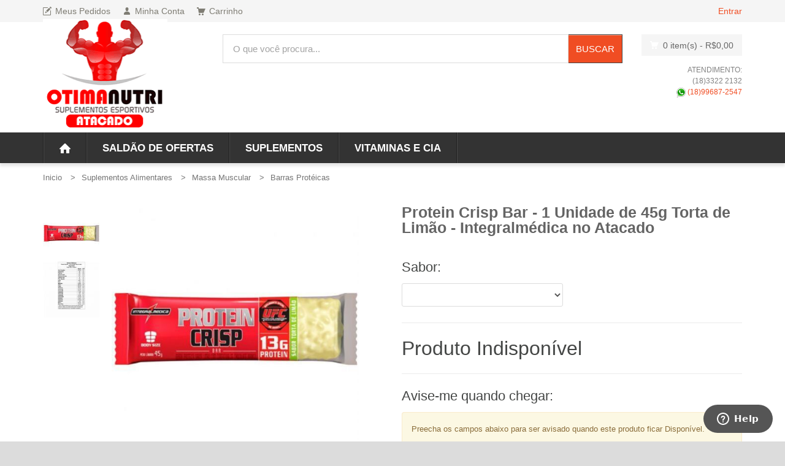

--- FILE ---
content_type: text/html
request_url: https://www.otimanutriatacado.com.br/protein-crisp-bar-1-barra-de-45g-torta-de-limao-integralmedica_5677_produto.html
body_size: 14645
content:
<!DOCTYPE html>
<!--[if IE 8]> <html class="ie8"> <![endif]-->
<!--[if IE 9]> <html class="ie9"> <![endif]-->
<!--[if !IE]><!--> <html lang="pt-br"> <!--<![endif]-->
    <head>
    
    <!-- Global site tag (gtag.js) - Google Analytics -->
<script async src="https://www.googletagmanager.com/gtag/js?id=UA-2606802-11"></script>
<script>
  window.dataLayer = window.dataLayer || [];
  function gtag(){dataLayer.push(arguments);}
  gtag('js', new Date());

  gtag('config', 'UA-2606802-11');
</script>
    
        <meta charset="ISO-8859-1">
        <title>Protein Crisp Bar - 1 Unidade de 45g Torta de Limão - Integralmédica no Atacado - OtimaNutri Atacado</title>
        <meta name="description" content="Protein Crisp Bar - 1 Unidade de 45g Torta de Limão - Integralmédica no Atacado pelo Menor Preço do Brasil, Aproveite.">
        <!--[if IE]> <meta http-equiv="X-UA-Compatible" content="IE=edge"> <![endif]-->
        <meta name="viewport" content="width=device-width, initial-scale=1.0">
        <meta property="fb:admins" content="everton.lazaro"/>
        <!--link href='//fonts.googleapis.com/css?family=PT+Sans:400,700,400italic,700italic%7CPT+Gudea:400,700,400italic%7CPT+Oswald:400,700,300' rel='stylesheet' id="googlefont"-->
        
        <link rel="stylesheet" href="https://www.otimanutriatacado.com.br/css/bootstrap.css">
        <link rel="stylesheet" href="https://www.otimanutriatacado.com.br/css/font-awesome.min.css">
       
        <link rel="stylesheet" href="https://www.otimanutriatacado.com.br/css/prettyPhoto.css">
       <!-- <link rel="stylesheet" href="https://www.otimanutriatacado.com.br/css/owl.carousel.css">-->
        <link rel="stylesheet" href="https://www.otimanutriatacado.com.br/css/revslider.css">
        <link rel="stylesheet" href="https://www.otimanutriatacado.com.br/css/style.css">
        <link rel="stylesheet" href="https://www.otimanutriatacado.com.br/css/responsive.css"> 
         
        <link rel="canonical" href="https://www.otimanutriatacado.com.br/protein-crisp-bar-1-unidade-de-45g-torta-de-limao-integralmedica_5677_produto.html" />
        
        
        <!-- Favicon and Apple Icons -->
        <link rel="icon" type="image/png" href="https://www.otimanutriatacado.com.br/images/icons/icon.ico">
        <link rel="apple-touch-icon" sizes="57x57" href="https://www.otimanutriatacado.com.br/images/icons/icon.ico">
        <link rel="apple-touch-icon" sizes="72x72" href="https://www.otimanutriatacado.com.br/images/icons/icon.ico">
        
        <!--- jQuery 
        <script src="jquery.min.js"></script>-->
        <script>window.jQuery || document.write('<script src="https://www.otimanutriatacado.com.br/js/jquery-1.11.1.min.js"><\/script>')</script>

        <!--[if lt IE 9]>
            <script src="js/html5shiv.js"></script>
            <script src="js/respond.min.js"></script>
        <![endif]-->
        
        <style id="custom-style">
        
        </style>
        <script type="text/javascript">
window.$zopim||(function(d,s){var z=$zopim=function(c){z._.push(c)},$=z.s=d.createElement(s),e=d.getElementsByTagName(s)[0];z.set=function(o){z.set._.push(o)};z._=[];z.set._=[];$.async=!0;$.setAttribute("charset","utf-8");$.src="https://v2.zopim.com/?5HZACDxL8XO7pSNF9XClwlYJRs5S3pE9";z.t=+new Date;$.type="text/javascript";e.parentNode.insertBefore($,e)})(document,"script");
</script>

<script>
  function numbersOnly(myfield, e){
    if (myfield.length ==0) myfield.value=0;  
	var key;
	var keychar;
    if (window.event)
		key = window.event.keyCode;
    else if (e)
     	key = e.which;
    else
     	return true;

	keychar = String.fromCharCode(key);
    if ((key==null) || (key==0) || (key==8) ||  (key==9)|| (key==13)|| (key==27) )
		return true;
    else if ((("0123456789").indexOf(keychar) > -1))
	    return true;
	else
		return false;
}
 </script>




    </head>
    <body>
    <div id="wrapper">
    	<header id="header" class="header3">
    		<div id="header-top">
    			<div class="container">
    				<div class="row">
                        <div class="col-md-12">
        					<div class="header-top-left">
        						<ul id="top-links" class="clearfix">
        							<li><a href="https://www.otimanutriatacado.com.br/meu-cadastro.asp" title="Meus Pedidos"><span class="top-icon top-icon-pencil"></span><span class="hide-for-xs">Meus Pedidos</span></a></li>
        							<li><a href="https://www.otimanutriatacado.com.br/meu-cadastro.asp" title="Minha Conta"><span class="top-icon top-icon-user"></span><span class="hide-for-xs">Minha Conta</span></a></li>
        							<li><a href="https://www.otimanutriatacado.com.br/carrinho.asp" title="Carrinho de Compras"><span class="top-icon top-icon-cart"></span><span class="hide-for-xs">Carrinho</span></a></li>
        							
        						</ul>
        					</div><!-- End .header-top-left -->
        					<div class="header-top-right">
    							<div class="header-text-container pull-right">
    								<p class="header-link"><a href="https://www.otimanutriatacado.com.br/identificacao.asp" rel="nofollow">Entrar</a></p>             
        							
    							</div><!-- End .pull-right -->
    						</div><!-- End .header-top-right -->
    					</div><!-- End .col-md-12 -->
    				</div><!-- End .row -->
    			</div><!-- End .container -->
    		</div><!-- End #header-top -->
    		
    		<div id="inner-header">
    			<div class="container">
    				<div class="row">
						<div class="col-md-3 col-sm-3 col-xs-12">
							<h1 class="logo clearfix">
							  <span>OtimaNutri Atacado - Suplementos Esportivos</span>
								<a href="https://www.otimanutriatacado.com.br/default.asp" title="OtimaNutri Atacado - Suplementos Esportivos"><img src="https://www.otimanutriatacado.com.br/images/logo.png" alt="OtimaNutri Atacado - Suplementos Esportivos" width="203" height="185"></a>
							</h1>
						</div><!-- End .col-md-5 -->
                        
                         <div class="col-lg-7 col-sm-7 col-xs-12">
                                <form role="form" action="https://www.otimanutriatacado.com.br/busca-listar.asp">
                                <div class="input-group input-group-lg">
                                    <input name="busca" type="text" class="form-control" placeholder="O que voc&ecirc; procura...">
                                    <span class="input-group-btn">
                                    <button class="btn btn-custom-2" type="submit">Buscar</button>
                                    </span>
                                </div>
                                </form>
                                <!-- /input-group -->
                        </div>
                        
                        
    					<div class="col-md-2 col-sm-2 col-xs-12 header-inner-right">
    							
    						<div class="header-inner-right-wrapper clearfix">
                                <div class="dropdown-cart-menu-container pull-right">
                                    <div class="btn-group dropdown-cart">
                                        
                                        
                                        <button type="button" class="btn btn-custom dropdown-toggle" data-toggle="dropdown">
                                            <span class="cart-menu-icon"></span>
                                            0 item(s) <span class="drop-price">- R$0,00</span>
                                        </button>
                                        
                                        
                                          
                                        </div><!-- End .btn-group -->
                                    </div><!-- End .dropdown-cart-menu-container -->

                            </div><!-- End .header-inner-right-wrapper -->
    						
                            <p class="quick-contact-text">ATENDIMENTO: <br />
                            (18)3322 2132<br />
                            <a href="https://api.whatsapp.com/send?phone=5518996872547" target="_blank">
<img src="https://www.otimanutriatacado.com.br/images/icon-whatsapp.png" width="15" height="16" alt="Logo WhatsApp" /> (18)99687-2547</a></p>
    					</div><!-- End .col-md-7 -->
    				</div><!-- End .row -->
    			</div><!-- End .container -->
    			
    			<div id="main-nav-container">
    				<div class="container">
    					<div class="row">
    						<div class="col-md-12 clearfix">
    							
    							<nav id="main-nav">
    								<div id="responsive-nav">
    									<div id="responsive-nav-button">
											Menu <span id="responsive-nav-button-icon"></span>
										</div><!-- responsive-nav-button -->
    								</div>
    								<ul class="menu clearfix">
    									<li>
											<a class="active" href="https://www.otimanutriatacado.com.br/default.asp">
                                                <span class="hide-for-xs"><img src="https://www.otimanutriatacado.com.br/images/home-icon.png" alt="home icon"></span>
                                                <span class="hide-for-lg">
                                                    Home
                                                </span>
                                            </a>
										</li>
                                        <li><a href="https://www.otimanutriatacado.com.br/busca-listar.asp?oferta=1&estatus=1">Saldão de Ofertas</a></li>
										<li class="mega-menu-container"><a href="#">Suplementos</a>
  <div class="mega-menu clearfix">
												 
                                                    <div class="col-5">
														<a href="massa-muscular_89_cat.html" class="mega-menu-title">Massa Muscular</a><!-- End .mega-menu-title -->
														<ul class="mega-menu-list clearfix">
															
                                                            
                                                            	<li><a href="albumina_113_subcat.html">Albumina</a></li>
																
                                                            
                                                            	<li><a href="aminoacido_102_subcat.html">Aminoácido</a></li>
																
                                                            
                                                            	<li><a href="amostra_275_subcat.html">AMOSTRA</a></li>
																
                                                            
                                                            	<li><a href="antioxidantes_128_subcat.html">Antioxidantes</a></li>
																
                                                            
                                                            	<li><a href="arginina_228_subcat.html">Arginina</a></li>
																
                                                            
                                                            	<li><a href="barras-proteicas_117_subcat.html">Barras Protéicas</a></li>
																
                                                            
                                                            	<li><a href="bcaa_100_subcat.html">BCAA</a></li>
																
                                                            
                                                            	<li><a href="beta-alanina_231_subcat.html">Beta Alanina</a></li>
																
                                                            
                                                            	<li><a href="caseina_191_subcat.html">Caseina</a></li>
																
                                                            
                                                            	<li><a href="combos-kits_164_subcat.html">Combos | Kits</a></li>
																
                                                            
                                                            	<li><a href="creatina_104_subcat.html">Creatina</a></li>
																
                                                            
                                                            	<li><a href="glutamina_120_subcat.html">Glutamina</a></li>
																
                                                            
                                                            	<li><a href="hgh_109_subcat.html">HGH</a></li>
																
                                                            
                                                            	<li><a href="hipercaloricos_103_subcat.html">Hipercalóricos</a></li>
																
                                                            
                                                            	<li><a href="leucina_229_subcat.html">Leucina</a></li>
																
                                                            
                                                            	<li><a href="ovo-de-pascoa-proteico_174_subcat.html">Ovo de Páscoa Proteico</a></li>
																
                                                            
                                                            	<li><a href="oxido-nitrico-no2-_111_subcat.html">Óxido Nítrico (NO2)</a></li>
																
                                                            
                                                            	<li><a href="packs_108_subcat.html">Packs</a></li>
																
                                                            
                                                            	<li><a href="pos-treino_173_subcat.html">Pós-Treino</a></li>
																
                                                            
                                                            	<li><a href="pre-treino_101_subcat.html">Pré Treino</a></li>
																
                                                            
                                                            	<li><a href="pre-hormonal_110_subcat.html">Pré-hormonal</a></li>
																
                                                            
                                                            	<li><a href="proteina-de-soja_122_subcat.html">Proteína de Soja</a></li>
																
                                                            
                                                            	<li><a href="proteina-time-release_124_subcat.html">Proteína Time-Release</a></li>
																
                                                            
                                                            	<li><a href="recuperacao-muscular_156_subcat.html">Recuperação Muscular</a></li>
																
                                                            
                                                            	<li><a href="refeicoes-proteicas-em-po_126_subcat.html">Refeições Protéicas em Pó</a></li>
																
                                                            
                                                            	<li><a href="triptofano_230_subcat.html">Triptofano</a></li>
																
                                                            
                                                            	<li><a href="whey-protein_99_subcat.html">Whey Protein</a></li>
																
                                                            
                                                            	<li><a href="zma_119_subcat.html">ZMA</a></li>
																
													
														</ul>
                                                        
													</div><!-- End .col-5 -->
												
                                                    <div class="col-5">
														<a href="definicao_90_cat.html" class="mega-menu-title">Definição</a><!-- End .mega-menu-title -->
														<ul class="mega-menu-list clearfix">
															
                                                            
                                                            	<li><a href="acidos-graxos-essenciais_129_subcat.html">Ácidos Graxos Essenciais</a></li>
																
                                                            
                                                            	<li><a href="barra-de-cereal_143_subcat.html">Barra de Cereal</a></li>
																
                                                            
                                                            	<li><a href="bloqueador-de-carboidrato_131_subcat.html">Bloqueador de Carboidrato</a></li>
																
                                                            
                                                            	<li><a href="bloqueadores-de-gordura_127_subcat.html">Bloqueadores de Gordura</a></li>
																
                                                            
                                                            	<li><a href="chas_134_subcat.html">Chás</a></li>
																
                                                            
                                                            	<li><a href="chia-em-capsula-po_152_subcat.html">Chia em Cápsula - Pó</a></li>
																
                                                            
                                                            	<li><a href="cl-la_107_subcat.html">CL - LA</a></li>
																
                                                            
                                                            	<li><a href="colageno_144_subcat.html">Colágeno</a></li>
																
                                                            
                                                            	<li><a href="cromo_118_subcat.html">Cromo</a></li>
																
                                                            
                                                            	<li><a href="diureticos_216_subcat.html">Diuréticos</a></li>
																
                                                            
                                                            	<li><a href="goji-berry_215_subcat.html">Goji Berry</a></li>
																
                                                            
                                                            	<li><a href="l-carnitina_135_subcat.html">L-Carnitina</a></li>
																
                                                            
                                                            	<li><a href="oleo-de-coco_121_subcat.html">Óleo de Coco</a></li>
																
                                                            
                                                            	<li><a href="oleo-de-primula_160_subcat.html">Óleo de Prímula</a></li>
																
                                                            
                                                            	<li><a href="omega-3-oleo-de-peixe_114_subcat.html">Ômega 3 - Óleo de Peixe</a></li>
																
                                                            
                                                            	<li><a href="quitosana_214_subcat.html">Quitosana</a></li>
																
                                                            
                                                            	<li><a href="shakes-para-dietas_130_subcat.html">Shakes para Dietas</a></li>
																
                                                            
                                                            	<li><a href="termogenicos_96_subcat.html">Termogênicos</a></li>
																
													
														</ul>
                                                        
													</div><!-- End .col-5 -->
												
                                                    <div class="col-5">
														<a href="energia_92_cat.html" class="mega-menu-title">Energia</a><!-- End .mega-menu-title -->
														<ul class="mega-menu-list clearfix">
															
                                                            
                                                            	<li><a href="batata-doce_172_subcat.html">Batata Doce</a></li>
																
                                                            
                                                            	<li><a href="bebida-energetica_198_subcat.html">Bebida Energética</a></li>
																
                                                            
                                                            	<li><a href="carboidrato_123_subcat.html">Carboidrato</a></li>
																
                                                            
                                                            	<li><a href="d-ribose_171_subcat.html">D-Ribose</a></li>
																
                                                            
                                                            	<li><a href="dextrose_112_subcat.html">Dextrose</a></li>
																
                                                            
                                                            	<li><a href="energeticos-em-capsulas_151_subcat.html">Energéticos em Cápsulas</a></li>
																
                                                            
                                                            	<li><a href="energeticos-em-gel_139_subcat.html">Energéticos em Gel</a></li>
																
                                                            
                                                            	<li><a href="guarana_158_subcat.html">Guaraná </a></li>
																
                                                            
                                                            	<li><a href="maltodextrina_125_subcat.html">Maltodextrina</a></li>
																
                                                            
                                                            	<li><a href="palatinose_186_subcat.html">Palatinose</a></li>
																
                                                            
                                                            	<li><a href="repositor-energetico_116_subcat.html">Repositor Energético</a></li>
																
                                                            
                                                            	<li><a href="sports-drinks_132_subcat.html">Sports Drinks</a></li>
																
                                                            
                                                            	<li><a href="waxy-maize_150_subcat.html">Waxy Maize</a></li>
																
													
														</ul>
                                                        
													</div><!-- End .col-5 -->
												
                                                    <div class="col-5">
														<a href="suplementos-gourmet_105_cat.html" class="mega-menu-title">Suplementos Gourmet</a><!-- End .mega-menu-title -->
														<ul class="mega-menu-list clearfix">
															
                                                            
                                                            	<li><a href="adocante_189_subcat.html">Adoçante</a></li>
																
                                                            
                                                            	<li><a href="amendoim-temperado_197_subcat.html">Amendoim Temperado</a></li>
																
                                                            
                                                            	<li><a href="aveia_273_subcat.html">Aveia</a></li>
																
                                                            
                                                            	<li><a href="biscoito_271_subcat.html">Biscoito</a></li>
																
                                                            
                                                            	<li><a href="cafe_219_subcat.html">Café</a></li>
																
                                                            
                                                            	<li><a href="cereal_272_subcat.html">Cereal</a></li>
																
                                                            
                                                            	<li><a href="chocolate_188_subcat.html">Chocolate</a></li>
																
                                                            
                                                            	<li><a href="frutas-desidratadas_220_subcat.html">Frutas Desidratadas</a></li>
																
                                                            
                                                            	<li><a href="molhos_201_subcat.html">Molhos</a></li>
																
                                                            
                                                            	<li><a href="nuts-e-castanhas_221_subcat.html">Nuts e Castanhas</a></li>
																
                                                            
                                                            	<li><a href="panqueca_187_subcat.html">Panqueca</a></li>
																
                                                            
                                                            	<li><a href="pasta-de-amendoim_184_subcat.html">Pasta de Amendoim</a></li>
																
                                                            
                                                            	<li><a href="salgadinhos_199_subcat.html">Salgadinhos</a></li>
																
                                                            
                                                            	<li><a href="sobremesas-fitness_270_subcat.html">Sobremesas Fitness</a></li>
																
                                                            
                                                            	<li><a href="temperos-naturais_166_subcat.html">Temperos Naturais</a></li>
																
													
														</ul>
                                                        
													</div><!-- End .col-5 -->
												
                                            	
											</div><!-- End .mega-menu -->
							      </li>
                                  <li class="mega-menu-container"><a href="#">Vitaminas e Cia</a>
 <div class="mega-menu clearfix">
												 
                                                    <div class="col-5">
														<a href="vitaminas-minerais_93_cat.html" class="mega-menu-title">Vitaminas & Minerais</a><!-- End .mega-menu-title -->
														<ul class="mega-menu-list clearfix">
															
                                                            
                                                            	<li><a href="antioxidante_163_subcat.html">Antioxidante</a></li>
																
                                                            
                                                            	<li><a href="beta-caroteno_194_subcat.html">Beta Caroteno</a></li>
																
                                                            
                                                            	<li><a href="calcio_115_subcat.html">Cálcio</a></li>
																
                                                            
                                                            	<li><a href="multivitaminicos_142_subcat.html">Multivitamínicos</a></li>
																
                                                            
                                                            	<li><a href="oleo-de-alho_195_subcat.html">Óleo de Alho</a></li>
																
                                                            
                                                            	<li><a href="vitamina-c_159_subcat.html">Vitamina C</a></li>
																
                                                            
                                                            	<li><a href="vitamina-d_269_subcat.html">Vitamina D</a></li>
																
                                                            
                                                            	<li><a href="zinco_149_subcat.html">Zinco</a></li>
																
													
														</ul>
                                                        
													</div><!-- End .col-5 -->
												
                                                    <div class="col-5">
														<a href="fitoterapicos-funcionais_94_cat.html" class="mega-menu-title">Fitoterápicos-Funcionais</a><!-- End .mega-menu-title -->
														<ul class="mega-menu-list clearfix">
															
                                                            
                                                            	<li><a href="castanha-do-para_218_subcat.html">Castanha Do Para</a></li>
																
                                                            
                                                            	<li><a href="chlorella_222_subcat.html">Chlorella</a></li>
																
                                                            
                                                            	<li><a href="cranberry_223_subcat.html">Cranberry</a></li>
																
                                                            
                                                            	<li><a href="enzimas-digestivas_154_subcat.html">Enzimas Digestivas</a></li>
																
                                                            
                                                            	<li><a href="fibras_136_subcat.html">Fibras</a></li>
																
                                                            
                                                            	<li><a href="glucosamina_133_subcat.html">Glucosamina</a></li>
																
                                                            
                                                            	<li><a href="lactobacilos_162_subcat.html">Lactobacilos</a></li>
																
                                                            
                                                            	<li><a href="lecitina-de-soja_161_subcat.html">Lecitina de Soja</a></li>
																
                                                            
                                                            	<li><a href="levedo-de-cerveja_148_subcat.html">Levedo de Cerveja</a></li>
																
                                                            
                                                            	<li><a href="licopeno_157_subcat.html">Licopeno</a></li>
																
                                                            
                                                            	<li><a href="linhaca_137_subcat.html">Linhaça</a></li>
																
                                                            
                                                            	<li><a href="maca-peruana_217_subcat.html">Maca Peruana</a></li>
																
                                                            
                                                            	<li><a href="outros-funcionais_196_subcat.html">Outros Funcionais</a></li>
																
                                                            
                                                            	<li><a href="oleo-de-abacate_226_subcat.html">Óleo de Abacate</a></li>
																
                                                            
                                                            	<li><a href="psyllium_225_subcat.html">Psyllium</a></li>
																
                                                            
                                                            	<li><a href="spirulina_224_subcat.html">Spirulina</a></li>
																
													
														</ul>
                                                        
													</div><!-- End .col-5 -->
												
                                            	
											</div><!-- End .mega-menu -->
							      </li>
									</ul>
    							</nav>
    						</div><!-- End .col-md-12 -->
    				</div><!-- End .row -->
    			</div><!-- End .container -->
    				
    			</div><!-- End #nav -->
    		</div><!-- End #inner-header -->
            <!--Start of Zendesk Chat Script-->

<!--End of Zendesk Chat Script-->
    	</header><!-- End #header -->

        <section id="content" >


<div id="category-breadcrumb">
        		<div class="container">
                
					<ul class="breadcrumb" itemscope itemtype="http://schema.org/BreadcrumbList">
						<li itemprop="itemListElement" itemscope itemtype="http://schema.org/ListItem"><a itemprop="item" href="default.asp"><span itemprop="name">Inicio</span></a><meta itemprop="position" content="1" /></li>
						<li itemprop="itemListElement" itemscope itemtype="http://schema.org/ListItem"><a itemprop="item" href="https://www.otimanutriatacado.com.br/suplementos-alimentares_10_dep.html"><span itemprop="name">Suplementos Alimentares</span></a><meta itemprop="position" content="2" /></li>
                        <li itemprop="itemListElement" itemscope itemtype="http://schema.org/ListItem"><a itemprop="item" href="https://www.otimanutriatacado.com.br/massa-muscular_89_cat.html"><span itemprop="name">Massa Muscular</span></a><meta itemprop="position" content="3" /></li>
                        <li itemprop="itemListElement" itemscope itemtype="http://schema.org/ListItem"><a itemprop="item" href="https://www.otimanutriatacado.com.br/barras-proteicas_117_subcat.html"><span itemprop="name">Barras Protéicas</span></a><meta itemprop="position" content="4" /></li>
					</ul>
        		</div>
</div>        	
        	<div class="container">
             
        		<div class="row">
        			<div class="col-md-12">
        				
        				<div class="row" itemscope itemtype="http://schema.org/Product">
        				
        				<div class="col-md-6 col-sm-12 col-xs-12 product-viewer clearfix">

        					<div id="product-image-carousel-container">
        						<ul id="product-carousel" class="celastislide-list hidden-xs">
	        						
                                    
                                    <li class="active-slide">
                                    <a data-rel='prettyPhoto[product]' href="https://www.otimanutri.com.br/produtos_img/protein-crisp-bar-1-barra-de-45g-torta-de-limao-integralmedica-5677-36924-G.jpg" data-image="images/products/big-item1.jpg" data-zoom-image="https://www.otimanutri.com.br/produtos_img/protein-crisp-bar-1-barra-de-45g-torta-de-limao-integralmedica-5677-36924-G.jpg" class="product-gallery-item"><img src="https://www.otimanutri.com.br/produtos_img/protein-crisp-bar-1-barra-de-45g-torta-de-limao-integralmedica-5677-36924-P.jpg" alt="Protein Crisp Bar - 1 Unidade de 45g Torta de Limão - Integralmédica no Atacado"></a> </li>
	        						  
                                    <li><a data-rel='prettyPhoto[product]' href="https://www.otimanutri.com.br/produtos_img/protein-crisp-bar-1-barra-de-45g-torta-de-limao-integralmedica-5677-28618-G.jpg" data-image="https://www.otimanutri.com.br/produtos_img/protein-crisp-bar-1-barra-de-45g-torta-de-limao-integralmedica-5677-28618-G.jpg" data-zoom-image="https://www.otimanutri.com.br/produtos_img/protein-crisp-bar-1-barra-de-45g-torta-de-limao-integralmedica-5677-28618-G.jpg" class="product-gallery-item"><img src="https://www.otimanutri.com.br/produtos_img/protein-crisp-bar-1-barra-de-45g-torta-de-limao-integralmedica-5677-28618-P.jpg" alt="Protein Crisp Bar - 1 Unidade de 45g Torta de Limão - Integralmédica"></a></li>
                                    
                                   
	        					
        					</ul><!-- End product-carousel -->
        					</div>

        					<div id="product-image-container">
        						<figure>
        						  <img src="https://www.otimanutri.com.br/produtos_img/protein-crisp-bar-1-barra-de-45g-torta-de-limao-integralmedica-5677-36924-G.jpg" data-zoom-image="https://www.otimanutri.com.br/produtos_img/protein-crisp-bar-1-barra-de-45g-torta-de-limao-integralmedica-5677-36924-G.jpg" width="404" height="404" alt="Protein Crisp Bar - 1 Unidade de 45g Torta de Limão - Integralmédica no Atacado" id="product-image" itemprop="image">
       						  </figure>
                               
        					</div><!-- product-image-container -->  
                                                              <div class="sm-margin"></div><!-- Space -->
        				</div><!-- End .col-md-6 -->

        				<div class="col-md-6 col-sm-12 col-xs-12 product">
                        <div class="xs-margin visible-sm visible-xs"></div><!-- Space -->
        					<h1 class="product-name" itemprop="name">Protein Crisp Bar - 1 Unidade de 45g Torta de Limão - Integralmédica no Atacado</h1>
                            <meta itemprop="sku" content="5677" />
                           
                           <meta itemprop="gtin13" content="7896311710324" /> 
                           
                            <meta itemprop="category" content="Barras Protéicas" />
                            <meta itemprop="brand" content="Integral Médica" />
                            <div itemprop="offers" itemscope itemtype="http://schema.org/Offer" style="display: none;">
                                <meta itemprop="priceCurrency" content="BRL" />
                                <meta itemprop="price" content="7.29" />
                                
                                	<link itemprop="availability" href="http://schema.org/OutOfStock" />
                                 
                                <link itemprop="itemCondition" href="http://schema.org/NewCondition" />
   						  </div>
                            
   							                        
							<div class="product-add clearfix">
							<div class="sm-margin"></div><!-- Space mobile -->
                            
                            <div class="product-add clearfix ">
                            <h4>Sabor:</h4>
                                <div class="row">
                                 <div class="col-md-6 col-sm-6 col-xs-12">
                                <script language="JavaScript" type="text/JavaScript">
									function MM_jumpMenu(s)     {
if(s.options[s.options.selectedIndex].value != "")     
document.location.href = s.options[s.options.selectedIndex].value
}
								</script>
                                <select class="form-control" name="actions" id="actions" onChange="MM_jumpMenu(this)">
                                    
								
                                	
                                
										<option value="https://www.otimanutriatacado.com.br/produto.asp?id_produto=8184" disabled>Maracuja - ESGOTADO</option>
								
										<option value="https://www.otimanutriatacado.com.br/produto.asp?id_produto=5220" disabled>Romeu e Julieta - ESGOTADO</option>
								</select>
                                </div>
                            </div>
                            
                             </div>
                             <div class="sm-margin visible-lg"></div>
					
					
                              
							 
                                <hr class="hidden-xs "/>
							<h2 class="header2">Produto Indispon&iacute;vel </h2>
							<div class="xl-margin visible-xs"></div><!-- Space mobile -->
							<hr class=""/>
							
                                <div class="product-add clearfix ">
                            <h4>Avise-me quando chegar:</h4>
                                <div class="alert alert-warning alert-dismissable col-xs-12 col-md-12 col-lg-12">
                                   <small>Preecha os campos abaixo para ser avisado quando este produto ficar Dispon&iacute;vel.</small>
                                   </div>
                                <form class="boxy" rel="modal" method="post" name="form_avisa" id="form_avisa">
                                <div class="input-group-sm">
                                
                                    <input name="nome" id="nome" type="text" required="" class="form-control col-lg-3 col-xs-3 col-sm-6 xs-margin" placeholder="Informe seu Nome">
                                    <input name="email" id="email" type="text" required="" class="form-control col-lg-3 col-xs-3 col-sm-6 xs-margin" placeholder="Informe seu E-mail">
                                   
									 <a onClick="enviar_aviseme();" onKeyPress="enviar_aviseme();"  class="btn btn-custom-2 btn-lg col-xs-12 xs-margin">Enviar Dados</a>
                                     <input name="id_produto" id="id_produto" type="hidden" value="5677" />

                                </div>
                                </form>
                                <div id="msg-ajax" class="alert alert-warning alert-dismissable"></div>
                                
                            </div>
								 <script type="text/javascript">
			function checkMail(mail){
        var er = new RegExp(/^[A-Za-z0-9_\-\.]+@[A-Za-z0-9_\-\.]{2,}\.[A-Za-z0-9]{2,}(\.[A-Za-z0-9])?/);
        if(typeof(mail) == "string"){
                if(er.test(mail)){ return true; }
        }else if(typeof(mail) == "object"){
                if(er.test(mail.value)){ 
                                        return true; 
                                }
        }else{
                return false;
                }
}

function enviar_aviseme(){
	//if (confirm('Atualizar preço?')){
				var x=document.getElementById("form_avisa");
				nome = x.elements["nome"].value;
				nome = nome.replace(/ /g, "-");	
				if ($('#nome').val() == "") {
						$('#msg-ajax').text("Informe Seu Nome");
						document.form_avisa.nome.focus();
				} else {
				
				if ($('#email').val() == "") {
						$('#msg-ajax').text("Informe Seu E-mail");
						document.form_avisa.email.focus();
				} else {
					if (checkMail($('#email').val())) {
						
				
					$.ajax({
						   type: "POST",
						   url: "https://www.otimanutriatacado.com.br/manter_aviso.asp",
						   data: "nome="+nome+"&email="+$('#email').val()+"&id_produto="+$('#id_produto').val(),
						   error: function(msg){
							 alert( "Erro Grave: " + msg );
						   },
							success: function(msg) {
							$('#msg-ajax').text(msg);
							document.form_avisa.nome.value="";
							document.form_avisa.email.value="";
						  						}
												
				
  
 });} else {
			$('#msg-ajax').text("E-mail inválido");
						document.form_avisa.email.focus();			
					}
 }}
	//}else{return false;}
}
</script>    
                                
                                
								
							<div class="xl-margin visible-xs"></div><!-- Space mobile -->
							<hr class="">
							</div><!-- .product-add -->
							
        				</div><!-- End .col-md-6 -->
        					
        					
        				</div><!-- End .row -->
        				
        				<div class="xs-margin"></div><!-- End .space -->
        				
        				<div class="row">
        					<div class="col-md-12 col-sm-12 col-xs-12">
        								<div class="tab-content clearfix">
        									
                                                 <div class="title-bg">
                                    					<h1 class="title">Descrição</h1>
                                					</div>
                                                    <div class="md-margin"></div><!-- space -->
                                                  <p class="text-justify ">
                                                  Com a sua perfeita combinação de nutrientes, Protein Crisp torna-se a sua principal escolha para os momentos de pré e pós-treino, além de refeições intermediárias. Um produto com baixas calorias e rico em &#64257;bras.<br>

                                                   </p>
                                                <div class="md-margin"></div>
                                            
                                                 <div class="title-bg">
                                    					<h1 class="title">Para que Serve</h1>
                                					</div>
                                                    <div class="md-margin"></div><!-- space -->
                                                  <p class="text-justify ">
                                                  - Baixa Caloria;<br>
- Rico em fibras;<br>
- Melhor desempenho e bem estar;<br>
- Para momentos Pré e Pós treino.
                                                   </p>
                                                <div class="md-margin"></div>
                                            
                                                 <div class="title-bg">
                                    					<h1 class="title">Ingredientes</h1>
                                					</div>
                                                    <div class="md-margin"></div><!-- space -->
                                                  <p class="text-justify ">
                                                  - Xarope de Frutose, Proteína Concentrada do Soro do Leite, Recheio de Coco [água, açúcar, xarope de glicose, coco ralado desidratado, proteína isolada do soro do leite, gelatina em pó, amido modificado, gordura vegetal hidrogenada, celulose microcristalina (estabilizante), corante dióxido de titânio e beta caroteno, sal refinado, ácido cítrico (acidulante), sorbato de potássio (conservante)e aromatizante], Cobertura de Chocolate, Proteína Isolada de Soja, Frutooligossacarídeo, Óleo de Cártamo, Colágeno Hidrolisado, Crispies de Soja(proteína isolada de soja, farinha de arroz, extrato de malte e sal), Mix de Vitaminas (A, D, E, C, B1, B2, B3, B5, B6, B12, biotina e ácido fólico), Cloreto de Sódio, Mix de Minerais (manganês, cromo e cobre), Glicerina(umectante), Sorbitol (edulcorante), Lecitina de Soja (emulsificante), Benzoato de Sódio e Sorbato de Potássio (conservantes) e Aroma Idêntico ao Natural.
                                                   </p>
                                                <div class="md-margin"></div>
                                            
                							 
                                              <div class="title-bg">
                                    			<h1 class="title">Tabela Nutricional</h1>
                                				</div>
                                                <div class="md-margin"></div>
                                             
                                            
                    
                    
     <div class="col-md-12 col-sm-12 col-xs-12 md-margin">              
               
  <table class="table-responsive table-bordered table-condensed col-md-5 col-sm-12 col-xs-12">
                                  <thead>
                                    <tr>
                                      <th colspan="3" class="table-title text-uppercase  text-center">Informacao Nutricional </th>
                                    </tr>
                                    <tr>
                                      <th colspan="3" class="text-center">Protein Crisp Bar - 1 Unidade de 45g Torta de Limão - Integralmédica</th>
                                    </tr>
                                    <tr>
                                      <td colspan="3" class=" text-center" >Porçao: 45g (1 Unidade )</td>
                                    </tr>
   <tr>
                                      <th class="table-title text-uppercase col-md-2 col-sm-2 col-xs-2">&nbsp;</th>
                                      <th class="table-title  text-center text-uppercase col-md-1 col-sm-1 col-xs-1">Porção</th>
                                      <th class="table-title  text-center col-md-1 col-sm-1 col-xs-1">% VD*</th>
                                    </tr>
                                  </thead>
  
  <tbody>
      
      
      <tr>
        <td >Valor Energético</td>
        <td class=" text-center">160kcal</td>
        <td class=" text-center">8 %</td>
      </tr>
      
      
      
      <tr>
        <td >Carboidratos</td>
        <td class=" text-center">15g</td>
        <td class=" text-center">5 %</td>
      </tr>
      
      
      
      <tr>
        <td >Proteínas</td>
        <td class=" text-center">13g</td>
        <td class=" text-center">18 %</td>
      </tr>
      
      
      
      <tr>
        <td >Gorduras Totais</td>
        <td class=" text-center">5,3g</td>
        <td class=" text-center">10 %</td>
      </tr>
      
      
      
      <tr>
        <td >Gorduras Saturadas</td>
        <td class=" text-center">2,7g</td>
        <td class=" text-center">12 %</td>
      </tr>
      
      
      
      <tr>
        <td >Gorduras Trans</td>
        <td class=" text-center">0g</td>
        <td class=" text-center">0 %</td>
      </tr>
      
      
      
      <tr>
        <td >Fibras Alimentares</td>
        <td class=" text-center">1,9g</td>
        <td class=" text-center">8 %</td>
      </tr>
      
      
      
      <tr>
        <td >Sódio</td>
        <td class=" text-center">92mg</td>
        <td class=" text-center">4 %</td>
      </tr>
      
      
      
      <tr>
        <td >Ferro</td>
        <td class=" text-center">1,2mg</td>
        <td class=" text-center">8 %</td>
      </tr>
      
      
      
      <tr>
        <td >Manganês</td>
        <td class=" text-center">0,28mg</td>
        <td class=" text-center">12 %</td>
      </tr>
      
      
      
      <tr>
        <td >Cobre</td>
        <td class=" text-center">229mcg</td>
        <td class=" text-center">15 %</td>
      </tr>
      
      
      
      <tr>
        <td >Cromo</td>
        <td class=" text-center">4,2mcg</td>
        <td class=" text-center">12 %</td>
      </tr>
      
      
      
      <tr>
        <td >Vitamina A</td>
        <td class=" text-center">84mcg</td>
        <td class=" text-center">14 %</td>
      </tr>
      
      
      
      <tr>
        <td >Vitamina B1</td>
        <td class=" text-center">0,17mg</td>
        <td class=" text-center">14 %</td>
      </tr>
      
      
      
      <tr>
        <td >Vitamina B2</td>
        <td class=" text-center">0,19mg</td>
        <td class=" text-center">15 %</td>
      </tr>
      
      
      
      <tr>
        <td >Vitamina B3</td>
        <td class=" text-center">3,2mg</td>
        <td class=" text-center">20 %</td>
      </tr>
      
      
      
      <tr>
        <td >Vitamina B5</td>
        <td class=" text-center">1,5mg</td>
        <td class=" text-center">30 %</td>
      </tr>
      
      
      
      <tr>
        <td >Vitamina B6</td>
        <td class=" text-center">0,21mg</td>
        <td class=" text-center">16 %</td>
      </tr>
      
      
      
      <tr>
        <td >Vitamina B12</td>
        <td class=" text-center">0,37mcg</td>
        <td class=" text-center">15 %</td>
      </tr>
      
      
      
      <tr>
        <td >Vitamina C</td>
        <td class=" text-center">5,4mg</td>
        <td class=" text-center">12 %</td>
      </tr>
      
      
      
      <tr>
        <td >Vitamina D</td>
        <td class=" text-center">0,73mcg</td>
        <td class=" text-center">15 %</td>
      </tr>
      
      
      
      <tr>
        <td >Vitamina E</td>
        <td class=" text-center">1,5mg</td>
        <td class=" text-center">15 %</td>
      </tr>
      
      
      
      <tr>
        <td >Biotina</td>
        <td class=" text-center">4,4mcg</td>
        <td class=" text-center">15 %</td>
      </tr>
      
      
      
      <tr>
        <td >Ácido Fólico</td>
        <td class=" text-center">33mcg</td>
        <td class=" text-center">14 %</td>
      </tr>
      
      
      
   </tbody>
                                  <tfoot>
                                    <tr>
                                      <td colspan="3" class="text-justify">* Valores diários de referencia com base em uma dieta de 2000 calorias ou 8400kj. Seus valores diários podem ser maiores ou menores dependendo de suas necessidades energéticas.&nbsp;</td>
                                    </tr>
                                  </tfoot>
                                </table>
                  </div>      
                      
                   
                   </div>
                
               									
        								<!-- End .tab-content -->
        						</div><!-- End .tab-container -->
        						<div class="lg-margin visible-xs"></div>
        					</div><!-- End .col-md-9 -->
        					<div class="lg-margin2x visible-sm visible-xs"></div><!-- Space -->
        					<!-- End .col-md-4 -->
        				<div class="lg-margin2x hidden-xs"></div><!-- Space -->
        				
                                <div class="latest-items">
                                    <header class="content-title">
                                        <div class="title-bg">
                                            <h2 class="title"><small>os mais</small> vendidos</h2>
                                        </div><!-- End .title-bg -->
                                        <p class="title-desc">Sele&ccedil;&atilde;o dos produtos mais vendidos nas &uacute;ltimas semanas</p>
                                    </header>
                                    </div>

                              

                                <div class="category-item-container">
                                <div class="row">
                                  <div class="col-md-3 col-sm-6 col-xs-12">
                                        <div class="item item-hover">
                                            <div class="item-image-wrapper">
                                                <figure class="item-image-container">
                                                    <a href="https://www.otimanutriatacado.com.br/creatine-300g-max-titanium_3007_produto.html">
                                                    <img src="https://www.otimanutri.com.br/produtos_img/creatine-300g-max-titanium-3007-41928-M.jpg" alt="Creatine - 300g - Max Titanium"  >
                                                    </a>
                                          </figure><!-- End .item-image-container -->
                                                
                                            </div><!-- End .item-image-wrapper -->
                                        <div class="item-meta-container">
                                                <div class="item-meta-inner-container clearfix">
                                                    
                                                    <div class="item-price-container inline ">
                                                        
														
                                                        <a href="https://www.otimanutriatacado.com.br/identificacao.asp">Pre&ccedil;o somente ap&oacute;s o Login</a>
                                                        
                                                    </div><!-- End .item-price-container -->

                                                </div><!-- End .item-meta-inner-container -->
                                                <h3 class="item-name overflowhidden height76"><a href="https://www.otimanutriatacado.com.br/creatine-300g-max-titanium_3007_produto.html">Creatine - 300g - Max Titanium</a></h3>
                                           <div class="item-action">
                                                
                                                 	<a href="https://www.otimanutriatacado.com.br/creatine-300g-max-titanium_3007_produto.html" class="item-add-btn"><span class="icon-cart-text"> Detalhes</span></a>
                                                
                                                
                                                
                                                </div>
                                                <!-- End .item-action -->
                                            </div><!-- End .item-meta-container --> 
                                    </div><!-- End .item -->
                                    </div>
<div class="col-md-3 col-sm-6 col-xs-12">
                                        <div class="item item-hover">
                                            <div class="item-image-wrapper">
                                                <figure class="item-image-container">
                                                    <a href="https://www.otimanutriatacado.com.br/diarium-multivitaminico-120-capsulas-vitaminlife_2491_produto.html">
                                                    <img src="https://www.otimanutri.com.br/produtos_img/diarium-multivitaminico-120-capsulas-vitaminlife-2491-29651-M.jpg" alt="Diarium Multivitamínico - 120 Cápsulas - VitaminLife"  >
                                                    </a>
                                          </figure><!-- End .item-image-container -->
                                                
                                            </div><!-- End .item-image-wrapper -->
                                        <div class="item-meta-container">
                                                <div class="item-meta-inner-container clearfix">
                                                    
                                                    <div class="item-price-container inline ">
                                                        
														
                                                        <a href="https://www.otimanutriatacado.com.br/identificacao.asp">Pre&ccedil;o somente ap&oacute;s o Login</a>
                                                        
                                                    </div><!-- End .item-price-container -->

                                                </div><!-- End .item-meta-inner-container -->
                                                <h3 class="item-name overflowhidden height76"><a href="https://www.otimanutriatacado.com.br/diarium-multivitaminico-120-capsulas-vitaminlife_2491_produto.html">Diarium Multivitamínico - 120 Cápsulas - VitaminLife</a></h3>
                                           <div class="item-action">
                                                
                                                 	<a href="https://www.otimanutriatacado.com.br/diarium-multivitaminico-120-capsulas-vitaminlife_2491_produto.html" class="item-add-btn"><span class="icon-cart-text"> Detalhes</span></a>
                                                
                                                
                                                
                                                </div>
                                                <!-- End .item-action -->
                                            </div><!-- End .item-meta-container --> 
                                    </div><!-- End .item -->
                                    </div>
<div class="col-md-3 col-sm-6 col-xs-12">
                                        <div class="item item-hover">
                                            <div class="item-image-wrapper">
                                                <figure class="item-image-container">
                                                    <a href="https://www.otimanutriatacado.com.br/coqueteleira-600ml-integralmedica_1930_produto.html">
                                                    <img src="https://www.otimanutri.com.br/produtos_img/coqueteleira-600ml-integralmedica-1930-29802-M.jpg" alt="Coqueteleira - 600ml - Integralmédica"  >
                                                    </a>
                                          </figure><!-- End .item-image-container -->
                                                
                                            </div><!-- End .item-image-wrapper -->
                                        <div class="item-meta-container">
                                                <div class="item-meta-inner-container clearfix">
                                                    
                                                    <div class="item-price-container inline ">
                                                        
														
                                                        <a href="https://www.otimanutriatacado.com.br/identificacao.asp">Pre&ccedil;o somente ap&oacute;s o Login</a>
                                                        
                                                    </div><!-- End .item-price-container -->

                                                </div><!-- End .item-meta-inner-container -->
                                                <h3 class="item-name overflowhidden height76"><a href="https://www.otimanutriatacado.com.br/coqueteleira-600ml-integralmedica_1930_produto.html">Coqueteleira - 600ml - Integralmédica</a></h3>
                                           <div class="item-action">
                                                
                                                 	<a href="https://www.otimanutriatacado.com.br/coqueteleira-600ml-integralmedica_1930_produto.html" class="item-add-btn"><span class="icon-cart-text"> Detalhes</span></a>
                                                
                                                
                                                
                                                </div>
                                                <!-- End .item-action -->
                                            </div><!-- End .item-meta-container --> 
                                    </div><!-- End .item -->
                                    </div>
<div class="col-md-3 col-sm-6 col-xs-12">
                                        <div class="item item-hover">
                                            <div class="item-image-wrapper">
                                                <figure class="item-image-container">
                                                    <a href="https://www.otimanutriatacado.com.br/nutri-whey-protein-907g-refil-chocolate-integralmedica_1841_produto.html">
                                                    <img src="https://www.otimanutri.com.br/produtos_img/nutri-whey-protein-907g-refil-chocolate-integralmedica-1841-33964-M.jpg" alt="Nutri Whey Protein - 907g Refil Chocolate - IntegralMédica"  >
                                                    </a>
                                          </figure><!-- End .item-image-container -->
                                                
                                            </div><!-- End .item-image-wrapper -->
                                        <div class="item-meta-container">
                                                <div class="item-meta-inner-container clearfix">
                                                    
                                                    <div class="item-price-container inline ">
                                                        
														
                                                        <a href="https://www.otimanutriatacado.com.br/identificacao.asp">Pre&ccedil;o somente ap&oacute;s o Login</a>
                                                        
                                                    </div><!-- End .item-price-container -->

                                                </div><!-- End .item-meta-inner-container -->
                                                <h3 class="item-name overflowhidden height76"><a href="https://www.otimanutriatacado.com.br/nutri-whey-protein-907g-refil-chocolate-integralmedica_1841_produto.html">Nutri Whey Protein - 907g Refil Chocolate - IntegralMédica</a></h3>
                                           <div class="item-action">
                                                
                                                 	<a href="https://www.otimanutriatacado.com.br/nutri-whey-protein-907g-refil-chocolate-integralmedica_1841_produto.html" class="item-add-btn"><span class="icon-cart-text"> Detalhes</span></a>
                                                
                                                
                                                
                                                </div>
                                                <!-- End .item-action -->
                                            </div><!-- End .item-meta-container --> 
                                    </div><!-- End .item -->
                                    </div>
	
                                       </div>
                                       </div>
                                                            
                        </div><!-- End .row -->
        			</div><!-- End .container -->
        		</div>
        </section><!-- End #content -->
        
        <footer id="footer">
    
                <div id="newsletter-container">
                    <div class="container">
                        <div class="row">
                            <!--End  .col-md-6 -->
                            
                        </div><!-- End .row -->
                    </div><!-- End .container -->
                </div><!-- End #newsletter-container -->
    
                <div id="inner-footer">
                    
                    <div class="container">
                        <div class="row">
                            <div class="col-lg-3 col-xs-12 widget">
                                <h3>D&uacute;vidas</h3>
                                <ul class="list-style list-circle">
                                    
                                    <li><a href="https://www.otimanutriatacado.com.br/fale-conosco.asp">Fale-Conosco</a></li>
                                    <li><a href="https://www.otimanutriatacado.com.br/regras_atacado.asp">Regras Atacado</a></li>
                                    <li><a href="https://www.otimanutriatacado.com.br/empresa.asp">Sobre a Empresa</a></li>
                                    
                                </ul>
                            </div><!-- End .widget -->
                            
                          <div class="col-lg-3 col-xs-12 widget">
                            <h3>Forma de Pagamento</h3>
                            <img src="https://www.otimanutriatacado.com.br/images/pagamento/Untitled-1_17.png" width="51" height="51" alt="sdasd" class="margin0550">
                            <img src="https://www.otimanutriatacado.com.br/images/pagamento/Untitled-1_19.png" width="51" height="51" alt="sdasd" class="margin0550">
                            <img src="https://www.otimanutriatacado.com.br/images/pagamento/Untitled-1_21.png" width="51" height="51" alt="sdasd" class="margin0550">
                            <img src="https://www.otimanutriatacado.com.br/images/pagamento/Untitled-1_23.png" width="51" height="51" alt="sdasd" class="margin0550"><img src="https://www.otimanutriatacado.com.br/images/pagamento/Untitled-1_27.png" width="51" height="51" alt="sdasd" class="margin0550">
                            <img src="https://www.otimanutriatacado.com.br/images/pagamento/Untitled-1_29.png" width="51" height="51" alt="sdasd" class="margin0550"><img src="https://www.otimanutriatacado.com.br/images/pagamento/Untitled-1_57.png" width="51" height="51" alt="sdasd" class="margin0550"></div>
                          <!-- End .widget -->
                            
                            <div class="col-lg-3 col-xs-12 widget">
                                <h3>Seguran&ccedil;a</h3>
                                
                                <a id="seloEbit" href="https://www.ebit.com.br/#otimanutri" target="_blank" onclick="redir(this.href);"></a> 
<script type="text/javascript" id="getSelo" src="https://imgs.ebit.com.br/ebitBR/selo-ebit/js/getSelo.js?56371"> 
</script>
                                                            
                             
                                
                            </div><!-- End .widget -->
                            
                            <div class="clearfix visible-sm"></div>
                            
                            <div class="col-lg-3 col-xs-12 widget">
                                <h3>Avalia&ccedil;&otilde;es</h3><script src="https://apis.google.com/js/platform.js" async defer></script><g:ratingbadge merchant_id=11146888></g:ratingbadge>
                                <div class="trustedcompany-seal">
  <meta class="netreviewsWidget" id="netreviewsWidgetNum3447" data-jsurl="//cl.avis-verifies.com/br/cache/5/d/a/5daf3cce-cc41-9424-3d90-f062cd1d08a6/widget4/widget17-3447_script.js"/><script src="//cl.avis-verifies.com/br/widget4/widget17_FB3.min.js"></script>

</div>                        </div><!-- End .widget -->
                        </div><!-- End .row -->
                    </div><!-- End .container -->
                
                </div><!-- End #inner-footer -->
                
                <div id="footer-bottom">
                    <div class="container">
                        <div class="row">
                            <div class="col-md-7 col-sm-7 col-xs-12 footer-social-links-container">
                                <ul class="social-links clearfix">
                                    <li><a href="https://www.facebook.com/otimanutriatacado/" class="social-icon icon-facebook" target="_blank"></a></li>
                                    <li><a href="https://www.instagram.com/otimanutriatacado/" class="social-icon icon-linkedin" target="_blank"></a></li>
                                    <li><a href="https://www.otimanutriatacado.com.br/fale-conosco.asp" class="social-icon icon-email"></a></li>
                                </ul>
                            </div><!-- End .col-md-7 -->
                            
                            <div class="col-md-5 col-sm-5 col-xs-12 footer-text-container">
                           			 <p>E A Lazaro Suplementos Alimentares ME - CNPJ: 19.789.048/0001-59 </p>
                            	 <p>Fone: 18-3322 2132  -  E-mail: vendas1@otimanutriatacado.com.br<br /><a href="https://api.whatsapp.com/send?phone=5518996872547" target="_blank">
<img src="https://www.otimanutriatacado.com.br/images/icon-whatsapp.png" width="15" height="16" alt="Logo WhatsApp" /> (18)99687-2547</a>
                           	   </p>
                                <p>Copyright &copy; 2026 otimanutriatacado.com.br -  Todos os direitos reservados</p>
                            </div><!-- End .col-md-5 -->
                        </div><!-- End .row -->
                    </div><!-- End .container -->
                </div><!-- End #footer-bottom -->
                
            </footer>
</div><!-- End #wrapper -->
    
   
  

<!-- Global site tag (gtag.js) - Google AdWords: 977197950 -->
<script async src="https://www.googletagmanager.com/gtag/js?id=AW-977197950"></script>
<script>
  window.dataLayer = window.dataLayer || [];
  function gtag(){dataLayer.push(arguments);}
  gtag('js', new Date());

  gtag('config', 'AW-977197950');
  
</script>

	
    </body>
</html>



<!-- END -->
     <script src="https://www.otimanutriatacado.com.br/js/bootstrap.min.js"></script>
   <script src="https://www.otimanutriatacado.com.br/js/smoothscroll.js"></script> 
	<script src="https://www.otimanutriatacado.com.br/js/jquery.debouncedresize.js"></script>
   <!-- <script src="js/retina.min.js"></script> -->
    <script src="https://www.otimanutriatacado.com.br/js/jquery.placeholder.js"></script>
    <script src="https://www.otimanutriatacado.com.br/js/jquery.hoverIntent.min.js"></script>
   <!-- <script src="js/twitter/jquery.tweet.min.js"></script> -->
    <script src="https://www.otimanutriatacado.com.br/js/jquery.flexslider-min.js"></script>
   <!-- <script src="js/owl.carousel.min.js"></script>
   <!-- <script src="js/jflickrfeed.min.js"></script>-->
   
    <script src="https://www.otimanutriatacado.com.br/js/jquery.themepunch.tools.min.js"></script>
   <!-- <script src="js/jquery.themepunch.revolution.min.js"></script>-->
    <script src="https://www.otimanutriatacado.com.br/js/main.js"></script>

        <script src="js/modernizr.custom.js"></script>


--- FILE ---
content_type: text/html; charset=utf-8
request_url: https://accounts.google.com/o/oauth2/postmessageRelay?parent=https%3A%2F%2Fwww.otimanutriatacado.com.br&jsh=m%3B%2F_%2Fscs%2Fabc-static%2F_%2Fjs%2Fk%3Dgapi.lb.en.2kN9-TZiXrM.O%2Fd%3D1%2Frs%3DAHpOoo_B4hu0FeWRuWHfxnZ3V0WubwN7Qw%2Fm%3D__features__
body_size: 162
content:
<!DOCTYPE html><html><head><title></title><meta http-equiv="content-type" content="text/html; charset=utf-8"><meta http-equiv="X-UA-Compatible" content="IE=edge"><meta name="viewport" content="width=device-width, initial-scale=1, minimum-scale=1, maximum-scale=1, user-scalable=0"><script src='https://ssl.gstatic.com/accounts/o/2580342461-postmessagerelay.js' nonce="bjlK7vilhFJe_JJRV141hA"></script></head><body><script type="text/javascript" src="https://apis.google.com/js/rpc:shindig_random.js?onload=init" nonce="bjlK7vilhFJe_JJRV141hA"></script></body></html>

--- FILE ---
content_type: text/css
request_url: https://www.otimanutriatacado.com.br/css/style.css
body_size: 34330
content:
body {
    font: 15px/1.5 Arial, sans-serif;
    color: #7c807e;
    -webkit-font-smoothing: antialiased;
    -moz-osx-font-smoothing: grayscale;
    background-color: #dcdcdc
}
.overflowhidden {
    overflow: hidden
}
.height76 {
    height: 76px
}
.margin0550 {
    margin: 0 5px 10px 0 !important
}
.through {
    text-decoration: line-through
}
.borda1ededed {
    border: solid 1px #ededed
}
.padding5 {
    padding: 5px
}
.padding80 {
    padding: 8px 0
}
.bgb82926 {
    background: #b82926
}
.bgd1caca {
    background: #d1caca
}
.colorfff {
    color: #FFF
}
.bgededed {
    background: #ededed
}
.bgccc {
    background: #CCC
}
#wrapper {
    width: 100%;
    background-color: #fff
}
#wrapper.boxed {
    width: 970px;
    margin: 30px auto;
    box-shadow: 0 0 15px rgba(0, 0, 0, 0.4);
    -webkit-box-shadow: 0 0 15px rgba(0, 0, 0, 0.4)
}
#wrapper.boxed-long {
    width: 970px;
    margin: 0 auto;
    box-shadow: 3px 0 10px rgba(0, 0, 0, 0.35), -3px 0 10px rgba(0, 0, 0, 0.35);
    -webkit-box-shadow: 3px 0 10px rgba(0, 0, 0, 0.35), -3px 0 10px rgba(0, 0, 0, 0.35)
}
::selection {
    background-color: #f04d23;
    color: #fff
}
::-moz-selection {
    background-color: #f04d23;
    color: #fff
}
h1,
h2,
h3,
h4,
h5,
h6,
.h1,
.h2,
.h3,
.h4,
.h5,
.h6 {
    font-family: 'Oswald', Arial, sans-serif;
    line-height: 1;
    color: #444645;
    margin-top: 0
}
h1,
.h1 {
    font-size: 40px;
    margin-bottom: 20px
}
h2,
.h2 {
    font-size: 32px;
    margin-bottom: 20px
}
h3,
.h3 {
    font-size: 26px;
    margin-bottom: 20px
}
h4,
.h4 {
    font-size: 22px;
    margin-bottom: 15px
}
h5,
.h5 {
    font-size: 18px;
    margin-bottom: 15px
}
h6,
.h6 {
    font-size: 16px;
    margin-bottom: 15px
}
h1 small,
h2 small,
h3 small,
h4 small,
h5 small,
h6 small,
.h1 small,
.h2 small,
.h3 small,
.h4 small,
.h5 small,
.h6 small,
h1 .small,
h2 .small,
h3 .small,
h4 .small,
h5 .small,
h6 .small,
.h1 .small,
.h2 .small,
.h3 .small,
.h4 .small,
.h5 .small,
.h6 .small {
    color: inherit
}
ul,
ol {
    list-style-type: none;
    padding: 0;
    margin: 0
}
a {
    -webkit-transition: color .24s ease-in-out;
    -moz-transition: color .24s ease-in-out;
    -o-transition: color .24s ease-in-out;
    -ms-transition: color .24s ease-in-out;
    transition: color .24s ease-in-out;
    color: #f04d23
}
a:active,
a:hover,
a:focus {
    text-decoration: none;
    color: #b82926
}
a:active,
a:focus,
input,
select,
textarea {
    outline: none
}
iframe {
    border: none
}
img.pull-right {
    margin-left: 15px;
    margin-bottom: 15px
}
img.pull-left {
    margin-right: 15px;
    margin-bottom: 15px
}
hr {
    margin-top: 20px;
    margin-bottom: 20px;
    border: 0;
    border-top: 1px solid #ebebeb
}
blockquote {
    padding: 35px 20px 10px 65px;
    margin: 0 0 20px;
    border-left: none;
    position: relative;
    color: #8f9290
}
blockquote.blockquote-reverse {
    padding: 35px 65px 10px 20px;
    border-right: none
}
blockquote p {
    font-size: 15px;
    font-weight: 400;
    line-height: 21px;
    font-style: italic
}
blockquote:before {
    content: '';
    display: block;
    position: absolute;
    left: 25px;
    top: 11px;
    width: 32px;
    height: 26px;
    background-image: url('../images/sprites/sprite.png');
    background-repeat: no-repeat;
    background-position: 0 -150px
}
blockquote.blockquote-reverse:before {
    left: auto;
    right: 25px;
    background-position: -368px -383px
}
.highlight {
    padding: 0 0.3em;
    background: #dcdcdc
}
.highlight.reverse {
    color: #fff;
    background: #7c807e
}
.highlight.first-color {
    color: #fff;
    background: #f04d23
}
.highlight.second-color {
    color: #fff;
    background: #b82926
}
.highlight.third-color {
    color: #fff;
    background: #ff0097
}
.highlight.fourth-color {
    color: #fff;
    background: #f04d23
}
.first-color {
    color: #f04d23
}
.second-color {
    color: #b82926
}
.third-color {
    color: #ff0097
}
.fourth-color {
    color: #f04d23
}
.dropcap,
.dropcap-bg {
    font-size: 3.8em;
    line-height: 1;
    padding-right: 0.1em;
    float: left;
    text-transform: uppercase
}
.dropcap.first-color {
    color: #f04d23
}
.dropcap.second-color {
    color: #b82926
}
.dropcap.third-color {
    color: #ff0097
}
.dropcap.fourth-color {
    color: #f04d23
}
.dropcap-bg {
    padding: 0.03em 0.06em;
    color: #7c807e;
    margin-right: 0.15em;
    background: #f1f1f1
}
.dropcap-bg.reverse {
    background: #7c807e;
    color: #fff
}
.dropcap-bg.first-color {
    background: #f04d23;
    color: #fff
}
.dropcap-bg.second-color {
    background: #b82926;
    color: #fff
}
.dropcap-bg.third-color {
    background: #ff0097;
    color: #fff
}
.dropcap-bg.fourth-color {
    background: #f04d23;
    color: #fff
}
.sm-separator {
    margin-right: 5px
}
.separator {
    margin-right: 10px
}
.lg-separator {
    margin-right: 20px
}
.top-10px {
    margin-top: -10px
}
.xss-margin,
.xs-margin,
.sm-margin,
.md-margin,
.lg-margin,
.xlg-margin,
.md-margin2x,
.lg-margin2x,
.xlg-margin2x,
.md-margin3x,
.lg-margin3x,
.xlg-margin3x {
    min-height: 1px
}
.xss-margin {
    margin-bottom: 5px
}
.xs-margin {
    margin-bottom: 10px
}
.sm-margin {
    margin-bottom: 20px
}
.md-margin {
    margin-bottom: 30px
}
.lg-margin {
    margin-bottom: 40px
}
.xlg-margin {
    margin-bottom: 50px
}
.md-margin2x {
    margin-bottom: 60px
}
.lg-margin2x {
    margin-bottom: 80px
}
.xlg-margin2x {
    margin-bottom: 100px
}
.md-margin3x {
    margin-bottom: 90px
}
.lg-margin3x {
    margin-bottom: 120px
}
.xlg-margin3x {
    margin-bottom: 150px
}
.clear-margin {
    margin-bottom: 0 !important
}
.link-underline {
    text-decoration: underline !important
}
.col-2 {
    width: 50%;
    padding-right: 20px;
    float: left
}
.col-3 {
    width: 33.333333%;
    padding-right: 20px;
    float: left
}
.col-4 {
    width: 25%;
    padding-right: 20px;
    float: left
}
.col-5 {
    width: 20%;
    padding-right: 20px;
    float: left
}
.col-2.last .col-3.last,
.col-4.last,
.col-5.last {
    padding-right: 0
}
.img-responsive {
    width: 100%
}
.show-for-lg {
    display: inline
}
.hide-for-lg {
    display: none
}
.alert-dismissable .close {
    top: 2px
}
.alert-dismissable .close:active,
.alert-dismissable .close:focus {
    outline: none
}
.fontawesome-icon-list a,
.bs-glyphicons-list li {
    color: #5a5a5a;
    display: block;
    padding: 0.3em 0.6em
}
.fontawesome-icon-list a:hover,
.bs-glyphicons-list li:hover {
    background: #f1f1f1
}
.fontawesome-icon-list a .fa,
.bs-glyphicons-list li .glyphicon {
    margin-right: 0.5em;
    width: 1.5em
}
.bs-glyphicons-list li {
    min-height: 50px;
    margin-bottom: 1em
}
.list-style {
    padding-left: 20px
}
.list-style.list-disc {
    list-style-type: disc
}
.list-style.list-circle {
    list-style-type: circle
}
.list-style.list-square {
    list-style-type: square
}
.list-style.list-decimal {
    list-style-type: decimal
}
.list-style.list-lower-alpha {
    list-style-type: lower-alpha
}
.list-style.list-upper-alpha {
    list-style-type: upper-alpha
}
.list-style.list-lower-roman {
    list-style-type: lower-roman
}
.list-style.list-upper-roman {
    list-style-type: upper-roman
}
.fa-ul > li {
    margin-bottom: 10px
}
.list-group {
    margin-bottom: 20px
}
.list-group-item {
    padding: 10px 15px
}
a.list-group-item {
    color: #555555
}
a.list-group-item .list-group-item-heading {
    color: #444645;
    margin-bottom: 10px
}
a.list-group-item:hover,
a.list-group-item:focus {
    background-color: #f2f2f2
}
.list-group-item.active,
.list-group-item.active:hover,
.list-group-item.active:focus {
    background-color: #f04d23;
    border-color: #f04d23
}
.list-group-item.active .list-group-item-text,
.list-group-item.active:hover .list-group-item-text,
.list-group-item.active:focus .list-group-item-text {
    color: #fff
}
.btn {
    padding: 10px 18px;
    border-radius: 3px;
    -webkit-transition: all 0.3s ease-in-out;
    -moz-transition: all 0.3s ease-in-out;
    -o-transition: all 0.3s ease-in-out;
    -ms-transition: all 0.3s ease-in-out;
    transition: all 0.3s ease-in-out;
    -webkit-box-shadow: inset 0 1px 1px rgba(255, 255, 255, 0.4);
    box-shadow: inset 0 1px 1px rgba(255, 255, 255, 0.4)
}
.btn-lg,
.btn-group-lg > .btn {
    padding: 14px 22px;
    font-size: 17px;
    border-radius: 4px
}
.btn-sm,
.btn-group-sm > .btn {
    padding: 6px 12px
}
.btn-xs,
.btn-group-xs > .btn {
    padding: 2px 6px
}
.btn-link,
.btn-link:hover,
.btn-link:focus,
.btn-link:active {
    border-color: transparent
}
.btn:focus,
.btn:active {
    outline: none !important
}
.btn-lg,
.btn-group-lg > .btn {
    padding: 0.55em 1.8em;
    font-size: 1.25em;
    line-height: 1.5;
    border-radius: 4px
}
.btn-sm,
.btn-group-sm > .btn {
    padding: 0.4em 1.1em;
    font-size: 0.85em;
    line-height: 1.5;
    border-radius: 3px
}
.btn-xs,
.btn-group-xs > .btn {
    padding: 0.15em 0.7em;
    font-size: 0.75em;
    line-height: 1.5;
    border-radius: 3px
}
.btn-block {
    display: block;
    width: 100%;
    padding-left: 0;
    padding-right: 0
}
.btn-block + .btn-block {
    margin-top: 0.5em
}
.btn-custom {
    color: #666;
    background-color: #f5f5f5;
    border-color: transparent;
    -webkit-box-shadow: inset 0 1px 0 rgba(255, 255, 255, 0.4);
    box-shadow: inset 0 1px 0 rgba(255, 255, 255, 0.4)
}
.btn-custom:hover,
.btn-custom:focus,
.btn-custom:active,
.btn-custom.active,
.open .dropdown-toggle.btn-custom {
    color: #fff;
    background-color: #f04d23;
    border-color: transparent;
    -webkit-box-shadow: inset 0 1px 0 rgba(255, 255, 255, 0.4);
    box-shadow: inset 0 1px 0 rgba(255, 255, 255, 0.4)
}
.btn-custom:active,
.btn-custom.active,
.open .dropdown-toggle.btn-custom {
    background-image: none
}
.btn-custom.disabled,
.btn-custom[disabled],
fieldset[disabled] .btn-custom,
.btn-custom.disabled:hover,
.btn-custom[disabled]:hover,
fieldset[disabled] .btn-custom:hover,
.btn-custom.disabled:focus,
.btn-custom[disabled]:focus,
fieldset[disabled] .btn-custom:focus,
.btn-custom.disabled:active,
.btn-custom[disabled]:active,
fieldset[disabled] .btn-custom:active,
.btn-custom.disabled.active,
.btn-custom[disabled].active,
fieldset[disabled] .btn-custom.active {
    background-color: #0b9a0b;
    border-color: #0b890b
}
.btn-custom-2 {
    color: #fff !important;
    background-color: #f04d23;
    border-color: #444645;
    -webkit-box-shadow: inset 0 1px 0 rgba(255, 255, 255, 0.4);
    box-shadow: inset 0 1px 0 rgba(255, 255, 255, 0.4);
    text-transform: uppercase
}
.btn-custom-2:hover,
.btn-custom-2:focus,
.btn-custom-2:active,
.btn-custom-2.active,
.open .dropdown-toggle.btn-custom-2 {
    color: #fff !important;
    background-color: #333;
    border-color: #f04d23;
    -webkit-box-shadow: inset 0 1px 0 rgba(255, 255, 255, 0.4);
    box-shadow: inset 0 1px 0 rgba(255, 255, 255, 0.4)
}
.btn-custom-2:active,
.btn-custom-2.active,
.open .dropdown-toggle.btn-custom-2 {
    background-image: none
}
.btn-custom-2.disabled,
.btn-custom-2[disabled],
fieldset[disabled] .btn-custom-2,
.btn-custom-2.disabled:hover,
.btn-custom-2[disabled]:hover,
fieldset[disabled] .btn-custom-2:hover,
.btn-custom-2.disabled:focus,
.btn-custom-2[disabled]:focus,
fieldset[disabled] .btn-custom-2:focus,
.btn-custom-2.disabled:active,
.btn-custom-2[disabled]:active,
fieldset[disabled] .btn-custom-2:active,
.btn-custom-2.disabled.active,
.btn-custom-2[disabled].active,
fieldset[disabled] .btn-custom-2.active {
    background-color: #0b9a0b;
    border-color: #0b890b
}
.btn-custom-3 {
    color: #fff;
    background-color: #575a59;
    border-color: #5c5f5e;
    -webkit-box-shadow: inset 0 1px 1px rgba(255, 255, 255, 0.4);
    box-shadow: inset 0 1px 1px rgba(255, 255, 255, 0.4)
}
.btn-custom-3:hover,
.btn-custom-3:focus,
.btn-custom-3:active,
.btn-custom-3.active,
.open .dropdown-toggle.btn-custom-3 {
    color: #fff;
    background-color: #f04d23;
    border-color: #f04d23;
    -webkit-box-shadow: inset 0 1px 1px rgba(255, 255, 255, 0.4);
    box-shadow: inset 0 1px 1px rgba(255, 255, 255, 0.4)
}
.btn-custom-3:active,
.btn-custom-3.active,
.open .dropdown-toggle.btn-custom-3 {
    background-image: none
}
.btn-custom-3.disabled,
.btn-custom-3[disabled],
fieldset[disabled] .btn-custom-3,
.btn-custom-3.disabled:hover,
.btn-custom-3[disabled]:hover,
fieldset[disabled] .btn-custom-3:hover,
.btn-custom-3.disabled:focus,
.btn-custom-3[disabled]:focus,
fieldset[disabled] .btn-custom-3:focus,
.btn-custom-3.disabled:active,
.btn-custom-3[disabled]:active,
fieldset[disabled] .btn-custom-3:active,
.btn-custom-3.disabled.active,
.btn-custom-3[disabled].active,
fieldset[disabled] .btn-custom-3.active {
    background-color: #0b9a0b;
    border-color: #0b890b
}
.btn-custom .badge {
    color: #f04d23;
    background-color: #ffffff
}
.btn-custom-2 .badge {
    color: #444645;
    background-color: #ffffff
}
.btn-custom-3 .badge {
    color: #575a59;
    background-color: #ffffff
}
.btn-default .badge {
    background-color: #aeaeae
}
.badge {
    display: inline-block;
    min-width: 10px;
    padding: 0.25em 0.6em;
    font-size: 1em;
    background-color: #aeaeae;
    border-radius: 10px
}
.btn .badge {
    top: 1px;
    margin: 0 0.3em
}
.dropdown-menu {
    min-width: 160px;
    padding: 0;
    margin: 0;
    font-size: 14px;
    border: 1px solid rgba(0, 0, 0, 0.06);
    border-radius: 2px;
    -webkit-box-shadow: 0 1px 6px rgba(0, 0, 0, 0.15);
    box-shadow: 0 1px 6px rgba(0, 0, 0, 0.15);
    z-index: 900
}
.dropup .dropdown-menu,
.navbar-fixed-bottom .dropdown .dropdown-menu {
    margin-bottom: 0;
    -webkit-box-shadow: 0 -1px 6px rgba(0, 0, 0, 0.15);
    box-shadow: 0 -1px 6px rgba(0, 0, 0, 0.15)
}
.dropdown-menu .divider {
    margin: 0.65em 0
}
.dropdown-menu > li > a {
    padding: 6px 13px;
    line-height: 1.5;
    color: #3a3a3a
}
.dropdown-menu > li > a:hover,
.dropdown-menu > li > a:focus {
    color: #020202;
    background-color: #f1f1f1
}
.dropdown-menu > .active > a,
.dropdown-menu > .active > a:hover,
.dropdown-menu > .active > a:focus {
    color: #0a0a0a;
    background-color: #dadada
}
.dropdown-menu > .disabled > a,
.dropdown-menu > .disabled > a:hover,
.dropdown-menu > .disabled > a:focus {
    color: #999
}
.input-group input + .input-group-addon {
    text-align: right
}
.input-group input + .input-group-addon .input-icon {
    margin-right: 0;
    margin-left: 5px
}
.input-group .input-group-addon + input + .input-group-addon {
    min-width: 0;
    border-radius: 0 3px 3px 0
}
.input-group-lg > .form-control,
.input-group-lg > .input-group-addon,
.input-group-lg > .input-group-btn > .btn {
    height: 47px;
    font-size: 15px;
    line-height: 1.5;
    border-radius: 3px 0 0 3px
}
.input-group-lg > .input-group-addon {
    padding-left: 8px
}
.input-group-sm > .form-control,
.input-group-sm > .input-group-addon,
.input-group-sm > .input-group-btn > .btn {
    height: 32px;
    padding: 3px 6px;
    font-size: 12px;
    line-height: 1.5;
    border-radius: 3px 0 0 3px
}
.input-group .form-control {
    border-radius: 0
}
.form-control {
    height: 38px;
    padding: 7px 12px
}
.no-minwidth {
    min-width: 0 !important
}
.input-group-addon input[type=radio],
.input-group-addon input[type=checkbox] {
    margin-top: 3px;
    margin-left: 4px
}
.input-group-lg .input-group-addon input[type=radio],
.input-group-lg .input-group-addon input[type=checkbox] {
    margin-top: 6px;
    margin-left: 7px
}
.input-group-sm .input-group-addon input[type=radio],
.input-group-sm .input-group-addon input[type=checkbox] {
    margin-top: 6px;
    margin-left: 2px
}
input:focus,
textarea:focus,
select:focus {
    outline: 0
}
fieldset {
    padding: 0;
    margin: 0 0 60px 0;
    border: none
}
fieldset.half-margin {
    margin-bottom: 30px
}
.input-lg {
    height: 47px;
    padding: 12px 16px;
    font-size: 15px;
    line-height: 1.5;
    border-radius: 3px
}
select.input-lg {
    height: 47px;
    line-height: 47px
}
#register-form .form-control {
    color: #a4a4a4;
    background-color: #fff;
    border: 1px solid #e0e0e0;
    padding-left: 20px
}
.form-control {
    -webkit-box-shadow: none;
    box-shadow: none;
    border-radius: 2px;
    border-radius: 3px;
    border-color: #dcdcdc
}
.input-group .form-control {
    border-radius: 0 3px 3px 0
}
.form-control:focus {
    border-color: #e0e0e0;
    outline: 0;
    -webkit-box-shadow: inset 0 1px 3px rgba(0, 0, 0, 0.1);
    box-shadow: inset 0 1px 3px rgba(0, 0, 0, 0.1)
}
.input-group {
    margin-bottom: 25px
}
.input-group-addon {
    padding-left: 8px;
    font-size: 14px;
    color: #f04d23;
    text-align: left;
    background-color: #f2f2f2;
    border: 1px solid #dcdcdc;
    border-radius: 3px 0 0 3px;
    min-width: 150px;
    position: relative
}
.input-group-addon i {
    font-size: 16px
}
.textarea-container {
    position: relative;
    width: 100%;
    overflow: hidden
}
.textarea-container .input-group-addon {
    position: absolute;
    top: 0;
    left: 0;
    width: 100%;
    border-radius: 3px 3px 0 0;
    padding: 10.5px 12px 10.5px 7px;
    z-index: 90
}
.textarea-container .input-group-addon:first-child {
    border-right: 1px solid #e4e2e2
}
.textarea-container textarea {
    padding-top: 55px;
    margin-top: 5px
}
.form-control:-moz-placeholder {
    color: #a4a4a4
}
.form-control::-moz-placeholder {
    color: #a4a4a4
}
.form-control:-ms-input-placeholder {
    color: #a4a4a4
}
.form-control::-webkit-input-placeholder {
    color: #a4a4a4
}
.custom-checkbox {
    position: relative;
    padding-left: 30px
}
.input-desc,
.input-desc-box {
    width: 100%;
    margin-bottom: 25px
}
.input-desc-box {
    width: 100%;
    color: #797878;
    padding: 12px 15px;
    border: 1px solid #dcdcdc;
    border-radius: 3px;
    background: #f2f2f2;
    margin-bottom: 25px;
    line-height: 21px
}
.input-desc-box .icon-box {
    display: inline-block;
    width: 16px;
    height: 16px;
    font-size: 16px;
    font-weight: bold;
    background: #f04d23;
    margin-top: 2.5px;
    color: #fff;
    line-height: 17px;
    text-align: center
}
.custom-checkbox input[type="checkbox"] {
    display: block;
    position: absolute;
    left: 0;
    top: 0;
    width: 16px;
    opacity: 0;
    z-index: 100
}
.custom-checkbox .checbox-container {
    position: absolute;
    left: 0;
    top: 2px;
    display: inline-block;
    border: 1px solid #c3c3c3;
    border-radius: 2px;
    width: 16px;
    height: 16px;
    background: #fcfcfc;
    text-align: center;
    line-height: 14px
}
.custom-checkbox .checbox-container i {
    display: inline-block;
    color: #fff;
    font-size: 12px;
    opacity: 0
}
.custom-checkbox input[type="checkbox"]:checked + .checbox-container {
    background: #b82926 !important;
    border-color: #b82926
}
.custom-checkbox input[type="checkbox"]:checked + .checbox-container i {
    opacity: 1
}
.input-group-btn>.btn {
    padding: 8px 18px
}
.form-control-feedback {
    top: 30px
}
.input-lg+.form-control-feedback {
    top: 28px
}
.carousel-inner>.item {
    padding: 0;
    margin: 0
}
.tooltip {
    font-size: 14px;
    line-height: 1.5;
    z-index: 900
}
.tooltip.top {
    padding: 7px 0
}
.tooltip.right {
    padding: 0 7px
}
.tooltip.bottom {
    padding: 7px 0
}
.tooltip.left {
    padding: 0 7px
}
.tooltip-inner {
    padding: 4px 10px;
    color: #fff;
    background-color: #f04d23;
    border-radius: 3px
}
.tooltip.top .tooltip-arrow {
    margin-left: -7px;
    border-width: 7px 7px 0;
    border-top-color: #f04d23
}
.tooltip.top-left .tooltip-arrow {
    left: 7px;
    border-width: 7px 7px 0;
    border-top-color: #f04d23
}
.tooltip.top-right .tooltip-arrow {
    right: 7px;
    border-width: 7px 7px 0;
    border-top-color: #f04d23
}
.tooltip.right .tooltip-arrow {
    margin-top: -7px;
    border-width: 7px 7px 7px 0;
    border-right-color: #f04d23
}
.tooltip.left .tooltip-arrow {
    margin-top: -7px;
    border-width: 7px 0 7px 7px;
    border-left-color: #f04d23
}
.tooltip.bottom .tooltip-arrow {
    margin-left: -7px;
    border-width: 0 7px 7px;
    border-bottom-color: #f04d23
}
.tooltip.bottom-left .tooltip-arrow {
    left: 7px;
    border-width: 0 7px 7px;
    border-bottom-color: #f04d23
}
.tooltip.bottom-right .tooltip-arrow {
    right: 7px;
    border-width: 0 7px 7px;
    border-bottom-color: #f04d23
}
.popover {
    z-index: 900;
    border: 1px solid #dcdcdc;
    border-radius: 4px
}
.popover-title {
    padding: 8px 14px;
    margin: 0;
    font-size: 15px;
    font-weight: normal;
    line-height: 18px;
    background-color: #f2f2f2;
    border-bottom: 1px solid #dcdcdc;
    border-radius: 5px 5px 0 0
}
.popover-content {
    padding: 9px 14px
}
.popover > .arrow,
.popover > .arrow:after {
    position: absolute;
    display: block;
    width: 0;
    height: 0;
    border-color: transparent;
    border-style: solid
}
.popover.top > .arrow {
    border-top-color: #dcdcdc
}
.popover.right > .arrow {
    border-right-color: #dcdcdc
}
.popover.bottom > .arrow {
    border-bottom-color: #dcdcdc
}
.popover.left > .arrow {
    border-left-color: #dcdcdc
}
.modal-body {
    padding: 30px 15px
}
.modal .input-group:last-child {
    margin-bottom: 0
}
.progress {
    height: 20px;
    margin-bottom: 15px;
    overflow: visible;
    background-color: #eaeaea;
    border-radius: 0;
    -webkit-box-shadow: none;
    box-shadow: none
}
.progress-bar {
    float: left;
    width: 0;
    height: 100%;
    font-size: 12px;
    line-height: 20px;
    color: #fff;
    text-align: center;
    -webkit-box-shadow: none;
    box-shadow: none
}
.progress-bar-custom {
    background-color: #f04d23;
    position: relative;
    color: #444645
}
.progress-bar-custom:after {
    display: block;
    content: '';
    position: absolute;
    right: 0;
    bottom: 100%;
    width: 0px;
    height: 0px;
    border-style: solid;
    border-width: 9px 0 0 9px;
    border-color: transparent transparent transparent #b82926
}
.progress-text {
    font: 700 12px/15px Arial, sans-serif;
    position: absolute;
    right: 15px;
    bottom: 100%;
    display: none;
    transition: all 0.3s;
    -webkit-transition: all 0.3s;
    -ms-transition: all 0.3s;
    -moz-transition: all 0.3s;
    -o-transition: all 0.3s
}
.accordion-header {
    background: #f4f4f4;
    padding: 20px;
    border: 1px solid #e4e2e2;
    position: relative;
    margin-bottom: 10px
}
.sm-accordion .accordion-header {
    margin-bottom: 0;
    border-bottom-color: transparent
}
.sm-accordion .panel:last-child .accordion-header {
    border-bottom-color: #e4e2e2
}
.sm-accordion.panel-group .panel + .panel {
    margin-top: 0
}
.accordion-title {
    font: 700 18px/1 "Gudea", Arial, sans-serif;
    color: #777
}
.accordion-title > span {
    margin: 0 5px;
    text-transform: uppercase
}
.accordion-btn {
    display: inline-block;
    width: 30px;
    height: 30px;
    background-color: #fafafa;
    background-image: url('../images/sprites/sprite.png');
    background-position: -146px -290px;
    background-repeat: no-repeat;
    border: 1px solid #dcdcdc;
    border-radius: 3px 3px 0 0;
    -webkit-box-shadow: inset 0 1px 1px rgba(255, 255, 255, 0.4);
    box-shadow: inset 0 1px 1px rgba(255, 255, 255, 0.4);
    -webkit-transition: background-color 0.3s;
    -moz-transition: background-color 0.3s;
    -o-transition: background-color 0.3s;
    -ms-transition: background-color 0.3s;
    transition: background-color 0.3s;
    -webkit-user-select: none;
    -moz-user-select: none;
    -ms-user-select: none;
    user-select: none;
    cursor: pointer
}
.accordion-btn.opened {
    border-radius: 0 0 3px 3px !important;
    background-position: -118px -290px
}
.sm-accordion .accordion-btn {
    width: 25px;
    height: 25px;
    line-height: 25px
}
.accordion-btn:hover,
.accordion-btn.active {
    background-color: #b82926;
    border-color: #b82926;
    background-position: -146px -318px
}
.accordion-btn.opened:hover,
.accordion-btn.opened.active {
    background-position: -118px -318px
}
.accordion-header .accordion-btn {
    position: absolute;
    right: 15px;
    top: 50%;
    margin-top: -15px;
    z-index: 100
}
.sm-accordion .accordion-btn {
    width: 25px;
    height: 25px
}
.sm-accordion .accordion-header .accordion-btn {
    margin-top: -12.5px
}
.sm-accordion .accordion-btn {
    background-position: -197px -290px
}
.sm-accordion .accordion-btn.opened {
    background-position: -174px -290px
}
.sm-accordion .accordion-btn:hover,
.sm-accordion .accordion-btn.active {
    background-position: -197px -313px
}
.sm-accordion .accordion-btn.opened:hover,
.sm-accordion .accordion-btn.opened.active {
    background-position: -174px -313px
}
.sidebar .widget .sm-accordion .panel + .panel {
    margin-top: 0
}
.custom-accordion .panel {
    margin-bottom: 0;
    background-color: transparent;
    border: none;
    border-radius: 0;
    -webkit-box-shadow: none;
    box-shadow: none
}
.custom-accordion .panel-body {
    padding: 20px 0
}
.sm-accordion.custom-accordion .panel-body {
    padding: 20px 20px 40px !important;
    background: #fcfcfc;
    border: 1px solid #e4e2e2;
    border-bottom-color: transparent
}
.sm-accordion.custom-accordion .panel:last-child .panel-body {
    border-bottom-color: #e4e2e2;
    border-top-color: transparent
}
.tab-container .nav-tabs {
    border-bottom: none
}
.tab-container.left,
.tab-container.right {
    border: 1px solid #dcdcdc
}
.tab-container.left .nav-tabs {
    background: #fafafa;
    border-right: 1px solid #dcdcdc
}
.tab-container.right .nav-tabs {
    background: #fafafa;
    border-left: 1px solid #dcdcdc
}
.tab-container.left .nav-tabs {
    float: left;
    border-bottom: none
}
.tab-container.right .nav-tabs {
    float: right;
    border-bottom: none
}
.tab-container .nav-tabs > li {
    font: 700 16px/20px "Gudea", Arial, sans-serif;
    color: #666;
    text-transform: uppercase;
    border-right: 1px solid #dcdcdc;
    border-top: 1px solid #dcdcdc
}
.tab-container.reverse .nav-tabs > li {
    border-top: none
}
.tab-container .nav-tabs > li:first-child {
    border-left: 1px solid #dcdcdc
}
.tab-container.left .nav-tabs > li,
.tab-container.right .nav-tabs > li {
    float: none;
    border-top-color: transparent;
    border-right-color: transparent
}
.tab-container.left .nav-tabs > li:first-child,
.tab-container.right .nav-tabs > li:first-child {
    border-left-color: transparent
}
.tab-container .nav-tabs > li > a {
    display: block;
    padding: 20px 20px 20px 30px;
    margin-right: 0;
    line-height: inherit;
    border: 1px solid transparent;
    border-bottom-color: #dcdcdc;
    border-radius: 0;
    color: #666;
    background: #fafafa;
    -webkit-transition: background 0.2s ease-in;
    -moz-transition: background 0.2s ease-in;
    -o-transition: background 0.2s ease-in;
    -ms-transition: background 0.2s ease-in;
    transition: background 0.2s ease-in
}
.tab-container .nav-tabs.nav-justified > li >a {
    border-bottom: none
}
.tab-container .nav-tabs.nav-justified > li.active,
.tab-container .nav-tabs.nav-justified > li.active > a {
    border-bottom-color: transparent;
    margin-bottom: -1px
}
.tab-container.left .nav-tabs > li > a,
.tab-container.right .nav-tabs > li > a {
    min-width: 280px
}
.tab-container .nav-tabs > li > a:hover {
    background: #f3f3f3
}
.tab-container .nav-tabs > li.active > a,
.tab-container .nav-tabs > li.active > a:hover,
.tab-container .nav-tabs > li.active > a:focus {
    color: #555555;
    cursor: default;
    background: #ffffff;
    border: 1px solid transparent;
    border-right-color: #dcdcdc
}
.tab-container .nav-tabs > li.active {
    border-right: none
}
.tab-container.reverse .nav-tabs > li.active {
    border-bottom: 1px solid #dcdcdc;
    margin-bottom: 0;
    margin-top: -1px
}
.tab-container.left .nav-tabs > li.active > a,
.tab-container.right .nav-tabs > li.active > a {
    border-bottom-color: #dcdcdc
}
.tab-container.left .nav-tabs > li.active,
.tab-container.left .nav-tabs > li.active > a {
    border-right: none;
    margin-right: -1px
}
.tab-container.right .nav-tabs > li.active,
.tab-container.right .nav-tabs > li.active > a {
    border-left: none;
    border-right-color: transparent;
    margin-left: -1px
}
.tab-container.left .nav-tabs li:last-child,
.tab-container.right .nav-tabs li:last-child {
    margin-bottom: 0
}
.tab-container .tab-content {
    padding: 0 50px 0;
    width: 100%;
    color: #777;
    border: 1px solid #dcdcdc
}
.tab-container.left .tab-content {
    padding: 0 50px 0 330px;
    border: none
}
.tab-container.right .tab-content {
    padding: 0 330px 0 50px;
    border: none
}
.tab-container .tab-content .tab-pane {
    padding: 20px 0
}
#products-tabs-list {
    margin-bottom: 30px
}
.tab-style-1 li {
    float: left;
    margin: 0 3px 3px 0
}
.tab-style-1 li a {
    background: #575a59;
    border: 1px solid #575a59;
    color: #fff;
    text-transform: Uppercase;
    padding: 4px 20px;
    display: inline-block;
    font: 400 14px/20px 'PT Sans', sans-serif;
    -webkit-transition: all 0.3s ease-in-out;
    -moz-transition: all 0.3s ease-in-out;
    -o-transition: all 0.3s ease-in-out;
    -ms-transition: all 0.3s ease-in-out;
    transition: all 0.3s ease-in-out
}
.tab-style-1 li a:hover,
.tab-style-1 li.active a {
    background: #f04d23;
    border-color: #f04d23
}
.tab-style-1 li.active a {
    cursor: default
}
#products-tabs-content {
    margin-bottom: 25px
}
#products-tabs-list.tab-style-2 {
    margin-bottom: 30px;
    border-bottom: 1px solid #e0e0e0
}
.tab-style-2 li {
    float: left;
    margin: 0 1px 0 0;
    position: relative
}
.tab-style-2 li a {
    background: #fafafa;
    border: 1px solid #dcdcdc;
    color: #8f9592;
    text-transform: Uppercase;
    padding: 9.5px 44px;
    border-radius: 4px 4px 0 0;
    display: inline-block;
    font: 700 17px/20px 'PT Sans', sans-serif;
    -webkit-transition: all 0.3s ease-in-out;
    -moz-transition: all 0.3s ease-in-out;
    -o-transition: all 0.3s ease-in-out;
    -ms-transition: all 0.3s ease-in-out;
    transition: all 0.3s ease-in-out;
    margin-bottom: -1px
}
.tab-style-2 li a:hover,
.tab-style-2 li.active a {
    color: #f04d23
}
.tab-style-2 li.active:after {
    content: '';
    position: absolute;
    bottom: 0;
    left: 0;
    display: block;
    width: 100%;
    height: 2px;
    background: #f04d23
}
.tab-style-2 li.active a {
    cursor: default
}
#products-tabs-content {
    margin-bottom: 25px
}
#header-top {
    background: #f5f5f5;
    border-top: 4px solid #f04d23;
    height: 40px;
    font-size: 14px
}
.header2 #header-top {
    border-top: 3px solid #b82926;
    height: 39px
}
.header3 #header-top {
    height: 36px;
    border-top: none
}
.header4 #header-top {
    border-top: 3px solid #f04d23;
    height: 33px
}
.header5 #header-top {
    border-top: 3px solid #f04d23;
    height: 40px;
    background: #f6f5f2
}
.header-top-left {
    float: left
}
.header-top-right {
    float: right;
    position: relative
}
.header4 .header-top-right {
    height: 30px
}
#top-links li {
    margin-right: 20px;
    display: block;
    float: left
}
#top-links li a {
    display: inline-block;
    color: #7f7d74;
    margin: 7px 0;
    position: relative;
    line-height: 22px;
    padding-left: 20px
}
.header4 #top-links li a {
    margin: 4px 0
}
.header5 #top-links li a {
    margin: 7.5px 0
}
#top-links li a:hover {
    color: #f04d23
}
.top-icon {
    display: block;
    height: 22px;
    width: 14px;
    position: absolute;
    left: 0;
    top: 0;
    background: url(../images/sprites/sprite.png) no-repeat
}
.top-icon.top-icon-pencil {
    background-position: 0 -72px
}
.header5 .top-icon.top-icon-pencil,
.header6 .top-icon.top-icon-pencil {
    background-position: 0 -94px
}
#top-links li > a:hover .top-icon.top-icon-pencil {
    background-position: 0 -94px
}
.top-icon.top-icon-user {
    background-position: -14px -72px
}
.header5 .top-icon.top-icon-user,
.header6 .top-icon.top-icon-user {
    background-position: -14px -94px
}
#top-links li > a:hover .top-icon.top-icon-user {
    background-position: -14px -94px
}
.top-icon.top-icon-cart {
    background-position: -28px -72px
}
.header5 .top-icon.top-icon-cart,
.header6 .top-icon.top-icon-cart {
    background-position: -28px -94px
}
#top-links li > a:hover .top-icon.top-icon-cart {
    background-position: -28px -94px
}
.top-icon.top-icon-check {
    background-position: -42px -72px
}
.header5 .top-icon.top-icon-check,
.header6 .top-icon.top-icon-check {
    background-position: -42px -94px
}
#top-links li > a:hover .top-icon.top-icon-check {
    background-position: -42px -94px
}
#header .btn-custom {
    -webkit-box-shadow: none;
    box-shadow: none
}
.header-top-dropdowns {
    font-size: 0
}
.dropdown-language {
    margin-left: 4px
}
.header4 .dropdown-language {
    margin-left: 3px
}
.header5 .dropdown-language {
    margin-left: 2px
}
.flag-container {
    margin-right: 5px
}
.flag-container img {
    margin-top: -2px
}
.header4 .header-text-container {
    position: absolute;
    top: 100%;
    right: 0;
    margin-top: 5px;
    color: #888
}
#header-top .header-text {
    display: none
}
#header-top .header-text,
#header-top .header-link {
    line-height: 36px;
    margin-right: 10px
}
.header4 #header-top .header-text,
.header4 #header-top .header-link {
    line-height: 30px;
    margin-right: 10px
}
#header-top .header-link {
    display: inline
}
#header-top .header-link a {
    color: #f04d23
}
.header4 #header-top .header-link a {
    color: #777777
}
#header-top .header-link a:hover {
    color: #7f7d74
}
.header4 #header-top .header-link a:hover {
    color: #f04d23
}
#header-top .header-text-container {
    margin-right: 10px
}
.header2 #header-top .header-text-container,
.header2 #header-top .header-link,
.header3 #header-top .header-text-container,
.header3 #header-top .header-link,
.header4 #header-top .header-text-container,
.header4 #header-top .header-link {
    margin-right: 0
}
#header .dropdown-language .dropdown-menu > li > a {
    padding: 8px 12px
}
#header.header4 .dropdown-language .dropdown-menu > li > a {
    padding: 4.5px 12px
}
#header .btn {
    padding: 7px 12px;
    border-radius: 0
}
#header.header7 .dropdown-money .btn {
    background-color: #b82926
}
#header.header2 .header-top-dropdowns .btn,
#header.header2 #quick-access .btn {
    background-color: #e6e6e6;
    color: #888888
}
#header.header3 .header-top-dropdowns .btn {
    background-color: #ececec;
    color: #888888
}
#header.header4 .header-top-dropdowns .btn {
    padding: 4px 12px;
    background-color: transparent;
    color: #888888
}
#header .dropdown-menu {
    min-width: 100%;
    padding: 0;
    margin: 0;
    background-color: #e2e2e2;
    border: none;
    border-radius: 0;
    z-index: 1000;
    -webkit-box-shadow: 0 1px 6px rgba(0, 0, 0, 0.15);
    box-shadow: 0 1px 6px rgba(0, 0, 0, 0.15)
}
#header .dropdown-menu .divider {
    background-color: #fff
}
#header .dropdown-menu > li > a {
    display: block;
    width: 100%;
    padding: 0;
    font-size: 13px;
    line-height: 20px;
    padding: 6px 13px;
    color: #444645;
    border-top: 1px solid #fff
}
#header.header4 .dropdown-menu > li > a {
    padding-top: 4.5px;
    padding-bottom: 4.5px
}
#header .dropdown-menu > li > a:hover,
#header .dropdown-menu > li > a:focus {
    color: #fff;
    text-decoration: none;
    background-color: #b82926
}
#header .header-top-dropdowns .btn-group:hover .btn-custom,
#header .header-top-dropdowns .btn-custom:hover,
#header .header-top-dropdowns .btn-custom:focus,
#header .header-top-dropdowns .btn-custom:active,
#header .header-top-dropdowns .btn-custom.active,
#header .header-top-dropdowns .open .dropdown-toggle.btn-custom,
#header .header-top-dropdowns .dropdown-menu > li > a:hover {
    color: #fff;
    text-decoration: none;
    background-color: #f5f5f5
}
#header.header3 .header-top-dropdowns .btn-group:hover .btn-custom,
#header.header3 .header-top-dropdowns .btn-custom:hover,
#header.header3 .header-top-dropdowns .btn-custom:focus,
#header.header3 .header-top-dropdowns .btn-custom:active,
#header.header3 .header-top-dropdowns .btn-custom.active,
#header.header3 .header-top-dropdowns .open .dropdown-toggle.btn-custom,
#header.header3 .header-top-dropdowns .dropdown-menu > li > a:hover {
    color: #fff;
    text-decoration: none;
    background-color: #f5f5f5
}
#header.header4 .header-top-dropdowns .btn-group:hover .btn-custom,
#header.header4 .header-top-dropdowns .btn-custom:hover,
#header.header4 .header-top-dropdowns .btn-custom:focus,
#header.header4 .header-top-dropdowns .btn-custom:active,
#header.header4 .header-top-dropdowns .btn-custom.active,
#header.header4 .header-top-dropdowns .open .dropdown-toggle.btn-custom,
#header.header4 .header-top-dropdowns .dropdown-menu > li > a:hover {
    color: #f5f5f5;
    text-decoration: none;
    background-color: #666
}
#header.header7 .header-top-dropdowns .dropdown-money.btn-group:hover .btn-custom,
#header.header7 .header-top-dropdowns .dropdown-money .btn-custom:hover,
#header.header7 .header-top-dropdowns .dropdown-money .btn-custom:focus,
#header.header7 .header-top-dropdowns .dropdown-money .btn-custom:active,
#header.header7 .header-top-dropdowns .dropdown-money .btn-custom.active,
#header.header7 .header-top-dropdowns .dropdown-money .open .dropdown-toggle.btn-custom,
#header.header7 .header-top-dropdowns .dropdown-money .dropdown-menu > li > a:hover {
    background-color: #f04d23;
    color: #fff;
    text-decoration: none
}
.btn-group:hover .dropdown-menu {
    display: block
}
#inner-header {
    padding-top: 20px
}
.header2 #inner-header {
    padding-top: 30px
}
.header4 #inner-header {
    padding-top: 41px
}
.header4 #inner-header {
    padding-top: 52px
}
.header6 #inner-header {
    padding-top: 45px
}
#inner-header .logo-container,
#inner-header .header-inner-right {
    margin-bottom: 10px
}
.header3 #inner-header .logo-container,
.header3 #inner-header .header-inner-right {
    margin-bottom: 18px
}
.header2 #inner-header .logo-container,
.header2 #inner-header .header-inner-right {
    margin-bottom: 25px
}
.header2 .header-inner-right-wrapper {
    margin-top: 20px
}
.header5 #inner-header .header-inner-right {
    position: relative;
    margin: 0
}
.header6 #inner-header .header-inner-right {
    margin-top: -9px
}
.header6 #inner-header .logo-container,
.header6 #inner-header .header-inner-right {
    margin-bottom: 26px
}
.header7 #inner-header .logo-container,
.header7 #inner-header .header-inner-right {
    margin-bottom: 45px
}
.header4 .logo-container {
    float: left
}
.header5 #inner-header .logo-container {
    float: none;
    margin-bottom: 35px
}
.logo {
    position: relative;
    margin: 0
}
.logo > span {
    position: absolute;
    left: -9999px;
    opacity: 0
}
.logo > a {
    margin-left: -22px;
    display: inline-block
}
.header2 .logo,
.header3 .logo {
    margin-top: -25px
}
.header2 .logo > a,
.header3 .logo > a,
.header4 .logo > a,
.header5 .logo > a,
.header7 .logo > a {
    margin-left: 0
}
.header5 .logo {
    position: relative;
    text-align: center;
    margin-top: -26px
}
.header4 #main-nav-container.fixed .logo-container {
    margin-bottom: 0
}
.header4 #main-nav-container.fixed .logo {
    margin-bottom: 0;
    margin-top: 5px;
    line-height: 0
}
.header4 #main-nav-container.fixed .logo a {
    padding: 0;
    margin: 0;
    line-height: 0
}
.header4 #main-nav-container.fixed .logo img {
    height: 35px;
    width: auto
}
.quick-contact-text {
    text-align: right;
    color: #818181;
    font-size: 12px;
    line-height: 18px;
    margin: 6px 0 0
}
.header-box {
    background: #f7f7f7;
    padding: 5px 15px;
    border: 1px solid #e7e7e7;
    font-size: 13px;
    line-height: 18px;
    margin-left: 8px;
    color: #7f7d74
}
.header6 .header-box {
    background: transparent;
    border-color: transparent
}
.header7 .header-box {
    background: #f9f9f9
}
.contact-phones {
    position: relative;
    padding-left: 45px
}
.header-box ul li {
    display: block;
    position: relative;
    padding-left: 30px
}
.header-box.contact-phones ul li {
    padding-left: 0
}
.header-box ul li:first-child {
    margin-bottom: 2px
}
.header-box a {
    color: #7f7d74
}
.header-box a:hover {
    color: #f04d23
}
.header-box-icon {
    display: block;
    position: absolute;
    left: 0;
    top: 1px;
    background: url(../images/sprites/sprite.png) no-repeat;
    width: 22px;
    height: 18px
}
.contact-phones .header-box-icon {
    width: 36px;
    height: 36px;
    top: 50%;
    left: 5px;
    margin-top: -18px
}
.header-box-icon-skype {
    background-position: -92px -72px
}
.header-box-icon-email {
    background-position: -92px -90px
}
.header-box-icon-earphones {
    background-position: -56px -72px
}
#main-nav-container {
    width: 100%;
    padding: 6px 0 0;
    background: #fff;
    position: relative;
    -webkit-transition: all 0.3s;
    -moz-transition: all 0.3s;
    -o-transition: all 0.3s;
    -ms-transition: all 0.3s;
    transition: all 0.3s;
    -webkit-box-shadow: 0 5px 4px rgba(0, 0, 0, 0.10);
    box-shadow: 0 5px 4px rgba(0, 0, 0, 0.10);
    z-index: 999
}
.header3 #main-nav-container {
    background: #333333;
    padding-top: 0
}
.header6 #main-nav-container,
.header7 #main-nav-container {
    border-top: 1px solid #d1d5d6;
    border-bottom: 1px solid #d1d5d6;
    padding-top: 0;
    box-shadow: none;
    -webkit-box-shadow: none;
    position: relative
}
.header6 #main-nav-container:after,
.header7 #main-nav-container:after {
    content: '';
    display: block;
    width: 100%;
    height: 12px;
    background: url('../images/header6-shadow.png') no-repeat center center;
    position: absolute;
    left: 0;
    top: 100%
}
#main-nav-container.fixed {
    position: fixed;
    top: 0;
    left: 0;
    z-index: 999;
    padding: 0;
    -webkit-backface-visibility: hidden
}
#main-nav-container.fixed #quick-access .dropdown-cart-menu-container {
    display: none
}
#main-nav-container.fixed #main-nav .menu > li {
    padding-bottom: 0 !important
}
#main-nav-container #main-nav {
    float: left;
    position: relative
}
.header3 #main-nav-container #main-nav {
    border-right: 1px solid rgba(255, 255, 255, 0.12);
    border-left: 1px solid rgba(0, 0, 0, 0.4)
}
.header4 #main-nav-container #main-nav {
    position: static
}
#main-nav-container #main-nav .menu li {
    float: left;
    font-size: 17px;
    text-transform: uppercase;
    padding-bottom: 18px;
    position: relative
}
.header4 #menu-wrapper {
    position: relative
}
.header4 #menu-right-side {
    float: right;
    margin-top: 17px
}
.header4 #main-nav-container.fixed #menu-right-side {
    margin-top: 0
}
.header2 #main-nav-container #main-nav .menu > li {
    padding-bottom: 12px
}
.header3 #main-nav-container #main-nav .menu > li {
    padding-bottom: 0;
    padding-top: 0
}
.header5 #main-nav-container #main-nav .menu > li {
    padding-bottom: 8px
}
.header5 #main-nav-container #main-nav .menu > li > a {
    padding: 13px 37px
}
.header6 #main-nav-container #main-nav,
.header7 #main-nav-container #main-nav {
    float: none
}
.header7 #main-nav-container .menu-table-wrapper {
    width: 78%;
    float: left
}
.header6 #main-nav-container #main-nav .menu,
.header7 #main-nav-container #main-nav .menu {
    display: table;
    width: 100%
}
.header6 #main-nav-container #main-nav .menu > li,
.header7 #main-nav-container #main-nav .menu > li {
    padding-bottom: 0;
    display: table-cell;
    float: none;
    position: relative
}
#main-nav-container #main-nav .menu li.mega-menu-container {
    position: static
}
#main-nav-container #main-nav .menu li a {
    display: inline-block;
    color: #494940;
    font: 700 17px/19px 'PT Sans', sans-serif;
    padding: 13px 25px
}
.header6 #main-nav-container #main-nav .menu > li> a,
.header7 #main-nav-container #main-nav .menu > li> a {
    padding: 15.5px 5px;
    display: block;
    border-right: 1px solid #d1d5d6;
    text-align: center;
    font-size: 15px
}
.header6 #main-nav-container #main-nav .menu > li:first-child a,
.header7 #main-nav-container #main-nav .menu > li:first-child a {
    padding-left: 5px;
    border-left: 1px solid #d1d5d6
}
.header3 #main-nav-container #main-nav > .menu > li > a {
    padding: 15.5px 25px;
    color: #fff;
    border-right: 1px solid rgba(0, 0, 0, 0.4);
    border-left: 1px solid rgba(255, 255, 255, 0.12)
}
#main-nav-container #main-nav .menu li:first-child a {
    padding-left: 0
}
.header3 #main-nav-container #main-nav .menu li:first-child a {
    padding-left: 25px
}
#main-nav-container #main-nav .menu li ul,
#main-nav-container #main-nav .menu li ul li ul {
    display: none;
    position: absolute;
    min-width: 210px;
    z-index: 999;
    border-top: 3px solid #f04d23;
    background: #fafafa;
    box-shadow: 0 1px 4px rgba(0, 0, 0, 0.25)
}
#main-nav-container #main-nav .menu li ul {
    left: 0;
    top: 100%
}
#main-nav-container #main-nav .menu li ul li ul {
    left: 100%;
    top: 0
}
#main-nav-container #main-nav .menu li ul li,
#main-nav-container #main-nav .menu li ul li ul li {
    float: none;
    text-align: left;
    border-top: 1px solid rgba(200, 200, 200, 0.2);
    border-bottom: 1px solid rgba(255, 255, 255, 0.5);
    padding-bottom: 0;
    position: relative
}
#main-nav-container #main-nav .menu li ul li:first-child,
#main-nav-container #main-nav .menu li ul li ul li:first-child {
    border-top: none
}
#main-nav-container #main-nav .menu li ul li:last-child,
#main-nav-container #main-nav .menu li ul li ul li:last-child {
    border-bottom: none
}
#main-nav-container #main-nav .menu li ul li a,
#main-nav-container #main-nav .menu li ul li ul li a {
    padding-left: 25px !important
}
#main-nav-container #main-nav .menu li:hover > a,
#main-nav-container #main-nav .menu li > ul li > ul li:hover > a {
    color: #f04d23
}
#main-nav-container #main-nav .menu li .mega-menu {
    display: none;
    position: absolute;
    top: 100%;
    left: 0;
    z-index: 999;
    width: 940px;
    border-top: 3px solid #f04d23;
    background: #fafafa;
    box-shadow: 0 1px 4px rgba(0, 0, 0, 0.25);
    padding: 25px 30px
}
#main-nav-container #main-nav .menu li .mega-menu .mega-menu-title {
    font: 700 16px/20px "Gudea", Arial, sans-serif;
    color: #4c4e4d;
    display: block;
    padding: 2px 0
}
#main-nav-container #main-nav .menu li .mega-menu .mega-menu-list {
    display: block;
    position: relative;
    width: 100%;
    min-width: 0;
    top: auto;
    left: auto;
    box-shadow: none;
    -wekbit-box-shadow: none;
    border-top: none
}
#main-nav-container #main-nav .menu li .mega-menu .mega-menu-list li {
    text-transform: capitalize;
    background-image: url(../images/sprites/menu-list-type.png);
    background-repeat: no-repeat;
    background-position: left center;
    padding: 0px 0 1px 16px;
    width: 100%;
    border-bottom: none;
    border-top: none
}
#main-nav-container #main-nav .menu li .mega-menu .mega-menu-list li a {
    display: inline-block;
    color: #737373;
    padding: 0 !important;
    font: 400 15px/21px Arial, sans-serif;
    position: relative
}
#main-nav-container #main-nav .menu li .mega-menu .mega-menu-list li a > span {
    display: inline-block;
    line-height: 16px;
    color: #fff;
    position: absolute;
    left: 100%;
    bottom: 12px;
    font-size: 11px;
    padding: 0 5.5px;
    margin-left: 4px;
    text-transform: uppercase;
    font-weight: bold
}
#main-nav-container #main-nav .menu li .mega-menu .mega-menu-list li a > .hot-box {
    background-color: #ff0097
}
#main-nav-container #main-nav .menu li .mega-menu .mega-menu-list li a > .new-box {
    background-color: #f04d23;
    padding: 0 4.5px
}
#main-nav-container #main-nav .menu li .mega-menu .mega-menu-title:hover,
#main-nav-container #main-nav .menu li .mega-menu .mega-menu-list li:hover > a {
    color: #f04d23
}
#main-nav-container #main-nav #responsive-nav {
    display: none;
    padding-bottom: 10px
}
#main-nav-container #main-nav #responsive-nav ul {
    display: none;
    position: absolute;
    top: 100%;
    left: 0;
    width: 100%;
    padding: 0;
    z-index: 899;
    border-top: 5px solid #b82926;
    box-shadow: 0 2px 3px rgba(0, 0, 0, 0.152);
    -webkit-box-shadow: 0 2px 3px rgba(0, 0, 0, 0.12)
}
#main-nav-container #main-nav #responsive-nav ul li {
    background: #fafafa;
    font: 700 17px/25px 'PT Sans', sans-serif;
    border-top: 1px solid rgba(200, 200, 200, 0.2);
    border-bottom: 1px solid rgba(255, 255, 255, 0.5);
    position: relative;
    width: 100%;
    max-width: 100% !important;
    padding-bottom: 0 !important
}
#main-nav-container #main-nav #responsive-nav ul li a {
    padding: 12px 0 12px 15px;
    display: block;
    color: #494940;
    text-transform: uppercase
}
#main-nav-container #main-nav #responsive-nav ul li:first-child {
    border-top: none
}
#main-nav-container #main-nav #responsive-nav ul li:last-child {
    border-bottom: none
}
#main-nav-container #main-nav #responsive-nav ul li a:hover {
    color: #f04d23
}
#main-nav-container #main-nav #responsive-nav ul li ul {
    display: none;
    box-shadow: none;
    -webkit-box-shadow: none
}
#main-nav-container #main-nav #responsive-nav ul li ul,
#main-nav-container #main-nav #responsive-nav ul li ul li ul {
    width: 100%;
    position: relative;
    border-top: 1px solid rgba(200, 200, 200, 0.2)
}
#main-nav-container #main-nav #responsive-nav ul li ul li {
    font: 700 16px/22px "Gudea", Arial, sans-serif;
    background: #f6f6f6
}
#main-nav-container #main-nav #responsive-nav ul li ul li ul li {
    font-size: 15px;
    line-height: 20px;
    background: #f0f0f0
}
#main-nav-container #main-nav #responsive-nav ul li ul a {
    padding: 10px 0 10px 30px !important
}
#main-nav-container #main-nav #responsive-nav ul li ul li ul a {
    padding: 10px 0 10px 45px !important
}
#main-nav-container #main-nav #responsive-nav ul li .mega-menu {
    position: relative;
    width: 100%;
    display: none;
    padding: 0;
    border-top: 1px solid rgba(200, 200, 200, 0.2)
}
#main-nav-container #main-nav #responsive-nav ul li .mega-menu .col-2,
#main-nav-container #main-nav #responsive-nav ul li .mega-menu .col-3,
#main-nav-container #main-nav #responsive-nav ul li .mega-menu .col-4,
#main-nav-container #main-nav #responsive-nav ul li .mega-menu .col-5 {
    float: none;
    width: 100%;
    padding: 0 !important;
    position: relative;
    text-overflow: ellipsis
}
#main-nav-container #main-nav #responsive-nav ul li .mega-menu .col-2 > a,
#main-nav-container #main-nav #responsive-nav ul li .mega-menu .col-3 > a,
#main-nav-container #main-nav #responsive-nav ul li .mega-menu .col-4 > a,
#main-nav-container #main-nav #responsive-nav ul li .mega-menu .col-5 > a {
    padding: 10px 0 10px 30px !important;
    border-top: 1px solid rgba(200, 200, 200, 0.2);
    border-bottom: 1px solid rgba(255, 255, 255, 0.5)
}
#main-nav-container #main-nav #responsive-nav ul li .mega-menu .col-2:first-child > a,
#main-nav-container #main-nav #responsive-nav ul li .mega-menu .col-3:first-child > a,
#main-nav-container #main-nav #responsive-nav ul li .mega-menu .col-4:first-child > a,
#main-nav-container #main-nav #responsive-nav ul li .mega-menu .col-5:first-child > a {
    border-top: none
}
#main-nav-container #main-nav #responsive-nav ul li .mega-menu .col-2:last-child > a,
#main-nav-container #main-nav #responsive-nav ul li .mega-menu .col-3:last-child > a,
#main-nav-container #main-nav #responsive-nav ul li .mega-menu .col-4:last-child > a,
#main-nav-container #main-nav #responsive-nav ul li .mega-menu .col-5:last-child > a {
    border-bottom: none
}
#main-nav-container #main-nav #responsive-nav ul li .mega-menu .mega-menu-title {
    font: 700 16px/22px "Gudea", Arial, sans-serif;
    color: #4c4e4d;
    background: #f6f6f6
}
#main-nav-container #main-nav #responsive-nav ul li .mega-menu .mega-menu-list {
    background-color: #fff;
    padding: 15px 0 15px 45px
}
#main-nav-container #main-nav #responsive-nav ul li .mega-menu .mega-menu-list li {
    font: 400 15px/21px Arial, sans-serif;
    text-transform: capitalize;
    padding: 0 0 0 15px;
    background-image: url(../images/sprites/menu-list-type.png);
    background-repeat: no-repeat;
    background-position: left center;
    width: 100%;
    border-bottom: none;
    border-top: none;
    background-color: #fff
}
#main-nav-container #main-nav #responsive-nav ul li .mega-menu .mega-menu-list li a {
    display: inline-block;
    color: #737373;
    padding: 0 !important;
    font: 400 15px/21px Arial, sans-serif;
    padding: 5px 0 5px 0 !important;
    text-transform: capitalize
}
#main-nav-container #main-nav #responsive-nav ul li .mega-menu .mega-menu-title:hover,
#main-nav-container #main-nav #responsive-nav ul li .mega-menu .mega-menu-list li:hover > a {
    color: #f04d23
}
.menu-button {
    display: block;
    width: 40px;
    text-align: right;
    padding-right: 15px;
    position: absolute;
    right: 0;
    cursor: pointer;
    font-weight: 400;
    z-index: 1000;
    top: 0;
    background-image: url('../images/sprites/sprite.png');
    background-repeat: no-repeat
}
.menu-button:hover {
    color: #f04d23
}
#main-nav-container #main-nav #responsive-nav ul li .menu-button {
    height: 49px;
    background-position: 0 -360px
}
#main-nav-container #main-nav #responsive-nav ul li .menu-button.active {
    background-position: -40px -360px
}
#main-nav-container #main-nav #responsive-nav ul li .mega-menu .menu-button {
    height: 43px;
    background-position: 0 -363px
}
#main-nav-container #main-nav #responsive-nav ul li .mega-menu .menu-button.active {
    background-position: -40px -363px
}
#main-nav-container #main-nav #responsive-nav ul li ul li .menu-button {
    height: 42px;
    background-position: 0 -364px
}
#main-nav-container #main-nav #responsive-nav ul li ul li .menu-button.active {
    background-position: -40px -364px
}
#main-nav-container.fixed #responsive-nav {
    padding-bottom: 0
}
.header3 #main-nav-container #main-nav #responsive-nav {
    padding: 5px 0
}
#responsive-nav-button {
    font: 700 20px/38px 'PT Sans', sans-serif;
    color: #494940;
    text-transform: uppercase;
    margin-top: 2px;
    cursor: pointer;
    -webkit-user-select: none;
    user-select: none
}
.header3 #responsive-nav-button {
    color: #fff;
    margin: 1px 0
}
#responsive-nav-button #responsive-nav-button-icon {
    display: inline-block;
    width: 35px;
    height: 35px;
    background-color: #444645;
    background-image: url(../images/sprites/responsive-menu-icon.png);
    background-repeat: no-repeat;
    background-position: center center;
    vertical-align: top;
    border-radius: 3px;
    margin-left: 15px;
    margin-top: 1.5px;
    transition: background-color 0.4s;
    -webkit-transition: background-color 0.4s;
    -moz-transition: background-color 0.4s;
    box-shadow: inset 0 1px 1px rgba(255, 255, 255, 0.4);
    -webkit-box-shadow: inset 0 1px 1px rgba(255, 255, 255, 0.4)
}
#responsive-nav-button:hover #responsive-nav-button-icon,
#responsive-nav-button.active #responsive-nav-button-icon {
    background-color: #f04d23
}
#main-nav-container.fixed #main-nav #responsive-nav {
    margin: 3.5px 0;
    padding-bottom: 0
}
#quick-access {
    float: right;
    position: relative;
    margin-top: 1.5px
}
#main-nav-container.fixed #quick-access {
    margin-top: 5px
}
.header3 #quick-access,
.header3 #main-nav-container.fixed #quick-access {
    margin: 7.5px 0
}
.header5 #quick-access {
    position: absolute;
    left: 186px;
    top: -66px
}
.header7 #quick-access {
    margin-top: 0;
    height: 50px;
    border-right: 1px solid #d1d5d6
}
.header7 #main-nav-container.fixed #quick-access {
    margin-top: 0
}
.quick-search-form {
    position: relative
}
#header .dropdown-cart-menu-container .btn,
.quick-search-form .btn {
    padding: 7.5px 10px;
    border-radius: 0;
    border: none
}
#header.header2 .dropdown-cart-menu-container .dropdown-cart > .btn {
    background-color: #f5f5f5;
    color: #fff
}
#header.header2 .dropdown-cart-menu-container:hover .btn.dropdown-toggle,
#header.header2 .dropdown-cart-menu-container .open .btn.dropdown-toggle {
    background-color: #f5f5f5;
    color: #fff
}
#header.header4 .dropdown-cart-menu-container .btn.dropdown-toggle {
    padding-top: 5px;
    padding-bottom: 5px;
    background-color: transparent;
    color: #888888
}
#header.header4 .dropdown-cart-menu-container:hover .btn.dropdown-toggle,
#header.header4 .dropdown-cart-menu-container .open .btn.dropdown-toggle {
    background-color: #f04d23;
    color: #fff
}
#header.header7 .dropdown-cart-menu-container .dropdown-cart > .btn {
    padding: 14px 20px 14px 35px;
    border: 1px solid #e7e7e7;
    background-color: #f4f3f3;
    box-shadow: inset 0 1px 0 rgba(255, 255, 255, 0.55);
    -webkit-box-shadow: inset 0 1px 0 rgba(255, 255, 255, 0.55);
    color: #7f7d74
}
#header.header7 .dropdown-cart-menu-container:hover .btn.dropdown-toggle,
#header.header7 .dropdown-cart-menu-container .open .btn.dropdown-toggle {
    background-color: #f04d23;
    border-color: #f04d23;
    color: #fff
}
#quick-search {
    width: 35px;
    height: 35px;
    background-image: url(../images/sprites/sprite.png);
    background-position: 0 -116px;
    border: none
}
#quick-search:focus,
#quick-search:active {
    border: none;
    outline: none
}
.header2 #quick-search {
    background-position: -80px -360px;
    transition: background-position 0s;
    -webkit-transition: background-position 0s;
    -moz-transition: background-position 0s;
    -ms-transition: background-position 0s;
    -o-transition: background-position 0s
}
.header2 #quick-access .quick-search-form .btn-custom:hover,
.header2 #quick-access .quick-search-form .btn-custom:focus,
.header2 #quick-access .quick-search-form .btn-custom:active {
    background-color: #f5f5f5 !important;
    background-position: 0 -116px
}
.header4 #quick-search {
    background-color: transparent;
    background-position: -80px -360px;
    transition: background-position 0s;
    -webkit-transition: background-position 0s;
    -moz-transition: background-position 0s;
    -ms-transition: background-position 0s;
    -o-transition: background-position 0s
}
.header4 #quick-search {
    margin-top: 1px
}
.header4 #main-nav-container.fixed #quick-search {
    margin-top: 0
}
.header4 #quick-access .quick-search-form .btn-custom:hover,
.header4 #quick-access .quick-search-form .btn-custom:focus,
.header4 #quick-access .quick-search-form .btn-custom:active {
    background-color: #f5f5f5;
    background-position: 0 -116px
}
.header5 #quick-search {
    background-color: transparent;
    background-position: -366px -324px;
    transition: background-position 0s;
    -webkit-transition: background-position 0s;
    -moz-transition: background-position 0s;
    -ms-transition: background-position 0s;
    -o-transition: background-position 0s;
    border: 1px solid #e8e8e8
}
.header5 #quick-access .quick-search-form .btn-custom:hover,
.header5 #quick-access .quick-search-form .btn-custom:focus,
.header5 #quick-access .quick-search-form .btn-custom:active {
    background-color: #f5f5f5;
    border-color: #f04d23;
    box-shadow: inset 0 1px 1px rgba(255, 255, 255, 0.75);
    -webkit-box-shadow: inset 0 1px 1px rgba(255, 255, 255, 0.75);
    background-position: -1px -117px
}
.header6 #quick-search {
    margin-top: 7px
}
.header7 #quick-search {
    margin-top: 7.5px;
    background-color: transparent;
    background-position: -365px -265px
}
.quick-search-form .form-control {
    height: 35px;
    padding: 8px 15px;
    color: #a4a4a4;
    font-size: 13px;
    line-height: 20px;
    background-color: transparent;
    border: 1px solid #e0e0e0;
    border-radius: 0 !important;
    -webkit-box-shadow: none;
    box-shadow: none
}
.header3 .quick-search-form .form-control {
    background: #fff;
    border: none
}
.header5 .quick-search-form .form-control {
    border-color: #e8e8e8
}
.header7 .quick-search-form .form-control {
    padding: 15.5px 15px;
    height: 50px;
    border: none;
    font-size: 16px
}
.header4 #quick-access .quick-search-form .form-group {
    position: absolute;
    right: 36px;
    top: 1px;
    width: 170px;
    display: none;
    background: #fff;
    z-index: 9999 !important
}
.header4 #main-nav-container.fixed #quick-access .quick-search-form .form-group {
    top: 0
}
.header6 #quick-access .quick-search-form .form-group {
    top: 7px
}
.quick-search-form .form-control:focus {
    border-color: #e0e0e0;
    outline: 0;
    -webkit-box-shadow: none;
    box-shadow: none
}
.quick-search-form .form-control:-moz-placeholder {
    font-style: italic
}
.quick-search-form .form-control::-moz-placeholder {
    font-style: italic
}
.quick-search-form .form-control:-ms-input-placeholder {
    font-style: italic
}
.quick-search-form .form-control::-webkit-input-placeholder {
    font-style: italic
}
.header3 .quick-search-form .form-control:-moz-placeholder {
    font-style: normal;
    color: #fff
}
.header3 .quick-search-form .form-control::-moz-placeholder {
    font-style: normal;
    color: #fff
}
.header3 .quick-search-form .form-control:-ms-input-placeholder {
    font-style: normal;
    color: #333
}
.header3 .quick-search-form .form-control::-webkit-input-placeholder {
    font-style: normal;
    color: #666
}
.header5 .quick-search-form .form-control:-moz-placeholder {
    font-style: normal;
    color: #8d877c
}
.header5 .quick-search-form .form-control::-moz-placeholder {
    font-style: normal;
    color: #8d877c
}
.header5 .quick-search-form .form-control:-ms-input-placeholder {
    font-style: normal;
    color: #8d877c
}
.header5 .quick-search-form .form-control::-webkit-input-placeholder {
    font-style: normal;
    color: #8d877c
}
.header6 .quick-search-form .form-control:-moz-placeholder {
    font-style: normal;
    color: #a4a4a4
}
.header6 .quick-search-form .form-control::-moz-placeholder {
    font-style: normal;
    color: #a4a4a4
}
.header6 .quick-search-form .form-control:-ms-input-placeholder {
    font-style: normal;
    color: #a4a4a4
}
.header6 .quick-search-form .form-control::-webkit-input-placeholder {
    font-style: normal;
    color: #a4a4a4
}
.header7 .quick-search-form .form-control:-moz-placeholder {
    font-style: normal;
    font-weight: bold;
    color: #98999c
}
.header7 .quick-search-form .form-control::-moz-placeholder {
    font-style: normal;
    font-weight: bold;
    color: #98999c
}
.header7 .quick-search-form .form-control:-ms-input-placeholder {
    font-style: normal;
    font-weight: bold;
    color: #98999c
}
.header7 .quick-search-form .form-control::-webkit-input-placeholder {
    font-style: normal;
    font-weight: bold;
    color: #98999c
}
.dropdown-cart-menu-container {
    padding-bottom: 8px;
    position: relative
}
.header4 .dropdown-cart-menu-container {
    margin-right: -14px
}
.header5 .dropdown-cart-menu-container {
    padding-bottom: 2px;
    position: absolute;
    top: -64px;
    right: 15px
}
.header6 .dropdown-cart-menu-container {
    margin-top: 9px
}
#header .dropdown-cart-menu-container .dropdown-toggle {
    padding-left: 35px;
    padding-right: 14px
}
.dropdown-cart-menu-container .cart-menu-icon {
    width: 35px;
    height: 35px;
    position: absolute;
    left: 3px;
    top: 0;
    background-image: url(../images/sprites/sprite.png);
    background-position: -35px -116px;
    border: none
}
.header4 .dropdown-cart-menu-container .cart-menu-icon {
    background-position: -146px -360px;
    top: -2.5px
}
.header5 .dropdown-cart-menu-container .cart-menu-icon {
    left: -36px;
    border: 1px solid #e8e8e8;
    background-position: -366px -231px
}
#header.header5 .dropdown-cart-menu-container .btn.btn.dropdown-toggle {
    min-width: 175px;
    text-align: left;
    padding: 6.5px 10px 6.5px 15px;
    background-color: transparent;
    border: 1px solid #e8e8e8;
    color: #8d877c
}
.header7 .dropdown-cart-menu-container .cart-menu-icon {
    top: 7.5px;
    background-position: -366px -231px
}
#header.header4 .dropdown-cart-menu-container:hover .cart-menu-icon,
#header.header4 .dropdown-cart-menu-container .btn-group:hover .cart-menu-icon,
#header.header4 .dropdown-cart-menu-container .open .cart-menu-icon {
    background-position: -35px -116px
}
#header.header5 .dropdown-cart-menu-container:hover .cart-menu-icon,
#header.header5 .dropdown-cart-menu-container .btn-group:hover .cart-menu-icon,
#header.header5 .dropdown-cart-menu-container .open .cart-menu-icon {
    background-position: -36px -117px;
    background-color: #f04d23;
    border-color: #f04d23;
    box-shadow: inset 0 1px 1px rgba(255, 255, 255, 0.75);
    -webkit-box-shadow: inset 0 1px 1px rgba(255, 255, 255, 0.75)
}
#header.header7 .dropdown-cart-menu-container:hover .cart-menu-icon,
#header.header7 .dropdown-cart-menu-container .btn-group:hover .cart-menu-icon,
#header.header7 .dropdown-cart-menu-container .open .cart-menu-icon {
    background-position: -36px -117px
}
.dropdown-cart-menu-container:hover .dropdown-menu {
    display: block
}
.dropdown-cart {
    margin-left: 6px
}
.header2 .dropdown-cart,
.header3 .dropdown-cart,
.header4 .dropdown-cart {
    margin-left: 10px
}
#header .dropdown-cart .dropdown-cart-menu {
    min-width: 300px;
    margin-top: 8px;
    border-top: 3px solid #b82926;
    background: #fff;
    padding: 20px
}
#header.header5 .dropdown-cart .dropdown-cart-menu {
    margin-top: 2px;
    border: 1px solid #e8e8e8;
    background: #fff;
    padding: 20px;
    box-shadow: 0 2px 2px rgba(0, 0, 0, 0.2);
    -webkit-box-shadow: 0 2px 2px rgba(0, 0, 0, 0.2)
}
.dropdown-cart,
.quick-search-form {
    float: right
}
.dropdown-cart .dropdown-cart-description {
    margin-bottom: 10px;
    color: #7b7b7b
}
.dropdown-cart .item {
    border: none
}
.dropdown-cart .empty {
    margin: 0
}
.dropdown-cart .dropdown-cart-product-list {
    margin-bottom: 5px;
    list-style-type: none
}
.dropdown-cart .dropdown-cart-product-list li.item {
    position: relative;
    margin-bottom: 20px;
    padding: 0
}
.dropdown-cart .dropdown-cart-product-list figure {
    width: 85px;
    float: left;
    margin-right: 10px
}
.dropdown-cart .dropdown-cart-product-list figure a {
    display: inline-block;
    width: 100%
}
.dropdown-cart .dropdown-cart-product-list figure img {
    max-width: 100%;
    display: block;
    height: auto
}
.dropdown-cart .dropdown-cart-product-list .edit-item,
.dropdown-cart .dropdown-cart-product-list .delete-item {
    font-size: 14px;
    display: inline-block;
    position: absolute;
    top: 0;
    color: #828886;
    font-weight: 300
}
.dropdown-cart .dropdown-cart-product-list .edit-item {
    font-size: 13px
}
.dropdown-cart .dropdown-cart-product-list .delete-item {
    right: 0
}
.dropdown-cart .dropdown-cart-product-list .edit-item {
    right: 18px
}
.dropdown-cart .dropdown-cart-product-list .edit-item:hover,
.dropdown-cart .dropdown-cart-product-list .delete-item:hover {
    color: #f04d23
}
.dropdown-cart .dropdown-cart-product-list .item-name {
    font-size: 16px;
    line-height: 20px;
    font-weight: 700;
    display: inline-block;
    margin-bottom: 10px
}
.dropdown-cart .dropdown-cart-product-list .dropdown-cart-details {
    float: left;
    width: 160px;
    padding-right: 20px
}
.dropdown-cart .dropdown-cart-product-list .dropdown-cart-details .item-price {
    font-size: 16px;
    color: #f04d23;
    font-weight: bold;
    padding-left: 1px
}
.dropdown-cart-action {
    float: right
}
.dropdown-cart-action > p {
    margin-bottom: 3px;
    width: 100px
}
.dropdown-cart-action .btn {
    border-radius: 3px !important;
    text-transform: uppercase;
    font-size: 13px;
    line-height: 16px;
    padding: 6px 12px
}
.dropdown-cart-total {
    float: left;
    margin-top: 10.5px;
    width: 150px
}
.dropdown-cart-total li {
    font: 700 15px/18px 'PT Sans', sans-serif;
    color: #f04d23;
    margin-bottom: 6px
}
.dropdown-cart-total li .dropdown-cart-total-title {
    text-transform: uppercase;
    color: #575a59;
    margin-right: 4px
}
.dropdown-cart-total li .sub-price {
    color: #f04d23
}
#quick-access .quick-search-form {
    font-size: 0
}
#quick-access .quick-search-form .form-group {
    position: absolute;
    right: 36px;
    top: 0;
    width: 170px;
    display: none;
    background: #fff;
    z-index: 9996 !important
}
.header5 #quick-access .quick-search-form .form-group {
    display: block
}
.header7 #quick-access .quick-search-form .form-group {
    width: 200px
}
#quick-access .quick-search-form .form-control {
    width: 100%;
    font-size: 13px;
    margin-right: 1px;
    -webkit-transition: all 0.3s ease-in-out;
    -moz-transition: all 0.3s ease-in-out;
    -o-transition: all 0.3s ease-in-out;
    -ms-transition: all 0.3s ease-in-out;
    transition: all 0.3s ease-in-out
}
.header6 #quick-access .quick-search-form .form-control {
    font-size: 14px
}
.header7 #quick-access .quick-search-form .form-control {
    font-size: 16px
}
#content {
    padding-bottom: 50px;
    overflow: hidden
}
#content img {
    max-width: 100%;
    display: block;
    height: auto
}
.title {
    padding-left: 8px;
    border-left: 4px solid #f04d23;
    font-size: 40px;
    margin-bottom: 15px
}
.reverse .title {
    padding-left: 0;
    padding-right: 8px;
    border-left: none;
    border-right: 4px solid #f04d23;
    text-align: right
}
.title-bg {
    position: relative
}
.title-bg .title {
    margin: 7.5px 0
}
.title-bg + .title-desc {
    margin: 5px 0
}
.reverse .title-desc {
    text-align: right
}
.reverse .title-bg {
    text-align: right
}
.title-bg > h1,
.title-bg > h2,
.title-bg > h3,
.title-bg > h4,
.title-bg > h5 {
    position: relative;
    display: inline-block;
    left: 0;
    padding-right: 30px;
    z-index: 1;
    background: #fff
}
.reverse .title-bg > h1,
.reverse .title-bg > h2,
.reverse .title-bg > h3,
.reverse .title-bg > h4,
.reverse .title-bg > h5 {
    padding-left: 30px
}
.title-bg:after {
    content: '';
    background: #dcdcdc;
    position: absolute;
    left: 0;
    top: 50%;
    margin-top: -0.5px;
    display: block;
    width: 100%;
    height: 1px;
    z-index: 0
}
#content .content-title {
    margin-bottom: 20px
}
.title-desc {
    font: 17px/1.5 "PT Sans", Arial, sans-serif;
    text-overflow: ellipsis;
    white-space: nowrap;
    overflow: hidden
}
.sub-title {
    font-size: 25px;
    line-height: 1;
    text-transform: uppercase;
    margin-bottom: 30px;
    margin-top: 0
}
.sub-title.reverse {
    text-align: right
}
.home-banners a {
    display: block;
    max-width: 370px;
    margin-bottom: 20px
}
.home-banners a:hover {
    opacity: 0.8
}
#brand-slider-container {
    margin-bottom: 30px
}
.brand-slider a {
    display: block;
    padding: 0 15px;
    text-align: center
}
.brand-slider img {
    display: inline-block !important
}
.item {
    position: relative;
    margin-bottom: 30px;
    padding: 20px;
    border: 1px solid #e8e8e8
}
.item.item-hover {
    border: 1px solid transparent
}
.owl-carousel .item {
    padding: 20px 10px
}
.item.item-list {
    margin-bottom: 40px;
    border: 1px solid transparent
}
.item.item-list .item-image-container {
    width: 150px;
    float: left;
    margin-right: 60px;
    margin-bottom: 0
}
.item-image-wrapper {
    position: relative
}
.item .item-image-container {
    position: relative;
    margin: 0 auto 20px;
    width: 173px
}
.item .item-image-container > a {
    display: block
}
.item .item-image-container img {
    width: 100%;
    height: auto;
    -webkit-transition: all 0.3s;
    -moz-transition: all 0.3s;
    -o-transition: all 0.3s;
    -ms-transition: all 0.3s;
    transition: all 0.3s
}
.item .item-image-container .item-image {
    visibility: visible;
    opacity: 1
}
.item .item-image-container .item-image-hover {
    opacity: 0;
    visibility: hidden;
    position: absolute;
    left: 0;
    top: 0
}
.item-meta-inner-container {
    margin-bottom: 7px;
    margin-top: -2px
}
.item:hover .item-image-container .item-image {
    visibility: hidden;
    opacity: 0
}
.item:hover .item-image-container .item-image-hover {
    visibility: visible;
    opacity: 1
}
.item-price-container {
    display: block;
    background: #f04d23;
    text-align: center;
    font: 700 16px/20px "Gudea", Arial, sans-serif;
    color: #fff;
    width: 81px;
    height: 81px;
    position: absolute;
    bottom: -10px;
    right: -9px;
    text-align: center;
    border-radius: 500px;
    z-index: 801
}
.item-price-container.top-left {
    bottom: auto;
    top: -10px;
    right: auto;
    left: -10px
}
.item-price-container.top-right {
    bottom: auto;
    top: -10px;
    right: -10px;
    left: auto
}
.item-price-container.bottom-left {
    bottom: -10px;
    top: auto;
    right: auto;
    left: -10px
}
.item-price-container.bottom-right {
    bottom: -10px;
    top: auto;
    right: -10px;
    left: auto
}
.item-price-special {
    font: 700 16px/20px "Gudea", Arial, sans-serif;
    color: #e82c0c
}
.item-price-container .old-price {
    color: #626564;
    text-decoration: line-through;
    display: block;
    margin-top: 20.5px
}
.item-price-container .item-price {
    margin-top: 30.5px;
    display: block
}
.sub-price {
    font-size: 75%;
    position: relative;
    bottom: 0
}
.item-price-container .old-price + .item-price {
    margin-top: 0 !important
}
.item-price-container.inline {
    display: inline-block;
    font: 700 20px/1 "Gudea", Arial, sans-serif;
    color: #adadad;
    width: auto;
    height: auto;
    position: static;
    bottom: auto;
    right: auto;
    background: transparent;
    border-radius: 0
}
.item-price-container.inline .old-price {
    text-decoration: line-through;
    margin: 0 8px 0 0;
    display: inline;
    color: #adadad
}
.item-price-container.inline .item-price {
    color: #e82c0c;
    margin: 0;
    display: inline
}
.new-rect,
.discount-rect {
    display: block;
    font: 700 16px/20px "PT Sans", sans-serif;
    color: #fff;
    top: 0;
    left: 0;
    padding: 7.5px 0;
    position: absolute;
    text-transform: uppercase;
    z-index: 800;
    width: 62px;
    text-align: center
}

.new-circle,
.discount-circle, .black-friday {
	display:block;
	font:600 16px/20px "Gudea", sans-serif;
	color:#FFFF00;
	padding:22.5px 0;
	position: absolute;
	text-transform:uppercase;
	z-index:800;
	width:65px;
	height:65px;
	text-align:center;
	border-radius:500px;
}

.new-circle,
.discount-circle {
    display: block;
    font: 600 16px/20px "Gudea", sans-serif;
    color: #fff;
    padding: 22.5px 0;
    position: absolute;
    text-transform: uppercase;
    z-index: 800;
    width: 65px;
    height: 65px;
    text-align: center;
    border-radius: 500px
}
.new-circle,
.frete-circle {
    display: block;
    font: 700 14px/18px "Gudea", sans-serif;
    color: #fff;
    padding: 12.5px 0;
    position: absolute;
    text-transform: uppercase;
    z-index: 800;
    width: 65px;
    height: 65px;
    text-align: center;
    border-radius: 500px
}
.new-rect + .discount-rect {
    top: 37px
}
.top-left {
    top: 10px !important;
    right: auto;
    left: 0
}
.top-right {
    top: 10px !important;
    left: auto;
    right: 0
}
.bottom-left {
    top: auto !important;
    bottom: 10px;
    right: auto;
    left: 0
}
.bottom-right {
    top: auto !important;
    bottom: 10px;
    left: auto;
    right: 0
}
.new-circle.top-left,
.discount-circle.top-left {
    top: -5px !important;
    left: -5px
}
.new-circle.top-right,
.discount-circle.top-right {
    top: -5px !important;
    right: -5px
}
.new-circle.bottom-left,
.discount-circle.bottom-left, black-friday.bottom-right {
    bottom: -5px;
    left: -5px
}

.black-friday.bottom-right{padding:12px 0 0; }

.new-circle.bottom-right,
.discount-circle.bottom-right, {
    bottom: -5px;
    right: -5px
}
.new-rect {
    background: #f04d23
}
.discount-rect {
    background: #ff0097
}
.new-circle {
    background: #04bb04
}
.discount-circle {
    background: #b82926
}
.black-friday {
	background:#333;
}

.frete-circle {
    background: #06a224
}
.item.item-hover .item-meta-container {
    text-align: center
}
.item.item-list .item-meta-container {
    text-align: left
}
.category-list-container .ratings-container {
    margin-bottom: 10px
}
.ratings-container {
    padding: 4px 0;
    height: 30px;
    line-height: 22px
}
.item-meta-inner-container .ratings-container.pull-right {
    height: 20px;
    padding: 0;
    line-height: 20px;
    text-align: center
}
.item .ratings-container * {
    vertical-align: middle
}
.item.item-hover .ratings-container {
    margin-bottom: 4px
}
.item-meta-inner-container .ratings-container.pull-right .ratings {
    margin-top: -2px
}
.ratings {
    width: 94px;
    height: 16px;
    display: inline-block;
    background: url(../images/sprites/ratings.png) no-repeat;
    background-position: 0 0
}
.ratings .ratings-result {
    height: 16px;
    background: url(../images/sprites/ratings.png) no-repeat;
    background-position: 0 -16px
}
.ratings-amount {
    color: #ccc;
    font-size: 14px;
    line-height: 16px;
    white-space: nowrap
}
.item-name {
    font: 400 19px/24px 'PT Sans', sans-serif;
    margin: 0 0 15px
}
.item.item-list .item-name {
    font-weight: 700;
    font-size: 20px;
    margin: 0 0 5px
}
.item-name a {
    color: #646464
}
.item-name a:hover {
    color: #f04d23
}
.item.item-list .item-meta-container p {
    margin-bottom: 20px
}
.item-action {
    line-height: 15px;
    font-size: 0;
    white-space: nowrap
}
.item-action * {
    vertical-align: middle;
    white-space: nowrap
}
.item-add-btn {
    display: inline-block;
    height: 35px;
    min-width: 35px;
    color: #e8e8e8;
    background-color: #575a59;
    border: 1px solid #5c5f5e;
    -webkit-box-shadow: inset 0 1px 1px rgba(255, 255, 255, 0.4);
    box-shadow: inset 0 1px 1px rgba(255, 255, 255, 0.4);
    border-radius: 3px;
    text-transform: uppercase;
    transition: background-color 0.4s;
    -webkit-transition: background-color 0.4s;
    -moz-transition: background-color 0.4s;
    vertical-align: top
}
.item-add-btn:hover,
.item-add-btn:focus,
.item-add-btn:active,
.item-add-btn.active {
    color: #fff;
    background: #f04d23;
    border-color: #f04d23;
    -webkit-box-shadow: inset 0 1px 1px rgba(255, 255, 255, 0.4);
    box-shadow: inset 0 1px 1px rgba(255, 255, 255, 0.4)
}
.item-add-btn.icon-cart {
    background-image: url(../images/sprites/cart.png);
    background-repeat: no-repeat;
    background-position: center center
}
.icon-cart-text {
    display: inline-block;
    padding: 10px 16px;
    font-weight: bold;
    font-size: 13px
}
.item .item-action .item-action-inner {
    display: inline-block;
    padding-left: 20px
}
.item.item-hover .item-action .item-action-inner {
    padding-left: 0;
    width: 0;
    visibility: hidden;
    text-align: right
}
.item.item-hover .item-action .item-action-inner .icon-button {
    text-indent: 9999px
}
.item.item-hover .ratings-amount {
    display: none
}
#products-tabs-content .item:hover {
    border: 1px solid #e8e8e8;
    -webkit-box-shadow: 0 0 1px rgba(232, 232, 232, 0.15);
    box-shadow: 0 0 1px rgba(232, 232, 232, 0.15)
}
.sidebar .widget.subscribe {
    padding: 15px 10px;
    background: #fff;
    border-radius: 3px;
    border: 1px solid #dcdcdc;
    text-align: center
}
.sidebar .widget.subscribe h3 {
    font-size: 26px;
    line-height: 32px
}
.sidebar .widget.subscribe p {
    margin-bottom: 25px;
    font-size: 16px;
    line-height: 22px
}
.sidebar .widget.subscribe .form-group {
    margin-bottom: 20px;
    padding: 0 10px
}
.sidebar .widget.subscribe .form-control {
    height: 36px;
    color: #a4a4a4;
    font-size: 15px;
    background-color: #fafafa;
    border: 1px solid #e0e0e0;
    border-radius: 3px;
    -webkit-box-shadow: none;
    box-shadow: none;
    padding: 5px;
    text-align: center
}
.sidebar .widget.subscribe .btn {
    margin-bottom: 10px
}
.sidebar .widget .banner-slider .banner-slider-list li {
    display: block;
    padding: 0;
    margin: 0;
    line-height: 1
}
.sidebar .widget .banner-slider .banner-slider-list a {
    display: inline-block;
    width: 100%
}
.sidebar .banner-slider .banner-slider-list img {
    display: block;
    height: auto;
    max-width: 100%;
    border: 1px solid #dcdcdc
}
.banner-slider .flex-control-nav {
    width: 100%;
    position: absolute;
    bottom: 20px;
    text-align: center;
    z-index: 800;
    padding: 0;
    margin: 0;
    line-height: 1;
    font-size: 0
}
.banner-slider .flex-control-nav li {
    margin: 0 6px;
    display: inline-block;
    zoom: 1;
    *display: inline
}
.banner-slider .flex-control-paging li a {
    width: 7px;
    height: 7px;
    display: block;
    background: #666;
    background: rgba(0, 0, 0, 0.5);
    cursor: pointer;
    text-indent: -9999px;
    border-radius: 50px;
    -webkit-box-shadow: inset 0 0 3px rgba(0, 0, 0, 0.3);
    box-shadow: inset 0 0 3px rgba(0, 0, 0, 0.3)
}
.banner-slider .flex-control-paging li a:hover {
    background: #333;
    background: rgba(0, 0, 0, 0.7)
}
.banner-slider .flex-control-paging li a.flex-active {
    background: #f04d23;
    cursor: default
}
#category-breadcrumb,
#breadcrumb-container {
    padding: 15px 0;
    font: 13px/18px "Oswald", Arial, sans-serif
}
#category-breadcrumb {
    margin-bottom: 20px
}
#breadcrumb-container {
    background: #f04d23;
    margin-bottom: 50px
}
#breadcrumb-container.light {
    background: #d6d6d6
}
#breadcrumb-container.dark {
    background: #555555
}
#breadcrumb-container.transparent {
    background: transparent
}
.breadcrumb {
    padding: 0;
    margin-bottom: 0;
    background-color: transparent;
    border-radius: 0
}
#breadcrumb-container .breadcrumb a {
    color: #fff
}
#category-breadcrumb .breadcrumb a,
#breadcrumb-container.transparent .breadcrumb a {
    color: #757575
}
#breadcrumb-container.light .breadcrumb a {
    color: #444b4c
}
#breadcrumb-container .breadcrumb a:hover {
    color: #eee
}
#category-breadcrumb .breadcrumb a:hover,
#breadcrumb-container.light .breadcrumb a:hover,
#breadcrumb-container.transparent .breadcrumb a:hover {
    color: #f04d23
}
.breadcrumb > li + li:before {
    padding: 0 10px;
    content: "\003E"
}
.breadcrumb > .active,
#breadcrumb-container .breadcrumb > li + li:before,
#breadcrumb-container.dark .breadcrumb > .active,
#breadcrumb-container.dark .breadcrumb > li + li:before {
    color: #fff
}
#category-breadcrumb .breadcrumb > .active,
#category-breadcrumb .breadcrumb > li + li:before,
#breadcrumb-container.transparent .breadcrumb > .active,
#breadcrumb-container.transparent .breadcrumb > li + li:before {
    color: #757575
}
#breadcrumb-container.light .breadcrumb > .active,
#breadcrumb-container.light .breadcrumb > li + li:before {
    color: #444b4c
}
#portfolio-filter {
    margin-bottom: 20px;
    list-style-type: none
}
#portfolio-filter li {
    float: left;
    margin: 0 3px 10px 0
}
#portfolio-filter li a {
    display: inline-block;
    padding: 6px 20px;
    background: #575a59;
    color: #fff;
    font: 700 14px/18px 'PT Sans', sans-serif;
    -webkit-transition: background 0.4s;
    -moz-transition: background 0.4s;
    -o-transition: background 0.4s;
    -ms-transition: background 0.4s;
    transition: background 0.4s;
    text-transform: uppercase
}
#portfolio-filter li a:hover,
#portfolio-filter li a.active {
    background: #b82926
}
.portfolio-item {
    margin-bottom: 35px
}
.owl-carousel .portfolio-item {
    padding: 0 15px;
    width: 100% !important
}
.portfolio-item > figure {
    margin-bottom: 20px;
    position: relative
}
.portfolio-item img {
    display: block;
    max-width: 100%;
    height: auto
}
.portfolio-item > figure > figcaption {
    position: absolute;
    top: 0;
    left: 0;
    width: 100%;
    background: rgba(68, 70, 69, 0.7);
    height: 100%;
    -webkit-transition: all 0.5s ease-in-out;
    -moz-transition: all 0.5s ease-in-out;
    -o-transition: all 0.5s ease-in-out;
    -ms-transition: all 0.5s ease-in-out;
    transition: all 0.5s ease-in-out;
    -ms-filter: "progid:DXImageTransform.Microsoft.Alpha(Opacity=0)";
    opacity: 0;
    overflow: hidden
}
.portfolio-item > figure > figcaption > .zoom-button,
.portfolio-item > figure > figcaption > .link-button {
    display: block;
    width: 35px;
    height: 35px;
    border-radius: 3px;
    border: 1px solid #f04d23;
    -webkit-box-shadow: inset 0 1px 1px rgba(255, 255, 255, 0.45);
    box-shadow: inset 0 1px 1px rgba(255, 255, 255, 0.45);
    background-color: #f04d23;
    background-image: url('../images/sprites/sprite.png');
    background-repeat: no-repeat;
    position: absolute;
    top: 50%;
    left: 50%;
    margin-top: -17.5px;
    margin-left: -17.5px;
    -webkit-transition: background-color 0.3s ease-in-out 0.2s, margin-left 0.4s ease-in-out 0.2s;
    -moz-transition: background-color 0.3s ease-in-out 0.2s, margin-left 0.4s ease-in-out 0.2s;
    -o-transition: background-color 0.3s ease-in-out 0.2s, margin-left 0.4s ease-in-out 0.2s;
    -ms-transition: background-color 0.3s ease-in-out 0.2s, margin-left 0.4s ease-in-out 0.2s;
    transition: background-color 0.3s ease-in-out 0.2s, margin-left 0.4s ease-in-out 0.2s;
    -ms-filter: "progid:DXImageTransform.Microsoft.Alpha(Opacity=0)";
    opacity: 0
}
.portfolio-item > figure > figcaption > .zoom-button {
    background-position: -52px -290px
}
.portfolio-item > figure > figcaption > .link-button {
    background-position: -85px -290px
}
.portfolio-item > figure > figcaption > .like-button {
    color: #fff;
    position: absolute;
    bottom: -20px;
    left: 10px;
    font-size: 14px;
    line-height: 1;
    opacity: 0;
    -ms-filter: "progid:DXImageTransform.Microsoft.Alpha(Opacity=0)";
    -webkit-transition: all 0.3s ease-in-out 0.2s;
    -moz-transition: all 0.3s ease-in-out 0.2s;
    -o-transition: all 0.3s ease-in-out 0.2s;
    -ms-transition: all 0.3s ease-in-out 0.2s;
    transition: all 0.3s ease-in-out 0.2s
}
.portfolio-item > figure > figcaption > .like-button > span {
    font-family: Arial, sans-serif;
    font-weight: 700;
    margin-left: 5px
}
.portfolio-item > figure:hover > figcaption {
    opacity: 1;
    -ms-filter: "progid:DXImageTransform.Microsoft.Alpha(Opacity=100)"
}
.portfolio-item > figure:hover > figcaption > .zoom-button {
    margin-left: -45px;
    opacity: 1;
    -ms-filter: "progid:DXImageTransform.Microsoft.Alpha(Opacity=100)"
}
.portfolio-item > figure:hover > figcaption > .link-button {
    margin-left: 10px;
    opacity: 1;
    -ms-filter: "progid:DXImageTransform.Microsoft.Alpha(Opacity=100)"
}
.portfolio-item > figure > figcaption > .zoom-button:hover,
.portfolio-item > figure > figcaption > .link-button:hover {
    background-color: #444645;
    border-color: #444645
}
.portfolio-item > figure:hover > figcaption > .like-button {
    bottom: 10px;
    opacity: 1;
    -ms-filter: "progid:DXImageTransform.Microsoft.Alpha(Opacity=100)"
}
.portfolio-item > figure > figcaption > .like-button:hover {
    color: #f04d23;
    -webkit-transition-delay: 0s;
    -moz-transition-delay: 0s;
    -o-transition-delay: 0s;
    -ms-transition-delay: 0s;
    transition-delay: 0s
}
.portfolio-item h2 {
    font: 700 16px/17px 'PT Sans', sans-serif;
    color: #666;
    margin: 0 0 5px
}
.portfolio-item h2 a {
    color: #666
}
.portfolio-item h2 a:hover {
    color: #f04d23
}
.portfolio-item p {
    margin: 0 0 10px;
    font-size: 13px;
    line-height: 17px;
    color: #888
}
.portfolio-item p a {
    color: #888
}
.portfolio-item p a:hover {
    color: #f04d23
}
.isotope-item {
    z-index: 2
}
.isotope-hidden.isotope-item {
    pointer-events: none;
    z-index: 1
}
.isotope,
.isotope .isotope-item {
    -webkit-transition-duration: 0.8s;
    -moz-transition-duration: 0.8s;
    -ms-transition-duration: 0.8s;
    -o-transition-duration: 0.8s;
    transition-duration: 0.8s
}
.isotope {
    -webkit-transition-property: height, width;
    -moz-transition-property: height, width;
    -ms-transition-property: height, width;
    -o-transition-property: height, width;
    transition-property: height, width
}
.isotope .isotope-item {
    -webkit-transition-property: -webkit-transform, opacity;
    -moz-transition-property: -moz-transform, opacity;
    -ms-transition-property: -ms-transform, opacity;
    -o-transition-property: -o-transform, opacity;
    transition-property: transform, opacity
}
.isotope.no-transition,
.isotope.no-transition .isotope-item,
.isotope .isotope-item.no-transition {
    -webkit-transition-duration: 0s;
    -moz-transition-duration: 0s;
    -ms-transition-duration: 0s;
    -o-transition-duration: 0s;
    transition-duration: 0s
}
.single-portfolio {
    position: relative
}
.single-portfolio-btn-container {
    position: absolute;
    top: -67px;
    right: 15px;
    padding-left: 10px;
    background: #fff
}
.portfolio-space {
    margin-left: 1px
}
.portfolio-btn {
    display: block;
    float: left;
    width: 51px;
    height: 37px;
    background-color: #fafafa;
    background-image: url('../images/sprites/sprite.png');
    background-repeat: no-repeat;
    border: 1px solid #e0e0e0;
    -webkit-box-shadow: inset 0 1px 1px rgba(255, 255, 255, 0.4);
    box-shadow: inset 0 1px 1px rgba(255, 255, 255, 0.4);
    border-radius: 3px;
    cursor: pointer;
    -webkit-transition: background-color 0.3s, color 0.4s;
    -moz-transition: background-color 0.3s, color 0.4s;
    -o-transition: background-color 0.3s, color 0.4s;
    -ms-transition: background-color 0.3s, color 0.4s;
    transition: background-color 0.3s, color 0.4s;
    -webkit-user-select: none;
    -moz-user-select: none;
    -ms-user-select: none;
    user-select: none
}
.portfolio-btn:hover {
    color: #fff;
    background-color: #b82926;
    border-color: #b82926
}
.portfolio-btn.portfolio-btn-prev {
    background-position: -3px -202px
}
.portfolio-btn.portfolio-btn-next {
    background-position: -57px -202px
}
.portfolio-btn.portfolio-btn-prev:hover {
    background-position: -3px -241px
}
.portfolio-btn.portfolio-btn-next:hover {
    background-position: -57px -241px
}
.single-portfolio figure {
    margin-bottom: 30px
}
.portfolio-meta-container {
    color: #777
}
.portfolio-meta-list {
    margin: 20px 0 30px
}
.portfolio-meta-list li {
    line-height: 23px;
    margin-bottom: 5px
}
.portfolio-meta-list li span {
    color: #666;
    font-weight: bold;
    margin-right: 6px
}
.portfolio-meta-list li a {
    color: #777
}
.portfolio-meta-list li a:hover {
    color: #f04d23
}
#category-header {
    background: #f2f2f2;
    width: 100%;
    padding: 60px 0;
    border-top: 1px solid #e4e2e2;
    border-bottom: 1px solid #e4e2e2;
    overflow: hidden
}
#category-header.category-banner {
    padding: 0;
    border: none;
    margin-bottom: 20px !important;
    position: relative
}
#category-header.category-header-slider {
    background: #e8e8e8
}
.category-image-slider-container {
    position: relative;
    max-width: 380px;
    margin-right: auto;
    margin-left: auto;
    box-shadow: 0 0 7px rgba(0, 0, 0, 0.2);
    -webkit-box-shadow: 0 0 7px rgba(0, 0, 0, 0.2)
}
.category-image-slider-container .category-image-slider-shadow {
    position: absolute;
    top: 100%;
    left: 0;
    margin-top: -20px;
    width: 100%;
    height: 37px;
    background-image: url('../images/category-shadow.png');
    background-repeat: no-repeat;
    background-size: 100%;
    z-index: 1
}
.category-image-slider-container .category-image-slider {
    z-index: 2
}
.category-image-slider-container .flex-direction-nav a {
    -webkit-box-shadow: inset 0 1px 1px rgba(255, 255, 255, 0.4), 0 1px 3px rgba(0, 0, 0, 0.12);
    box-shadow: inset 0 1px 1px rgba(255, 255, 255, 0.4), 0 1px 3px rgba(0, 0, 0, 0.12);
    border-radius: 3px
}
#category-header.category-header-slider .category-title h1,
#category-header.category-header-slider .category-title h2 {
    font: 400 43px/1 'PT Sans', sans-serif;
    color: #585858;
    margin-bottom: 10px
}
#category-header .category-image {
    width: 300px;
    margin-left: auto;
    margin-right: auto
}
.category-image-slider-container .new-rect,
.category-image-slider-container .discount-rect {
    display: block;
    font: 700 30px/1 "PT Sans", sans-serif;
    color: #fff;
    padding: 14px 0;
    position: absolute;
    left: -3px;
    top: 30px;
    text-transform: uppercase;
    z-index: 800;
    width: 98px;
    text-align: center
}
.category-image-slider-container .new-rect {
    background: #f04d23
}
.category-image-slider-container .discount-rect {
    background: #ff0097
}
#category-header.category-header-slider .category-image-slider {
    background: #fff
}
#category-header .category-title {
    padding-top: 60px
}
#category-header.category-banner .category-title {
    position: absolute;
    left: 50px;
    top: 50%;
    margin-top: -47.5px;
    padding: 0
}
#category-header.category-banner .category-title h1,
#category-header.category-banner .category-title h2 {
    font: 400 35px/1 'Oswald', Arial, sans-serif;
    color: #fff;
    margin-bottom: 15px
}
#category-header.category-banner p {
    max-width: 320px;
    margin-bottom: 15px;
    color: #fff;
    display: none
}
#category-header .category-title-price {
    font: 700 25px/1 'Gudea', Arial, sans-serif;
    color: #e82c0c;
    margin-bottom: 15px
}
#category-header .category-title h1,
#category-header .category-title h2 {
    font-size: 43px;
    line-height: 1;
    color: #585858
}
#category-header .category-title h2,
#category-header .category-title p {
    margin-bottom: 25px
}
.category-toolbar {
    padding: 0 0 15px
}
.category-toolbar .pagination {
    margin: 0
}
.category-item-container .item:hover {
    border: 1px solid #e8e8e8;
    -webkit-box-shadow: 0 0 1px rgba(232, 232, 232, 0.15);
    box-shadow: 0 0 1px rgba(232, 232, 232, 0.15)
}
.category-item-container.category-list-container .item:hover {
    border-color: transparent;
    box-shadow: none;
    -webkit-box-shadow: none
}
.featured-slider .featured-product figure,
.related-slider .related-product figure {
    float: left;
    margin-right: 15px
}
.featured-slider .featured-product,
.related-slider .related-product {
    margin-bottom: 25px
}
.featured-slider .featured-product h5,
.related-slider .related-product h5 {
    font: 700 18px/20px "PT Sans", sans-serif
}
.featured-slider .featured-product h5 a,
.related-slider .related-product h5 a {
    color: #4f4f4f
}
.featured-slider .featured-product h5 a:hover,
.related-slider .related-product h5 a:hover {
    color: #f04d23
}
.featured-slider .featured-product .featured-price,
.related-slider .related-product .related-price {
    font: 700 18px/1 "Gudea", Arial, sans-serif;
    color: #e82c0c
}
.widget.related {
    margin-bottom: 0 !important
}
.category-toolbar .view-box {
    font-size: 0
}
.sort-box,
.view-box {
    float: left
}
.toolbox-pagination,
.toolbox-filter {
    position: relative
}
.toolbox-pagination .pagination {
    float: right
}
.toolbox-filter {
    padding-bottom: 15px
}
.toolbox-pagination {
    float: none;
    padding-top: 15px;
    border-top: 1px solid #eee
}
.toolbox-pagination .view-count-box {
    position: absolute;
    right: 0;
    top: -45px;
    margin-right: 0
}
.sort-box span,
.view-count-box span {
    font-size: 13px;
    line-height: 30px;
    color: #a4a4a4
}
.sort-box .select-dropdown,
.view-count-box .select-dropdown {
    margin-right: 30px
}
.select-dropdown .select-btn {
    padding: 4px 10px;
    font-size: 13px;
    line-height: 20px;
    color: #757575;
    border-color: #e4e2e2;
    border-radius: 2px;
    background: transparent;
    text-align: left
}
.sort-box .select-dropdown .select-btn {
    min-width: 90px
}
.view-count-box .select-dropdown .select-btn {
    min-width: 55px
}
.select-dropdown .dropdown-toggle {
    background: #f2f2f2;
    color: #a7a7a7;
    font-size: 18px;
    padding: 4px 10px;
    line-height: 20px;
    border-color: #e4e2e2
}
.select-dropdown:hover .dropdown-toggle {
    background: #f04d23;
    color: #fff;
    border-color: #f04d23
}
.select-dropdown .dropdown-menu {
    min-width: 100%;
    padding: 0;
    margin: 0;
    background-color: #fff;
    border: none;
    border-radius: 0;
    -webkit-box-shadow: 0 3px 6px rgba(0, 0, 0, 0.25);
    box-shadow: 0 3px 6px rgba(0, 0, 0, 0.25)
}
.select-dropdown .dropdown-menu > li > a {
    display: block;
    padding: 8px 18px;
    font-size: 13px;
    line-height: 1.5;
    color: #737373;
    background: transparent
}
.select-dropdown .dropdown-menu > li {
    border-bottom: 1px solid #e4e2e2
}
.select-dropdown .dropdown-menu > li:last-child {
    border-bottom: none
}
.select-dropdown .dropdown-menu > li > a:hover {
    color: #fff;
    background: #f04d23
}
.select-dropdown .dropdown-menu > li > a:focus {
    color: #737373;
    background: transparent
}
.category-toolbar .icon-button {
    width: 35px;
    height: 30px;
    background-color: #f2f2f2;
    border-color: #e0e0e0;
    margin: 0;
    background-image: url(../images/sprites/category-icons.png);
    background-repeat: no-repeat
}
.category-toolbar .icon-button.icon-grid {
    background-position: -1px -1px
}
.category-toolbar .icon-button.icon-list {
    background-position: -36px -1px
}
.category-toolbar .icon-button:hover,
.category-toolbar .icon-button:focus,
.category-toolbar .icon-button:active,
.category-toolbar .icon-button.active {
    background-color: #b82926;
    border-color: #b82926;
    background-image: url(../images/sprites/category-icons-active.png)
}
.category-toolbar .icon-button.active {
    cursor: default
}
.category-toolbar .view-box .icon-button:first-child {
    border-radius: 3px 0 0 3px !important
}
.category-toolbar .view-box .icon-button:last-child {
    border-radius: 0 3px 3px 0 !important
}
.jspContainer {
    position: relative;
    overflow: hidden;
    user-select: none;
    -webkit-user-select: none
}
.jspPane {
    position: absolute
}
.jspVerticalBar {
    position: absolute;
    top: 0;
    right: 2px;
    width: 3px;
    height: 100%;
    background: #efefef;
    box-shadow: inset 1px 0 1px rgba(0, 0, 0, 0.08);
    -webkit-box-shadow: inset 1px 0 1px rgba(0, 0, 0, 0.08)
}
.jspHorizontalBar {
    position: absolute;
    bottom: 0;
    left: 0;
    width: 100%;
    height: 3px;
    background: #efefef;
    box-shadow: inset 1px 0 1px rgba(0, 0, 0, 0.08);
    -webkit-box-shadow: inset 1px 0 1px rgba(0, 0, 0, 0.08)
}
.jspCap {
    display: none
}
.jspHorizontalBar .jspCap {
    float: left
}
.jspTrack {
    position: relative
}
.jspDrag {
    background: #b82926;
    position: relative;
    top: 0;
    left: -2px;
    cursor: pointer;
    width: 7px;
    border-radius: 3px
}
.jspDrag:before,
.jspDrag:after {
    content: '';
    display: block;
    position: absolute;
    top: 50%;
    left: 1px;
    width: 5px;
    height: 1px;
    background: rgba(250, 250, 250, 0.5);
    box-shadow: 1px 0 0 rgba(0, 0, 0, 0.05);
    -webkit-box-shadow: 1px 0 0 rgba(0, 0, 0, 0.05)
}
.jspDrag:before {
    margin-top: -2px
}
.jspDrag:after {
    margin-top: 2px
}
.jspHorizontalBar .jspTrack,
.jspHorizontalBar .jspDrag {
    float: left;
    height: 100%
}
.jspArrow {
    background: #50506d;
    text-indent: -20000px;
    display: block;
    cursor: pointer;
    padding: 0;
    margin: 0
}
.jspArrow.jspDisabled {
    cursor: default;
    background: #80808d
}
.jspVerticalBar .jspArrow {
    height: 16px
}
.jspHorizontalBar .jspArrow {
    width: 16px;
    float: left;
    height: 100%
}
.jspVerticalBar .jspArrow:focus {
    outline: none
}
.jspCorner {
    background: #eeeef4;
    float: left;
    height: 100%
}
.category-filter-list.jscrollpane {
    overflow-y: auto
}
.category-filter-list li {
    color: #939292;
    margin: 5px 0
}
.category-filter-list li a {
    font: 400 16px/28px 'Gudea', Arial, sans-serif;
    color: #939292
}
.category-filter-list li a:hover {
    color: #f04d23
}
.filter-color-list li {
    display: block;
    float: left;
    width: 35px;
    margin: 0 10px 10px 0
}
.filter-color-list li .filter-color-box {
    display: block;
    width: 35px;
    height: 35px;
    background: #fafafa;
    border-radius: 2px;
    box-shadow: 0 1px 3px rgba(0, 0, 0, 0.35);
    -webkit-box-shadow: 0 1px 3px rgba(0, 0, 0, 0.35)
}
.filter-color-list li.last-md {
    margin-right: 0
}
.filter-color-list li.last-lg {
    margin-right: 10px
}
.filter-size-list li {
    display: block;
    float: left;
    width: 65px;
    margin: 0 10px 10px 0;
    font: 700 16px/28px "Gudea", Arial, sans-serif;
    text-align: center;
    text-transform: uppercase
}
.filter-size-list li a {
    display: block;
    width: 100%;
    height: 30px;
    background-color: #f4f4f4;
    border: 1px solid #e0e0e0;
    color: #757575;
    transition: all 0.3s;
    -webkit-transition: all 0.3s;
    -moz-transition: all 0.3s;
    -o-transition: all 0.3s;
    -ms-transition: all 0.3s;
    border-radius: 3px
}
.filter-size-list li:hover a {
    background-color: #f04d23;
    border-color: #f04d23;
    color: #fff;
    box-shadow: inset 0 1px 0 rgba(255, 255, 255, 0.5);
    -webkit-box-shadow: inset 0 1px 0 rgba(255, 255, 255, 0.5)
}
#price-range {
    margin: 15px 0 20px
}
#price-range-details {
    margin-bottom: 20px
}
#price-range-details >span {
    font-size: 14px;
    color: #999;
    line-height: 20px
}
#price-range-details input {
    display: inline-block;
    width: 45px;
    height: 24px;
    border: 1px solid #d3d3d3;
    line-height: 20px;
    padding: 2px 5px;
    font-size: 13px;
    color: #999
}
#price-range-details input.separator {
    margin-right: 5px
}
#price-range-btns .btn {
    padding: 8px 12px;
    text-transform: uppercase
}
noUi-target,
.noUi-target * {
    -webkit-touch-callout: none;
    -webkit-user-select: none;
    -ms-touch-action: none;
    -ms-user-select: none;
    -moz-user-select: none;
    -moz-box-sizing: border-box;
    box-sizing: border-box
}
.noUi-base {
    width: 100%;
    height: 100%;
    position: relative
}
.noUi-origin {
    position: absolute;
    right: 0;
    top: 0;
    left: 0;
    bottom: 0
}
.noUi-handle {
    position: relative;
    z-index: 1
}
.noUi-stacking .noUi-handle {
    z-index: 10
}
.noUi-stacking + .noUi-origin {
    *z-index: -1
}
.noUi-state-tap .noUi-origin {
    -webkit-transition: left 0.3s, top 0.3s;
    transition: left 0.3s, top 0.3s
}
.noUi-state-drag * {
    cursor: inherit !important
}
.noUi-horizontal {
    height: 10px
}
.noUi-horizontal .noUi-handle {
    width: 10px;
    height: 22px;
    left: -5px;
    top: -6px
}
.noUi-horizontal.noUi-extended {
    padding: 0 15px
}
.noUi-horizontal.noUi-extended .noUi-origin {
    right: -15px
}
.noUi-vertical {
    width: 10px
}
.noUi-vertical .noUi-handle {
    width: 22px;
    height: 10px;
    left: -6px;
    top: -5px
}
.noUi-vertical.noUi-extended {
    padding: 15px 0
}
.noUi-vertical.noUi-extended .noUi-origin {
    bottom: -15px
}
.noUi-background {
    background: #e0dbdb
}
.noUi-connect {
    background: #f04d23;
    -webkit-transition: background 450ms;
    -moz-transition: background 450ms;
    -o-transition: background 450ms;
    -ms-transition: background 450ms;
    transition: background 450ms
}
.noUi-origin {
    border-radius: 3px
}
.noUi-target {
    border-radius: 2px
}
.noUi-target.noUi-connect {
    box-shadow: inset 0 0 3px rgba(51, 51, 51, 0.45), 0 3px 6px -5px #BBB
}
.noUi-dragable {
    cursor: w-resize
}
.noUi-vertical .noUi-dragable {
    cursor: n-resize
}
.noUi-handle {
    border-radius: 3px;
    background: #f04d23;
    cursor: default
}
[disabled].noUi-connect,
[disabled] .noUi-connect {
    background: #B8B8B8
}
[disabled] .noUi-handle {
    cursor: not-allowed
}
.noUi-state-blocked.noUi-connect,
.noUi-state-blocked .noUi-connect {
    background: #4FDACF
}
.article {
    padding-left: 95px;
    position: relative;
    margin-bottom: 80px
}
.article .article-meta-date {
    position: absolute;
    left: 0;
    top: 0;
    text-align: center;
    font: 18px/20px "PT Sans", sans-serif;
    text-transform: uppercase;
    background: #444645;
    color: #fff;
    font-weight: 700;
    width: 80px;
    padding: 20px 0
}
.article .article-meta-date span {
    display: block;
    font-size: 20px
}
.article .article-media-container {
    margin-bottom: 30px
}
.article .article-media-container img {
    display: block;
    height: auto;
    max-width: 100%
}
.article h2 {
    font: 700 28px/1 "PT Sans", sans-serif;
    margin-bottom: 15px
}
.article h2 a,
.article .article-content-container a {
    color: #424645
}
.article h2 a:hover,
.article .article-content-container a:hover {
    color: #f04d23
}
.article .article-meta-more {
    float: left
}
.article .article-meta-view {
    float: right
}
.article .article-meta-container {
    margin-bottom: 15px
}
.article .article-meta-container a:hover {
    color: #424645
}
.article .article-meta-container .article-meta-more a {
    margin-right: 30px
}
.article .article-meta-container .article-meta-view a {
    margin-left: 30px
}
.article .article-content-container a {
    font-weight: bold;
    font-size: 14px
}
.pagination-container {
    padding-top: 20px;
    border-top: 1px solid #eee
}
.pagination-container.clear-border {
    border-top: none
}
.pagination-container .page-count {
    padding-top: 4.5px;
    font-size: 15px;
    color: #a4a4a4
}
.pagination {
    display: inline-block;
    margin: 0 0 40px;
    border-radius: 0
}
.pagination > li {
    display: inline
}
.pagination > li > a,
.pagination > li > span {
    display: inline-block;
    float: none;
    padding: 6px;
    width: 30px;
    height: 30px;
    margin-left: 2px;
    font-size: 12px;
    line-height: 17px;
    font-weight: bold;
    text-decoration: none;
    background-color: #eeeeee;
    border: 1px solid #e4e2e2;
    -webkit-box-shadow: inset 0 1px 0 rgba(255, 255, 255, 0.45);
    box-shadow: inset 0 1px 0 rgba(255, 255, 255, 0.45);
    color: #757575;
    text-align: center
}
.pagination > li:first-child > a,
.pagination > li:first-child > span {
    margin-left: 0;
    border-bottom-left-radius: 0;
    border-top-left-radius: 0
}
.pagination > li:last-child > a,
.pagination > li:last-child > span {
    border-top-right-radius: 0;
    border-bottom-right-radius: 0
}
.pagination > li > a:hover,
.pagination > li > span:hover,
.pagination > li > a:focus,
.pagination > li > span:focus {
    background: #f04d23;
    color: #fff;
    border-color: #f04d23
}
.pagination > .active > a,
.pagination > .active > span,
.pagination > .active > a:hover,
.pagination > .active > span:hover,
.pagination > .active > a:focus,
.pagination > .active > span:focus {
    color: #757575;
    background-color: #e4e2e2;
    border-color: #e4e2e2
}
.pagination > .disabled > span,
.pagination > .disabled > span:hover,
.pagination > .disabled > span:focus,
.pagination > .disabled > a,
.pagination > .disabled > a:hover,
.pagination > .disabled > a:focus {
    color: #999999;
    cursor: not-allowed;
    background-color: #ffffff;
    border-color: #dddddd
}
.sidebar h3 {
    color: #444645;
    font-size: 15px;
    text-transform: uppercase;
    font: 400 22px/32px "Oswald", Arial, sans-serif;
    margin-bottom: 20px
}
.sidebar .widget {
    margin-bottom: 60px
}
.category-accordion-list {
    list-style-type: disc;
    padding-left: 15px
}
.sidebar .widget .category-accordion-list li {
    padding: 4px 0
}
.sidebar .widget .panel {
    margin-bottom: 20px;
    background-color: transparent;
    border: none;
    border-radius: 0;
    -webkit-box-shadow: none;
    box-shadow: none
}
.sidebar .widget .panel-body {
    padding: 0 20px 15px
}
.sidebar .widget .panel-heading {
    padding: 0;
    border-bottom: 1px solid transparent;
    border-top-right-radius: 0;
    border-top-left-radius: 0;
    text-transform: uppercase;
    margin-bottom: 15px
}
.sidebar .widget .icon-box {
    display: inline-block;
    width: 16px;
    height: 16px;
    border: 1px solid #c3c3c3;
    border-radius: 2px;
    font-size: 14px;
    font-family: Arial, sans-serif;
    font-weight: 700;
    line-height: 14px;
    text-align: center;
    float: right
}
.sidebar .widget .panel-heading > .dropdown .dropdown-toggle {
    color: inherit
}
.sidebar .widget .panel-title {
    margin-top: 0;
    margin-bottom: 0;
    font-size: 16px;
    font-family: 'PT Sans', sans-serif;
    font-weight: bold;
    color: #888888
}
.sidebar .widget .panel a {
    color: #888888
}
.sidebar .widget .panel a:hover {
    color: #f04d23
}
.sidebar .widget .panel a:hover .icon-box {
    transition: all 0.3s;
    -webkit-transition: all 0.3s;
    -moz-transition: all 0.3s;
    -ms-transition: all 0.3s;
    -o-transition: all 0.3s;
    border-color: #f04d23;
    background-color: #f04d23;
    color: #fff;
    box-shadow: inset 0 1px 0 rgba(255, 255, 255, 0.35);
    -webkit-box-shadow: inset 0 1px 0 rgba(255, 255, 255, 0.35)
}
.sidebar .widget .panel-group .panel {
    margin-bottom: 0;
    overflow: hidden;
    border-radius: 0
}
.sidebar .widget .panel-group .panel-heading {
    border-bottom: 0
}
.sidebar .widget .panel-group .panel-heading + .panel-collapse .panel-body {
    border-top: 1px solid transparent
}
.sidebar .widget .panel-custom {
    border-color: transparent
}
.sidebar .widget .panel-custom > .panel-heading {
    color: #333333;
    background-color: transparent;
    border-color: transparent
}
.sidebar .widget .panel-custom > .panel-heading + .panel-collapse .panel-body {
    border-top-color: transparent
}
.panel-custom > .panel-heading > .dropdown .caret {
    border-color: transparent transparent
}
.sidebar .widget .panel-custom > .panel-footer + .panel-collapse .panel-body {
    border-bottom-color: transparent
}
.sidebar .widget .latest-posts-list,
.sidebar .widget .recent-posts-list {
    font-size: 15px
}
.sidebar .widget .latest-posts-list .latest-posts-media-container,
.sidebar .widget .recent-posts-list .recent-posts-media-container {
    margin-bottom: 20px
}
.sidebar .widget .latest-posts-list a,
.sidebar .widget .recent-posts-list a {
    display: block
}
.sidebar .widget .latest-posts-list h4,
.sidebar .widget .recent-posts-list h4 {
    font: 700 20px/25px "PT Sans", sans-serif;
    margin-bottom: 20px
}
.sidebar .widget .latest-posts-list h4 a,
.sidebar .widget .recent-posts-list h4 a {
    color: #686c6b
}
.sidebar .widget .latest-posts-list h4 a:hover,
.sidebar .widget .recent-posts-list h4 a:hover {
    color: #5a5a5a
}
.sidebar .widget .latest-posts-list .latest-posts-meta-container .pull-left a,
.sidebar .widget .recent-posts-list .recent-posts-meta-container .pull-left a {
    font-weight: bold
}
.sidebar .widget .latest-posts-list .latest-posts-meta-container .pull-right,
.sidebar .widget .recent-posts-list .recent-posts-meta-container .pull-right {
    font-style: italic;
    color: #bdbdbd;
    font-size: 14px
}
.sidebarslider .flex-direction-nav,
.footerslider .flex-direction-nav {
    position: absolute;
    top: -47px;
    right: 0;
    width: 66px;
    height: 22px
}
.sidebarslider .flex-direction-nav li,
.footerslider .flex-direction-nav li {
    display: block;
    float: left
}
.sidebarslider .flex-direction-nav a,
.footerslider .flex-direction-nav a {
    display: block;
    background-color: #fafafa;
    background-image: url('../images/sprites/sprite.png');
    background-repeat: no-repeat;
    border: 1px solid #e0e0e0;
    width: 31px;
    height: 22px;
    margin-top: -11px;
    opacity: 1;
    margin-left: 2px;
    -webkit-box-shadow: inset 0 1px 0 rgba(255, 255, 255, 0.45);
    box-shadow: inset 0 1px 0 rgba(255, 255, 255, 0.45)
}
.sidebarslider .flex-direction-nav a:hover,
.footerslider .flex-direction-nav a:hover {
    background-color: #b82926;
    opacity: 1;
    text-shadow: none;
    border-color: #b82926
}
.sidebarslider .flex-direction-nav .flex-prev,
.footerslider .flex-direction-nav .flex-prev {
    left: 0;
    background-position: -188px -202px
}
.sidebarslider .flex-direction-nav .flex-next,
.footerslider .flex-direction-nav .flex-next {
    right: 0;
    background-position: -221px -202px
}
.sidebarslider .flex-direction-nav .flex-prev:hover,
.footerslider .flex-direction-nav .flex-prev:hover {
    background-position: -188px -225px
}
.sidebarslider .flex-direction-nav .flex-next:hover,
.footerslider .flex-direction-nav .flex-next:hover {
    background-position: -221px -225px
}
.sidebar .widget .testimonials-list li .testimonial-details {
    padding: 25px 25px 25px 45px;
    background-color: #f6f6f6;
    border: 1px solid #dcdcdc;
    position: relative;
    font-size: 15px;
    margin-bottom: 30px
}
.sidebar .widget .testimonials-list li .testimonial-details header {
    font: 700 23px/21px "PT Sans", sans-serif;
    margin-bottom: 15px
}
.sidebar .widget .testimonials-list li .testimonial-details:before {
    content: '';
    display: block;
    position: absolute;
    left: 10px;
    top: 22px;
    width: 32px;
    height: 26px;
    background-image: url('../images/sprites/sprite.png');
    background-repeat: no-repeat;
    background-position: 0 -150px
}
.sidebar .widget .testimonials-list li .testimonial-details:after {
    content: '';
    position: absolute;
    display: block;
    top: 100%;
    left: 30px;
    margin-top: -1px;
    width: 36px;
    height: 21px;
    background: url(../images/testimonial-arrow.png) no-repeat center center
}
.sidebar .widget .testimonials-list li figure img {
    display: block;
    max-width: 70px;
    height: auto;
    float: left;
    margin-right: 20px
}
.sidebar .widget .testimonials-list li figure > figcaption {
    display: block;
    float: left;
    font-style: italic;
    font-size: 16px;
    font-family: "PT Sans", sans-serif
}
.sidebar .widget .testimonials-list li figure > figcaption > a {
    display: block
}
.sidebar .widget .tags-list {
    font-size: 0
}
.sidebar .widget .tags-list li {
    display: inline-block;
    margin: 0 10px 10px 0;
    font-size: 14px;
    line-height: 20px
}
.sidebar .widget .tags-list li a {
    display: inline-block;
    padding: 4px 11px;
    border-radius: 2px;
    background: #f6f6f6;
    border: 1px solid #dcdcdc;
    -webkit-box-shadow: inset 0 1px 0 rgba(255, 255, 255, 0.7);
    box-shadow: inset 0 1px 0 rgba(255, 255, 255, 0.7);
    color: #444645
}
.sidebar .widget .tags-list li a:hover {
    color: #f04d23
}
.sidebar .widget .flickr-feed-list li {
    display: block;
    float: left;
    margin: 0 10px 10px 0
}
.sidebar .widget .flickr-feed-list li a {
    display: inline-block;
    position: relative;
    width: 75px;
    height: 75px;
    overflow: hidden
}
.sidebar .widget .flickr-feed-list li a:before {
    content: '+';
    position: absolute;
    left: -75px;
    top: 0;
    width: 100%;
    height: 100%;
    text-align: center;
    padding-top: 25px;
    font-size: 22px;
    line-height: 25px;
    color: #f5f7fa;
    -webkit-transition: all 0.25s;
    -moz-transition: all 0.25s;
    -o-transition: all 0.25s;
    -ms-transition: all 0.25s;
    transition: all 0.25s;
    opacity: 0.1;
    background: rgba(20, 191, 204, 0.8)
}
.sidebar .widget .flickr-feed-list li a:hover:before {
    left: 0;
    opacity: 1
}
.single-post .article {
    margin-bottom: 30px
}
.article-author {
    margin: 70px 0 70px
}
.article-author .article-author-image {
    float: left;
    margin: 0 30px 0 0
}
.article-author .article-author-image img {
    display: block;
    max-width: 100%;
    height: auto
}
.article-author .article-author-details h4 {
    font-size: 27px
}
.comments h3 {
    font: 700 24px/22px "PT Sans", sans-serif;
    color: #565656;
    margin: 0
}
.comments .title-bg {
    margin-bottom: 30px
}
.comments .comments-list {
    margin-bottom: 60px
}
.comments .comments-list li .comment {
    position: relative;
    padding-left: 100px;
    padding-bottom: 30px;
    margin-bottom: 40px;
    border-bottom: 1px solid #ececec
}
.comments .comments-list li .comment figure {
    position: absolute;
    left: 0;
    top: 0
}
.comments .comments-list li .comment figure img {
    max-width: 100%;
    display: block;
    height: auto
}
.comments .comments-list li .comment .comment-details .comment-title {
    font: 700 18px/20px "Gudea", Arial, sans-serif;
    color: #777;
    margin-bottom: 10px
}
.comments .comments-list li .comment .comment-details .comment-meta-container {
    margin-bottom: 10px
}
.comments .comments-list li .comment .comment-details .comment-meta-container > a,
.comments .comments-list li .comment .comment-details .comment-meta-container > span {
    margin-right: 10px
}
.comments .comments-list li .comment .comment-details .comment-meta-container > span {
    font-style: italic;
    color: #bdbdbd
}
.comments .comments-list li .comment .comment-details .comment-meta-container .replay-button {
    font-weight: 700;
    color: #7c7c7c;
    font-family: 'PT Sans', sans-serif
}
.comments .comments-list li .comment .comment-details .comment-meta-container .replay-button:hover {
    color: #f04d23
}
.comments .comments-list li .children {
    margin-left: 50px
}
#product-image-carousel-container {
    float: left;
    width: 84px;
    margin-right: 15px
}
.elastislide-list {
    list-style-type: none;
    display: none
}
.no-js .elastislide-list {
    display: block
}
.elastislide-carousel ul li {
    min-width: 12px
}
.elastislide-wrapper {
    position: relative;
    min-height: 60px
}
.elastislide-vertical {
    padding: 0
}
.elastislide-carousel {
    overflow: hidden;
    position: relative
}
.elastislide-carousel ul {
    position: relative;
    display: block;
    list-style-type: none;
    padding: 0;
    margin: 0;
    -webkit-transform: translateX(0px);
    -moz-transform: translateX(0px);
    -ms-transform: translateX(0px);
    -o-transform: translateX(0px);
    transform: translateX(0px);
    transition-property: -webkit-transform;
    transition-property: -moz-transform;
    transition-property: -o-transform;
    transition-property: -ms-transform;
    transition-property: transform;
    transition-duration: 200ms
}
.elastislide-carousel ul li {
    margin: 0
}
.elastislide-vertical ul li {
    display: block
}
.elastislide-carousel ul li a {
    display: inline-block;
    width: 100%
}
.elastislide-carousel ul li a img {
    display: block;
    max-width: 100%;
    height: auto;
    padding-bottom: 11px
}
.elastislide-wrapper nav span {
    position: absolute;
    width: 30px;
    height: 25px;
    border-radius: 3px;
    cursor: pointer;
    border: 1px solid #e0e0e0;
    background-color: #fafafa;
    text-indent: -9999px;
    box-shadow: inset 0 1px 1px rgba(255, 255, 255, 0.5);
    -webkit-box-shadow: inset 0 1px 1px rgba(255, 255, 255, 0.5);
    background-image: url(../images/sprites/product-nav.png);
    background-position: -1px 0
}
.elastislide-wrapper nav span:hover {
    background-color: #b82926;
    border-color: #b82926
}
.elastislide-vertical nav span {
    top: -12.5px;
    left: 50%;
    margin-left: -11px
}
.elastislide-vertical nav span.elastislide-next {
    bottom: -12.5px;
    top: auto;
    background-position: -1px -25px
}
.elastislide-vertical nav span.elastislide-next:hover {
    background-position: -31px -25px
}
.elastislide-vertical nav span.elastislide-prev:hover {
    background-position: -31px 0
}
#product-image-container {
    width: 350px;
    float: left;
    text-align: center;
    position: relative
}
#product-image-container img {
    display: inline-block;
    width: 100%;
    height: auto
}
#product-image-container .item-price-container {
    width: 108px;
    height: 108px;
    font-size: 25px;
    line-height: 30px
}
#product-image-container .item-price-container .old-price {
    margin-top: 24px
}
#product-image-container .item-price-container .item-price {
    margin-top: 39px
}
.product hr {
    margin: 25px 0
}
.product .product-name {
    font: 700 25px/1 'PT Sans', sans-serif;
    color: #646464;
    color: #646464
}
.product .ratings-container {
    padding: 4px 0;
    height: 30px;
    color: #b6b6b6
}
.product .ratings-amount {
    display: inline-block;
    color: #b6b6b6
}
.rate-this {
    color: #b6b6b6;
    font-size: 14px;
    line-height: 16px
}
.rate-this:hover {
    color: #f04d23 !important
}
.product-extra .icon-button:hover {
    color: #fff;
    background-color: #b82926
}
.product-list {
    margin-top: 5px
}
.product-list li {
    color: #777;
    line-height: 23px
}
.product-list li span {
    font-weight: 700;
    margin-right: 5px
}
.product-color-filter-container,
.product-size-filter-container {
    margin-bottom: 20px
}
.product-color-filter-container > span,
.product-size-filter-container > span {
    font-weight: bold;
    font-family: 'Gudea', Arial, sans-serif;
    color: #9b9b9b
}
.product-extra-box-container {
    float: left
}
.product-extra-box,
.product-extra-box {
    float: left;
    margin-right: 6px;
    color: #575a59
}
.product-extra-box span,
.product-extra-box span {
    display: none;
    margin-left: 10px;
    font-weight: 700;
    font-size: 13px;
    line-height: 35px;
    font-family: inherit;
    text-transform: uppercase
}
.icon-button {
    display: inline-block;
    width: 35px;
    height: 35px;
    text-indent: -9999px;
    background: #f04d23;
    border: 1px solid #f04d23;
    -webkit-box-shadow: inset 0 1px 0 rgba(255, 255, 255, 0.45);
    box-shadow: inset 0 1px 0 rgba(255, 255, 255, 0.45);
    font-size: 16px;
    border-radius: 2px;
    background-image: url(../images/sprites/item-icons.png);
    background-repeat: no-repeat;
    transition: all 0.4s;
    -webkit-transition: all 0.4s;
    -moz-transition: all 0.4s
}
.icon-button.icon-like {
    background-position: 0 0
}
.icon-button.icon-compare {
    background-position: -35px 0;
    margin-left: 5px
}
.icon-button:hover,
.icon-button:focus,
.icon-button:active,
.icon-button.active {
    background-color: #b82926;
    border-color: #b82926
}
.product-extra .icon-button {
    margin-right: 5px
}
.product .share-button-group {
    margin-left: 30px;
    width: 320px;
    margin-top: 1.5px;
    float: left
}
.product-detail-tab .tab-content {
    font-size: 16px;
    line-height: 1.5;
    color: #737373
}
.product-details-list {
    list-style-type: disc;
    margin-left: 20px
}
.product-details-list li {
    margin-bottom: 5px;
    padding-left: 5px
}
.custom-quantity-input {
    display: block;
    position: relative;
    width: 140px;
    height: 52px;
    border: 1px solid #e0e0e0;
    border-radius: 3px;
    padding-right: 26px
}
.custom-quantity-input input {
    height: 100%;
    width: 100%;
    border: none;
    text-align: center;
    font-weight: bold;
    font-size: 25px;
    line-height: 21px;
    color: #757575
}
.custom-quantity-input .quantity-btn {
    background: #fafafa;
    display: block;
    width: 26px;
    height: 26px;
    position: absolute;
    right: -1px;
    color: #777;
    line-height: 26px;
    text-align: center;
    border: 1px solid #e0e0e0;
    font-size: 17px;
    box-shadow: inset 0 1px 1px rgba(255, 255, 255, 0.75);
    -webkit-box-shadow: inset 0 1px 1px rgba(255, 255, 255, 0.75)
}
.custom-quantity-input .quantity-btn.quantity-input-up {
    top: -1px;
    border-radius: 3px 3px 0 0
}
.custom-quantity-input .quantity-btn.quantity-input-down {
    bottom: -1px;
    border-radius: 0 0 3px 3px
}
.custom-quantity-input .quantity-btn:hover {
    border-color: #f04d23;
    background: #f04d23;
    color: #fff
}
.custom-quantity-input .quantity-btn:active {
    border-color: #e0e0e0;
    background: #fafafa;
    color: #777
}
.product-add .custom-quantity-input {
    float: left;
    margin-right: 30px
}
.product-add .btn {
    padding: 11.5px 19px;
    font-weight: bold;
    font-size: 19px
}
.product-add .btn-custom-2 {
    color: #e8e8e8 !important
}
.table {
    border: 1px solid #e0e0e0;
    margin-bottom: 0
}
.table img {
    display: inline-block;
    max-width: 100%;
    height: auto
}
.table > thead > tr > th,
.table > tbody > tr > th,
.table > tfoot > tr > th,
.table > thead > tr > td,
.table > tbody > tr > td,
.table > tfoot > tr > td {
    padding: 30px 20px;
    line-height: 1.5;
    border-top: none;
    text-align: center
}
.table-responsive>.table>thead>tr>th,
.table-responsive>.table>tbody>tr>th,
.table-responsive>.table>tfoot>tr>th,
.table-responsive>.table>thead>tr>td,
.table-responsive>.table>tbody>tr>td,
.table-responsive>.table>tfoot>tr>td {
    white-space: normal
}
.table thead tr th {
    padding: 20px;
    border-color: transparent;
    border-right: 1px solid #e0e0e0;
    background: #fafafa;
    border-bottom: 1px solid #e0e0e0
}
.table .table-title {
    font: 700 15px/22px 'PT Sans', sans-serif;
    color: #565656;
    text-transform: uppercase
}
.cart-table > thead > tr > th:last-child {
    border-right: transparent
}
.table > thead > tr > td,
.table > tbody > tr > td,
.table > tfoot > tr > td {
    border-top: 1px solid #e0e0e0 !important;
    border-right: 1px solid #e0e0e0 !important
}
.table figure a {
    display: inline-block
}
.cart-table .item-name-col {
    width: 410px
}
.cart-table .item-name-col figure {
    width: 180px;
    float: left;
    margin-right: 20px
}
.table .item-name {
    font-size: 20px;
    line-height: 24px;
    font-weight: 700
}
.table .item-name {
    margin-bottom: 15px;
    text-align: left
}
.table .item-price-special {
    font-size: 18px;
    display: inline-block;
    margin-top: 6px
}
.table .item-price-col .item-price-special {
    color: #555
}
.cart-table .item-name-col ul {
    text-align: left
}
.cart-table .item-name-col ul li {
    display: block
}
.table .custom-quantity-input {
    width: 108px;
    height: 44px;
    padding-right: 22px;
    margin: 0 auto
}
.table .custom-quantity-input input {
    height: 100%;
    width: 100%;
    font-size: 20px
}
.table .custom-quantity-input .quantity-btn {
    width: 22px;
    height: 22px;
    line-height: 22px
}
.compare-item-table .close-button {
    margin-left: 0
}
.close-button {
    display: inline-block;
    width: 28px;
    height: 28px;
    margin-left: 18px;
    border: 1px solid #dcdcdc;
    background-color: #fafafa;
    background-image: url('../images/sprites/sprite.png');
    background-repeat: no-repeat;
    background-position: 0 -290px;
    -webkit-box-shadow: inset 0 1px 0 rgba(255, 255, 255, 0.4);
    box-shadow: inset 0 1px 0 rgba(255, 255, 255, 0.4);
    -webkit-transition: background-color 0.3s ease-in-out;
    -moz-transition: background-color 0.3s ease-in-out;
    -o-transition: background-color 0.3s ease-in-out;
    -ms-transition: background-color 0.3s ease-in-out;
    transition: background-color 0.3s ease-in-out;
    border-radius: 2px;
    vertical-align: top
}
.close-button:hover {
    background-color: #f04d23;
    background-position: -26px -290px;
    border-color: #f04d23
}
.total-table {
    font: 700 18px/20px "PT Sans", sans-serif;
    color: #777777;
    text-transform: uppercase
}
.total-table .total-table-title {
    font-size: 16px
}
.total-table > tbody > tr > td,
.total-table > tbody > tr:first-child > td,
.total-table > tbody > tr:last-child > td {
    padding: 15px
}
.total-table > tfoot > tr > td {
    padding: 15px;
    font-size: 22px;
    background: #f4f4f4
}
.total-table > tfoot > tr > td:first-child {
    color: #666666
}
.total-table > tfoot > tr > td:last-child {
    color: #e82c0c;
    font-size: 20px
}
#shipping-form .shipping-desc {
    font-size: 17px;
    line-height: 20px;
    color: #777;
    font-family: 'PT Sans', sans-serif;
    margin-bottom: 28px
}
#shipping-form .control-label {
    width: 110px;
    display: inline-block;
    margin-right: 10px;
    line-height: 34px;
    font-weight: 400;
    font-size: 16px
}
#shipping-form .input-container {
    display: block;
    width: 100px;
    float: right
}
.compare-item-table > thead > tr:first-child > td,
.compare-item-table > tbody > tr:first-child > td {
    border-top-color: #e0e0e0 !important
}
.compare-item-table > thead > tr > td:last-child,
.compare-item-table > tbody > tr > td:last-child,
.compare-item-table > tfoot > tr > td:last-child {
    border-right-color: #e0e0e0 !important
}
.compare-item-table > thead > tr > td,
.compare-item-table > tbody > tr > td,
.compare-item-table > tfoot > tr > td {
    border-top-color: transparent !important;
    border-right-color: transparent !important
}
.compare-item-table .table-title {
    background: #ececec;
    width: 200px;
    text-align: right;
    padding-right: 30px !important;
    border-right: 1px solid #e0e0e0 !important;
    background: #ececec !important
}
.compare-item-table figure {
    width: 170px;
    margin: 0 auto
}
.table-striped > tbody > tr:nth-child(odd) > td,
.table-striped > tbody > tr:nth-child(odd) > th {
    background-color: transparent
}
.table-striped > tbody > tr:nth-child(even) > td,
.table-striped > tbody > tr:nth-child(even) > th {
    background-color: #f7f7f7
}
.table-striped > tbody > tr:nth-child(even) > td.table-title,
.table-striped > tbody > tr:nth-child(even) > th.table-title {
    background-color: #e5e5e5 !important
}
.compare-item-table .item-name {
    text-align: center;
    margin-top: 20px
}
.table .item-brand-col {
    color: #777;
    font-weight: 700
}
.compare-item-table .ratings-amount {
    display: block;
    text-align: center
}
.compare-item-table .btn {
    padding: 7px 17px
}
.compare-item-table .btn-custom-2 {
    font-size: 13px;
    line-height: 1.5;
    color: #e8e8e8 !important
}
#checkout.custom-accordion .panel-body {
    padding: 40px 0
}
.checkout-title {
    font: 400 25px/30px 'Oswald', Arial, sans-serif;
    color: #444645;
    text-transform: uppercase;
    margin-bottom: 20px
}
.help-block {
    display: block;
    margin-top: 0;
    margin-bottom: 0;
    color: #c72928;
    font-size: 13px
}
.help-block a {
    color: #c72928
}
.help-block a:hover {
    text-decoration: underline
}
.checkout-table .checkout-table-title,
.checkout-table .checkout-table-price,
.checkout-table .checkout-total-title,
.checkout-table .checkout-total-price {
    font: 700 18px/20px "PT Sans", sans-serif;
    color: #777777;
    text-transform: uppercase;
    padding: 15px
}
.checkout-table .checkout-table-title {
    font-size: 16px;
    text-align: right;
    padding-right: 60px
}
.checkout-table > tbody > tr:last-child > td {
    padding: 15px
}
.checkout-table > tbody > tr:last-child > .checkout-table-title {
    padding-right: 60px
}
.checkout-table .checkout-total-title,
.checkout-table .checkout-total-price {
    padding-top: 20px;
    padding-bottom: 20px
}
.checkout-table .checkout-total-title {
    text-align: right;
    padding-right: 60px
}
.checkout-table .checkout-total-title {
    font-size: 22px;
    line-height: 24px;
    color: #666
}
.checkout-table .checkout-total-price {
    font-size: 20px;
    color: #e82c0c;
    line-height: 24px
}
.checkout-table .item-name-col {
    width: 410px
}
.checkout-table .item-name-col figure {
    width: 180px;
    float: left;
    margin-right: 20px
}
.checkout-table .item-name-col ul {
    text-align: left
}
.checkout-table .item-name-col ul li {
    display: block
}
.checkout-table tfoot tr {
    background: #f8f8f8
}
#map {
    height: 350px;
    margin-bottom: 50px
}
#map img {
    max-width: none
}
.contact-details-list > li {
    position: relative;
    padding-left: 56px;
    font-size: 16px;
    line-height: 25px;
    color: #797878;
    margin-bottom: 15px
}
.contact-icon {
    position: absolute;
    left: 0;
    top: 50%;
    display: block;
    margin-top: -18px;
    width: 36px;
    height: 36px;
    background-color: #f04d23;
    background-repeat: no-repeat;
    background-image: url('../images/sprites/sprite.png');
    border: 1px solid #f04d23;
    border-radius: 2px;
    text-align: center;
    box-shadow: inset 0 1px 0 rgba(255, 255, 255, 0.2), 0 1px 1px rgba(0, 0, 0, 0.15);
    -webkit-box-shadow: inset 0 1px 0 rgba(255, 255, 255, 0.2), 0 1px 1px rgba(0, 0, 0, 0.15)
}
.contact-icon.contact-icon-phone {
    background-position: -288px 0
}
.contact-icon.contact-icon-mobile {
    background-position: -322px 0
}
.contact-icon.contact-icon-email {
    background-position: -288px -34px
}
.contact-icon.contact-icon-skype {
    background-position: -322px -34px
}
#contact-form .input-group-addon {
    min-width: 100px
}
.input-text {
    vertical-align: middle
}
.input-icon {
    display: inline-block;
    width: 24px;
    height: 24px;
    background-color: transparent;
    background-repeat: no-repeat;
    background-image: url('../images/sprites/sprite.png');
    margin-right: 5px;
    vertical-align: middle
}
.input-icon.input-icon-user {
    background-position: -90px -140px
}
.input-icon.input-icon-email {
    background-position: -114px -140px
}
.input-icon.input-icon-subject {
    background-position: -138px -140px
}
.input-icon.input-icon-message {
    background-position: -162px -140px
}
.input-icon.input-icon-phone {
    background-position: -186px -140px
}
.input-icon.input-icon-fax {
    background-position: -210px -140px
}
.input-icon.input-icon-password {
    background-position: -234px -140px
}
.input-icon.input-icon-company {
    background-position: -258px -140px
}
.input-icon.input-icon-address {
    background-position: -282px -140px
}
.input-icon.input-icon-city {
    background-position: -306px -140px
}
.input-icon.input-icon-postcode {
    background-position: -330px -140px
}
.input-icon.input-icon-country {
    background-position: -354px -140px
}
.input-icon.input-icon-region {
    background-position: -90px -164px
}
#footer {
    background: #444b4c;
    font: 15px/2em 'Gudea', Arial, sans-serif !important;
    color: #ccc
}
#footer a {
    color: #ccc
}
#footer a:hover {
    color: #b82926
}
#footer-top {
    padding: 53px 0 45px;
    background: #f2f2f2
}
#footer-top .widget {
    padding-right: 35px
}
#footer-top .title-bg {
    margin: 0 0 30px
}
#footer-top .title-bg h3 {
    padding-right: 20px;
    font-size: 27px;
    color: #444645;
    text-transform: capitalize;
    background: #f2f2f2;
    margin: 0
}
#footer-top .title-bg:after {
    background: #e8e6e2
}
.footerslider .slide-item {
    width: 100%;
    margin-bottom: 25px
}
.footerslider .item-image-container {
    width: 115px;
    float: left;
    margin-right: 20px
}
.footerslider .item-name {
    font-size: 18px;
    line-height: 20px;
    margin-bottom: 11px
}
.footerslider .item-name a {
    color: #646464 !important
}
.footerslider .item-name a:hover {
    color: #b82926 !important
}
.footerslider .ratings-container {
    padding: 0;
    height: 16px;
    line-height: 16px;
    margin-bottom: 10px
}
.footerslider .ratings {
    width: 86px;
    background: url(../images/sprites/ratings-small.png) no-repeat;
    background-position: 0 0
}
.footerslider .ratings .ratings-result {
    background: url(../images/sprites/ratings-small.png) no-repeat;
    background-position: 0 -16px
}
.footerslider .item-price-special {
    color: #b93524;
    font-size: 18px
}
.footerslider .flex-direction-nav {
    top: -62px;
    width: 81px;
    background: #f2f2f2
}
.footerslider .flex-direction-nav .flex-prev {
    left: 15px
}
#footer #twitterfeed-container {
    background: #b82926
}
#footer #twitterfeed-container .twitterfeed {
    position: relative;
    color: #444645;
    font-size: 16px;
    line-height: 32px;
    padding: 40px 0 35px;
    overflow: hidden
}
.twitter_feed .tweet_list li {
    width: 100%;
    margin-bottom: 20px
}
.twitter_feed .tweet_list li:last-child {
    margin-bottom: 0
}
.twitter_feed .tweet_list .tweet_avatar {
    display: none
}
.twitter_feed .tweet_list li a,
#footer #twitterfeed-container .twitterfeed a {
    color: #444645
}
#footer #twitterfeed-container .twitterfeed a:hover {
    color: #ffe019
}
.twitter_feed .tweet_list .tweet_time {
    display: block;
    font-size: 14px;
    font-style: italic
}
.twitter_feed .tweet_list .tweet_time a {
    color: #ffe019 !important
}
#footer #twitterfeed-container .twitterfeed .twitter-icon {
    position: absolute;
    bottom: -21px;
    left: 15px;
    font-size: 48px;
    line-height: 48px;
    color: #444645
}
.twitter_feed .flex-direction-nav {
    position: absolute;
    top: 50%;
    left: 100%;
    width: 74px
}
.twitter_feed .flex-direction-nav li {
    display: block;
    float: left
}
.twitter_feed .flex-direction-nav a {
    display: block;
    background-color: transparent;
    width: 35px;
    height: 25px;
    margin-top: -12.5px;
    background-image: url('../images/sprites/twitterfeednav.png');
    margin-left: 2px;
    border-radius: 3px;
    padding: 0;
    opacity: 0.75;
    -webkit-box-shadow: none;
    box-shadow: none;
    border: none
}
.twitter_feed .flex-direction-nav a.flex-prev {
    background-position: 0 0
}
.twitter_feed .flex-direction-nav a.flex-next {
    background-position: -35px 0
}
.twitter_feed .flex-direction-nav a.flex-prev:hover {
    background-position: 0 -25px;
    background-color: #444645;
    opacity: 1
}
.twitter_feed .flex-direction-nav a.flex-next:hover {
    background-position: -35px -25px;
    background-color: #444645;
    opacity: 1
}
#footer #newsletter-container {
    background: #d6d6d6;
    padding: 27px 0
}
#footer #newsletter-container h3 {
    font-size: 25px;
    line-height: 46px;
    color: #444b4c;
    text-transform: uppercase;
    margin: 0;
    float: left
}
#footer #newsletter-container form {
    float: right
}
#footer #newsletter-container input[type="text"] {
    height: 46px;
    width: 300px;
    vertical-align: top;
    margin-right: 5px;
    border-radius: 4px;
    border: 3px solid #f04d23;
    background: #d6d6d6;
    line-height: 20px;
    padding: 5px 10px 5px 20px;
    color: #727b7c
}
#footer #newsletter-container .btn {
    padding: 12px 20px;
    font-size: 17px;
    line-height: 20px
}
#footer #newsletter-container:-moz-placeholder {
    color: #727b7c
}
#footer #newsletter-container::-moz-placeholder {
    color: #727b7c
}
#footer #newsletter-container:-ms-input-placeholder {
    color: #727b7c
}
#footer #newsletter-container::-webkit-input-placeholder {
    color: #727b7c
}
#inner-footer {
    padding: 20px 0 50px
}
#footer h3 {
    font: 19px/38px 'Oswald', Arial, sans-serif;
    margin: 50px 0 20px;
    color: #e3e3e3;
    text-transform: uppercase
}
#footer .links {
    display: block
}
#footer .links li {
    padding-left: 16px;
    background-image: url(../images/sprites/footer-menu-list-type.png);
    background-repeat: no-repeat;
    background-position: left center;
    line-height: 35px
}
#footer .contact-list li {
    line-height: 31px
}
#footer .twitter_feed_widget {
    color: #ccc;
    font-size: 15px;
    padding-top: 10px
}
#footer .twitter_feed_widget .tweet_list li {
    width: 100%;
    margin-bottom: 20px;
    line-height: 20px
}
#footer .twitter_feed_widget .tweet_list .tweet_avatar {
    display: none
}
#footer .twitter_feed_widget .tweet_list .tweet_time {
    display: block;
    font-size: 12px;
    margin-top: 10px
}
#footer .twitter_feed_widget .tweet_list li a {
    color: #f04d23
}
#footer .twitter_feed_widget .tweet_list li a:hover {
    color: #8f8f8f
}
#footer .twitter_feed_widget .tweet_list .tweet_time a {
    color: #8f8f8f
}
#footer .contact-list strong {
    text-transform: uppercase
}
#footer .facebook-likebox iframe {
    width: 100%;
    height: 320px
}
#footer-bottom {
    padding: 20px 0;
    border-top: 1px solid #383938;
    -webkit-box-shadow: inset 0 1px 0 rgba(255, 255, 255, 0.1);
    box-shadow: inset 0 1px 0 rgba(255, 255, 255, 0.1);
    font: 13px/18px Arial, sans-serif
}
#footer-bottom p {
    margin: 14px 0
}
#footer-bottom .social-links li {
    margin-top: 5px;
    margin-bottom: 5px
}
.social-links {
    font-size: 0;
    line-height: 0
}
.social-links li {
    display: inline-block;
    width: 36px;
    height: 36px;
    margin: 0 5px
}
.social-links li:first-child {
    margin-left: 0
}
.social-links li.smaller-social-icons {
    width: 30px;
    height: 30px;
    margin-top: 1px
}
.social-icon {
    display: block;
    width: 36px;
    height: 36px;
    background-image: url(../images/sprites/sprite.png);
    background-color: #626664;
    background-repeat: no-repeat;
    -webkit-box-shadow: 0 1px 1px rgba(0, 0, 0, 0.15), inset 0 1px 1px rgba(255, 255, 255, 0.2);
    box-shadow: 0 1px 1px rgba(0, 0, 0, 0.15), inset 0 1px 1px rgba(255, 255, 255, 0.2);
    border-radius: 2px;
    -webkit-transition: background 0.3s ease-in-out;
    -moz-transition: background 0.3s ease-in-out;
    -o-transition: background 0.3s ease-in-out;
    -ms-transition: background 0.3s ease-in-out;
    transition: background 0.3s ease-in-out
}
.social-links li.smaller-social-icons .social-icon {
    width: 30px;
    height: 30px;
    background-color: #626664
}
.icon-facebook {
    background-position: 0 0
}
.icon-twitter {
    background-position: -36px 0
}
.icon-rss {
    background-position: -72px 0
}
.icon-delicious {
    background-position: -108px 0
}
.icon-linkedin {
    background-position: -144px 0
}
.icon-flickr {
    background-position: -180px 0
}
.icon-skype {
    background-position: -216px 0
}
.icon-email {
    background-position: -252px 0
}
.icon-facebook:hover {
    background-color: #3B5998;
    background-position: 0 -36px
}
.icon-twitter:hover {
    background-color: #4099ff;
    background-position: -36px -36px
}
.icon-rss:hover {
    background-color: #ff8201;
    background-position: -72px -36px
}
.icon-delicious:hover {
    background-color: #3070c8;
    background-position: -108px -36px
}
.icon-linkedin:hover {
    background-color: #0080b1;
    background-position: -144px -36px
}
.icon-flickr:hover {
    background-color: #ee2283;
    background-position: -180px -36px
}
.icon-skype:hover {
    background-color: #00aff0;
    background-position: -216px -36px
}
.icon-email:hover {
    background-color: #c7392c;
    background-position: -252px -36px
}
.icon-facebook-sm {
    background-position: -120px -72px
}
.icon-twitter-sm {
    background-position: -150px -72px
}
.icon-dribbble-sm {
    background-position: -180px -72px
}
.icon-email-sm {
    background-position: -210px -72px
}
.icon-facebook-sm:hover {
    background-position: -120px -102px;
    background-color: #3B5998 !important
}
.icon-twitter-sm:hover {
    background-color: #4099ff !important;
    background-position: -150px -102px
}
.icon-dribbble-sm:hover {
    background-color: #ea4c89 !important;
    background-position: -180px -102px
}
.icon-email-sm:hover {
    background-color: #c7392c !important;
    background-position: -210px -102px
}
.footer-text-container {
    text-align: right
}
#scroll-top {
    position: fixed;
    bottom: 15px;
    right: 15px;
    display: inline-block;
    visibility: hidden;
    cursor: pointer;
    z-index: 999;
    border-radius: 3px;
    opacity: 0;
    color: #fff;
    background: #f04d23;
    border: 1px solid #f04d23;
    -webkit-box-shadow: inset 0 1px 0 rgba(255, 255, 255, 0.25);
    box-shadow: inset 0 1px 0 rgba(255, 255, 255, 0.25);
    -webkit-transition: all 0.3s ease-in-out;
    -moz-transition: all 0.3s ease-in-out;
    -o-transition: all 0.3s ease-in-out;
    -ms-transition: all 0.3s ease-in-out;
    transition: all 0.3s ease-in-out;
    font-size: 26px;
    line-height: 1;
    padding: 5px 9.5px;
    text-align: center
}
#scroll-top:hover {
    background-color: #b82926;
    border-color: #b82926
}
#scroll-top.fixed {
    visibility: visible;
    opacity: 1
}
@font-face {
    font-family: 'flexslider-icon';
    src: url('fonts/flexslider-icon.eot');
    src: url('fonts/flexslider-icon.eot?#iefix') format('embedded-opentype'), url('fonts/flexslider-icon.woff') format('woff'), url('fonts/flexslider-icon.ttf') format('truetype'), url('fonts/flexslider-icon.svg#flexslider-icon') format('svg');
    font-weight: normal;
    font-style: normal
}
.flexslider {
    margin: 0;
    padding: 0
}
.flexslider .slides > li {
    display: none;
    -webkit-backface-visibility: hidden
}
.flexslider .slides img {
    width: 100%;
    display: block
}
.flex-pauseplay span {
    text-transform: capitalize
}
.slides:after {
    content: "\0020";
    display: block;
    clear: both;
    visibility: hidden;
    line-height: 0;
    height: 0
}
html[xmlns] .slides {
    display: block
}
* html .slides {
    height: 1%
}
.no-js .slides > li:first-child {
    display: block
}
.flexslider {
    position: relative;
    zoom: 1
}
.flex-viewport {
    max-height: 2000px;
    -webkit-transition: all 1s ease;
    -moz-transition: all 1s ease;
    -o-transition: all 1s ease;
    transition: all 1s ease
}
.loading .flex-viewport {
    max-height: 300px
}
.flexslider .slides {
    zoom: 1;
    height: auto
}
.flex-direction-nav a {
    width: 60px;
    height: 45px;
    display: block;
    position: absolute;
    top: 50%;
    cursor: pointer;
    opacity: 1;
    transition: background-color .3s ease;
    -webkit-transition: background-color .3s ease;
    -moz-transition: background-color .3s ease;
    -ms-transition: background-color .3s ease;
    -o-transition: background-color .3s ease;
    background-color: #fafafa;
    background-image: url('../images/sprites/sprite.png');
    background-repeat: no-repeat;
    border: 1px solid #e0e0e0;
    margin-top: -22.5px;
    -webkit-box-shadow: inset 0 1px 1px rgba(255, 255, 255, 0.4), 0 0 4px rgba(0, 0, 0, 0.2);
    box-shadow: inset 0 1px 1px rgba(255, 255, 255, 0.4), 0 0 4px rgba(0, 0, 0, 0.2);
    border-radius: 3px;
    text-indent: -9999px
}
.flex-direction-nav .flex-next {
    right: -3px;
    background-position: -278px -290px
}
.flex-direction-nav .flex-prev {
    left: -3px;
    background-position: -220px -290px
}
.flexslider:hover .flex-next:hover,
.flexslider:hover .flex-prev:hover {
    background-color: #b82926;
    border-color: #b82926
}
.flexslider:hover .flex-next:hover {
    background-position: -278px -333px
}
.flexslider:hover .flex-prev:hover {
    background-position: -220px -333px
}
.flex-control-nav {
    width: 100%;
    position: absolute;
    bottom: -40px;
    text-align: center
}
.flex-control-nav li {
    margin: 0 8px;
    display: inline-block;
    zoom: 1;
    *display: inline
}
.flex-control-paging li a {
    width: 10px;
    height: 10px;
    display: block;
    background: #333;
    cursor: pointer;
    text-indent: -9999px;
    -webkit-border-radius: 20px;
    -moz-border-radius: 20px;
    -o-border-radius: 20px;
    border-radius: 20px;
    transition: all 0.5s;
    -webkit-transition: all 0.5s;
    -moz-transition: all 0.5s;
    -ms-transition: all 0.5s;
    -o-transition: all 0.5s
}
.flex-control-paging li a:hover {
    background: #f04d23
}
.flex-control-paging li a.flex-active {
    background: #f04d23
}
.flex-control-thumbs {
    margin: 5px 0 0;
    position: static;
    overflow: hidden
}
.flex-control-thumbs li {
    width: 25%;
    float: left;
    margin: 0
}
.flex-control-thumbs img {
    width: 100%;
    display: block;
    opacity: .7;
    cursor: pointer
}
.flex-control-thumbs img:hover {
    opacity: 1
}
.flex-control-thumbs .flex-active {
    opacity: 1;
    cursor: default
}
#page-header {
    background-size: cover;
    -webkit-background-size: cover;
    background-image: url('../images/aboutus-hedaerbg.jpg');
    background-repeat: no-repeat;
    background-position: top center;
    text-align: center;
    padding: 180px 0
}
.parallax {
    background-size: cover;
    -webkit-background-size: cover;
    background-attachment: fixed;
    background-position: top center;
    background-repeat: repeat-y
}
#page-header h1 {
    font-size: 42px;
    line-height: 1;
    color: #fff;
    position: relative;
    text-transform: uppercase;
    margin-bottom: 0
}
.small-bottom-border {
    display: block;
    width: 30px;
    height: 3px;
    background-color: #f04d23;
    position: absolute;
    left: 50%;
    top: 100%;
    margin-top: 10px;
    margin-left: -15px
}
.small-bottom-border.big {
    width: 38px;
    height: 4px;
    margin-top: 20px;
    margin-left: -19px
}
#page-header .small-bottom-border {
    background-color: #fff;
    margin-top: 30px
}
#page-header .page-header-desc {
    font: 400 24px/33px "Gudea", Arial, sans-serif;
    color: #fff;
    margin-top: 30px
}
.hero-unit {
    text-align: center;
    position: relative;
    color: #333333
}
.hero-unit h2 {
    font-size: 38px;
    line-height: 1;
    margin-bottom: 20px
}
.hero-unit p {
    font: 400 21px/1 "Gudea", Arial, sans-serif
}
.services-box {
    text-align: center;
    background-color: transparent;
    border: 1px solid transparent;
    padding: 20px 10px;
    transition: all 0.4s ease-in;
    -webkit-transition: all 0.3s ease-in;
    -moz-transition: all 0.3s ease-in;
    -ms-transition: all 0.3s ease-in;
    -o-transition: all 0.3s ease-in
}
.services-box h3 {
    font: 700 18px/1 "Pt Sans", sans-serif;
    color: #474646;
    position: relative;
    margin-bottom: 30px
}
.services-box h3 a {
    color: #474646
}
.services-box h3 a:hover {
    color: #f04d23
}
.services-box p {
    font-size: 14px;
    color: #6f6f6f;
    line-height: 17px
}
.services-box:hover {
    text-align: center;
    background-color: #fafafa;
    border: 1px solid #e0e0e0;
    box-shadow: inset 0 1px 1px #fff
}
.service-icon {
    display: block;
    width: 124px;
    height: 124px;
    background-image: url('../images/sprites/aboutus-icons.png');
    background-repeat: no-repeat;
    margin: 0 auto;
    margin-bottom: 20px
}
.service-icon.service-icon-responsive {
    background-position: 0 0
}
.service-icon.service-icon-panel {
    background-position: -124px 0
}
.service-icon.service-icon-sliders {
    background-position: -248px 0
}
.service-icon.service-icon-support {
    background-position: -372px 0
}
.services-box:hover .service-icon.service-icon-responsive {
    background-position: 0 -124px
}
.services-box:hover .service-icon.service-icon-panel {
    background-position: -124px -124px
}
.services-box:hover .service-icon.service-icon-sliders {
    background-position: -248px -124px
}
.services-box:hover .service-icon.service-icon-support {
    background-position: -372px -124px
}
.progress-container h4 {
    font: 700 11px/15px "PT Sans", sans-serif;
    margin-bottom: 0;
    text-transform: uppercase
}
#testimonials-section {
    background-size: cover;
    -webkit-background-size: cover;
    background-image: url('../images/testimonialsbg.jpg');
    background-repeat: no-repeat;
    background-position: top center;
    text-align: center;
    color: #fff;
    padding: 60px 0;
    overflow: hidden
}
#testimonials-section h3 {
    position: relative;
    font-size: 28px;
    line-height: 1;
    color: #fff;
    text-transform: uppercase;
    margin-bottom: 90px
}
#testimonials-section .small-bottom-border {
    background-color: #fff;
    margin-top: 30px
}
.about-us-testimonials .testimonial-title {
    display: block;
    font: 700 21px/1 "PT Sans", sans-serif;
    margin-bottom: 20px
}
.about-us-testimonials {
    padding-bottom: 50px
}
.about-us-testimonials p {
    font-size: 18px;
    line-height: 25px;
    margin-bottom: 20px
}
.about-us-testimonials .testimonial-owner {
    font: italic 700 16px/21px "PT Sans", sans-serif
}
.about-us-testimonials .testimonial-date {
    font: italic 400 14px/21px "PT Sans", sans-serif
}
.about-us-testimonials .flex-control-paging li a {
    background: #fff
}
.about-us-testimonials .flex-control-paging li a:hover {
    background: #fff;
    transform: scale(1.4);
    -webkit-transform: scale(1.4);
    -moz-transform: scale(1.4);
    -ms-transform: scale(1.4);
    -o-transform: scale(1.4)
}
.about-us-testimonials .flex-control-paging li a.flex-active {
    background: #fff;
    cursor: default;
    transform: scale(1.4);
    -webkit-transform: scale(1.4);
    -moz-transform: scale(1.4);
    -ms-transform: scale(1.4);
    -o-transform: scale(1.4)
}
#team-members-slider-container img {
    border: 1px solid #e0e0e0
}
.team-member-header {
    margin-bottom: 60px
}
.team-member-header figure {
    max-width: 360px;
    display: block
}
.team-member-header blockquote {
    padding: 35px 20px 10px 35px
}
.team-member-header blockquote:before {
    left: 0
}
.team-member-header .team-member-name {
    font-size: 25px;
    margin-bottom: 20px
}
.team-member-header .team-member-title {
    font-size: 16px;
    margin-bottom: 10px
}
.team-member-header .team-member-extra {
    margin-top: 20px
}
.team-member-header .team-member-extra .social-links li.smaller-social-icons {
    margin-top: 4px
}
.team-member-header .team-member-contact {
    font: italic 400 13px/1.5 Verdana, Arial, sans-serif;
    color: #888
}
.team-member-name {
    font: 700 16px/17px "PT Sans", sans-serif;
    color: #666666
}
.team-member-title {
    color: #888888;
    font-size: 13px;
    line-height: 17px
}
.team-member {
    margin-bottom: 35px
}
.team-member img {
    width: 100%
}
.team-member .team-member-name {
    margin-bottom: 8px
}
.team-member figure {
    margin-bottom: 20px
}
#content.no-content {
    background-image: url('../images/404.jpg');
    background-repeat: no-repeat;
    background-size: cover;
    -webkit-background-size: cover;
    background-position: 50% 50%;
    min-height: 900px;
    position: relative
}
.no-content .no-content-comment {
    width: 480px;
    height: 350px;
    position: absolute;
    left: 50%;
    margin-left: -360px;
    top: 40px;
    background-image: url('../images/404-comment.png');
    background-repeat: no-repeat;
    text-align: center;
    padding-top: 50px
}
.no-content-comment h2 {
    font: 700 110px/0.8 "Gudea", Arial, sans-serif;
    color: #f04d23;
    text-shadow: 8px 4px 0 rgba(0, 0, 0, 0.1);
    margin-bottom: 15px
}
.no-content-comment h3 {
    font: 700 25px/35px "PT Sans", Arial, sans-serif;
    color: #515251
}
.no-content-comment h2 span,
.no-content-comment h3 span {
    opacity: 0
}

--- FILE ---
content_type: text/css
request_url: https://www.otimanutriatacado.com.br/css/responsive.css
body_size: 5732
content:
@media (min-width: 1200px){.title{font-size:42px}#page-header{padding:210px 0}#page-header h1{font-size:45px}#page-header .page-header-desc{font-size:26px;line-height:35px}.hero-unit h2{font-size:40px}.hero-unit p{font-size:23px}#testimonials-section h3{font-size:30px}.about-us-testimonials .testimonial-title{font-size:23px}#wrapper.boxed{width:1170px;margin:40px auto}#wrapper.boxed-long{width:1170px}#main-nav-container #main-nav .menu li > .mega-menu{width:1140px}#header-top .header-text{display:inline}#quick-access .quick-search-form .form-group{display:block}.header6 #main-nav-container #main-nav .menu > li> a{padding:15.5px 25px;font-size:17px}.header7 #main-nav-container #main-nav .menu > li> a{font-size:16px;padding:15.5px 15px}.header6 #main-nav-container #main-nav .menu > li:first-child a{padding-left:25px}.header7 #main-nav-container #main-nav .menu > li:first-child a{padding-left:15px}.header6 #quick-access{margin-left:200px}#footer .facebook-likebox iframe{height:300px}#footer #newsletter-container input[type="text"]{width:360px}.item .item-image-container{width:222px}.item-price-container{font-size:18px;width:90px;height:90px}.item-price-container .old-price{margin-top:25px}.item-price-container .item-price{margin-top:35px}#category-header.category-banner .category-title{margin-top:-90px}#category-header.category-banner p{display:block}.sort-box,.view-box{float:left}.category-toolbar{border-bottom:1px solid #eeeeee}.filter-color-list li.last-md{margin-right:10px}.filter-color-list li.last-lg{margin-right:0}.toolbox-pagination .view-count-box{position:relative;float:right;top:auto;right:auto}.toolbox-filter{padding-bottom:0;float:left}.toolbox-pagination{float:right;padding-top:0;border-top:none}#price-range-details input{width:70px}#price-range-details input.separator{margin-right:10px}.article{padding-left:100px}.article .article-meta-date{width:85px;padding:22.5px 0}#product-image-carousel-container{width:92px;margin-right:20px}#product-image-container{width:404px}#product-image-container .item-price-container{width:135px;height:135px;font-size:27px}#product-image-container .item-price-container .old-price{margin-top:37.5px}#product-image-container .item-price-container .item-price{margin-top:52.5px}.sidebar .widget.subscribe{padding:25px}.sidebar .widget.subscribe h3{font-size:28px;line-height:35px}.sidebar .widget.subscribe .form-group{padding:0}.sidebar h3{font-size:25px}.sidebarslider .flex-direction-nav{top:-48.5px;width:74px;height:25px}.footerslider .flex-direction-nav{width:94px;padding-left:20px;height:25px;top:-63.5px}.sidebarslider .flex-direction-nav a,.footerslider .flex-direction-nav a{width:35px;height:25px;margin-top:-12.5px}.sidebarslider .flex-direction-nav .flex-prev,.footerslider .flex-direction-nav .flex-prev{background-position:-186px -200px}.footerslider .flex-direction-nav .flex-prev{left:20px}.sidebarslider .flex-direction-nav .flex-next,.footerslider .flex-direction-nav .flex-next{background-position:-219px -200px}.sidebarslider .flex-direction-nav .flex-prev:hover,.footerslider .flex-direction-nav .flex-prev:hover{background-position:-186px -223px}.sidebarslider .flex-direction-nav .flex-next:hover,.footerslider .flex-direction-nav .flex-next:hover{background-position:-219px -223px}.cart-table .cart-product-name{width:410px}.compare-item-table .table-title{width:300px}.compare-item-table figure{width:180px}#shipping-form .control-label{width:130px}#shipping-form .input-container{width:220px}}@media (min-width:980px) and (max-width:1199px){.sidebarslider .flex-direction-nav .flex-prev:hover,.footerslider .flex-direction-nav .flex-prev:hover{background-position:-188px -225px}.sidebarslider .flex-direction-nav .flex-next:hover,.footerslider .flex-direction-nav .flex-next:hover{background-position:-221px -225px}.header4 .drop-price{display:none}}@media (min-width: 768px) and (max-width: 979px){.title{font-size:38px}#page-header h1{font-size:40px}#page-header .page-header-desc{font-size:22px;line-height:30px}.hero-unit h2{font-size:36px}.hero-unit p{font-size:18px;line-height:26px}#testimonials-section h3{font-size:22px;line-height:1}.about-us-testimonials .testimonial-title{font-size:18px}.about-us-testimonials p{font-size:16px}#wrapper.boxed,#wrapper.boxed-long{width:100%;margin:0}#main-nav-container.fixed #quick-access{display:none}.twitter_feed .flex-direction-nav{margin-left:-84px}.header2 #inner-header{padding-top:40px}.header2 .header-inner-right-wrapper{margin-top:0}.header3 .header-inner-right-wrapper{margin-top:-20px}.header3 #inner-header .logo-container,.header3 #inner-header .header-inner-right{margin-bottom:48px}.header2 #inner-header .logo-container,.header2 #inner-header .header-inner-right{margin-bottom:55px}#inner-header .header-box{display:none}#header-top .header-text-container,#header-top .header-link{margin-right:0}#header-top .header-link{margin-right:0;position:absolute;top:40px;right:0;min-width:200px;text-align:right}.header2 #header-top .header-link,.header3 #header-top .header-link{position:static;top:auto;right:auto}.header3 .quick-contact-text{display:none}.header4 .header-top-right{position:absolute;top:33px;right:15px}.header4 #inner-header .logo-container{margin:-10px 0 25px}.header4 .logo-container,.header4 #menu-right-side{float:none}.header4 #main-nav-container.fixed .logo-container{display:none}#quick-access{margin-top:-145px}.header2 #quick-access,.header3 #quick-access,.header4 #quick-access{margin-top:-55px}.header5 #quick-access{margin-top:0}.header6 #quick-access{margin-top:2px}#quick-access .quick-search-form .form-group,.header4 #quick-access .quick-search-form .form-group{display:block}#main-nav-container #main-nav .menu li > .mega-menu{width:720px}.header5 #main-nav-container #main-nav .menu > li > a{padding:13px 25px}.header5 #main-nav-container #main-nav .menu li:first-child a{padding-left:0}.header6 #main-nav-container #main-nav .menu > li> a{padding:13.5px 4px;font-size:14px}.header6 #main-nav-container #main-nav .menu > li:first-child a{padding-left:4px}.header7 #main-nav-container .menu-table-wrapper{width:90%}.header7 #main-nav-container #main-nav .menu > li> a{padding:13.5px 5px;font-size:14px}.header7 #main-nav-container #main-nav .menu > li:first-child a{padding-left:5px}.header7 #quick-access{height:46px}.header7 .quick-search-form .form-control{padding:13.5px 15px;height:46px}.header7 #quick-access .quick-search-form .form-group{width:160px;display:none}.item .item-image-container{width:180px}#category-header.category-banner .category-title{margin-top:-46px}#category-header.category-banner .category-title p{display:none}#category-header{padding:40px 0}.view-box{float:right}.toolbox-pagination{float:none;padding-top:15px;border-top:1px solid #eee}.toolbox-pagination .view-count-box{float:left;position:relative;top:auto;right:auto}.category-toolbar{padding:0 0 15px;border-bottom:1px solid #eeeeee;border-color:transparent}#price-range-details input{width:50px}.item.item-list .item-image-container{width:170px;margin-right:30px}.article{padding-left:85px}.article .article-meta-date{width:75px;padding:17.5px 0}.article .article-meta-more,.article .article-meta-view{float:none;margin-top:10px}.article .article-meta-container .article-meta-view a{margin-left:0;margin-right:30px}#product-image-carousel-container{width:128px;margin-right:22px}#product-image-container{width:570px}#product-image-container .item-price-container{width:162px;height:162px;font-size:27px}#product-image-container .item-price-container .old-price{margin-top:51px}#product-image-container .item-price-container .item-price{margin-top:66px}#footer .facebook-likebox iframe{height:200px}.input-group-addon{min-width:130px}.cart-table .item-name-col,.checkout-table .item-name-col{width:220px}.cart-table .item-name-col figure,.checkout-table .item-name-col figure{width:150px;margin-bottom:20px}.compare-item-table .table-title{width:130px}.compare-item-table figure{width:150px}#shipping-form .control-label{width:110px}#shipping-form .input-container{width:190px}.team-member-header figure{margin-left:auto;margin-right:auto}#footer #newsletter-container{text-align:center}#footer #newsletter-container h3{float:none;margin-bottom:15px}#footer #newsletter-container form{float:none}.sidebarslider .flex-direction-nav .flex-prev:hover,.footerslider .flex-direction-nav .flex-prev:hover{background-position:-188px -225px}.sidebarslider .flex-direction-nav .flex-next:hover,.footerslider .flex-direction-nav .flex-next:hover{background-position:-221px -225px}}@media (max-width: 767px){.home-banners a{margin-right:auto;margin-left:auto}.title{font-size:30px}#page-header{padding:120px 0}#page-header h1{font-size:32px}#page-header .page-header-desc{font-size:18px;line-height:26px}.hero-unit h2{font-size:26px}.hero-unit p{font-size:16px;line-height:22px}#testimonials-section h3{font-size:21px}.about-us-testimonials p{font-size:16px}.about-us-testimonials .testimonial-title{font-size:18px}.title-desc{font-size:14px}#wrapper.boxed,#wrapper.boxed-long{width:100%;margin:0}.hide-for-xs{display:none}.hide-for-lg{display:inline}.flag-container{margin-right:0}.dropdown-language,.header4 .dropdown-language,.header5 .dropdown-language{margin-left:5px}#inner-header .header-box{display:none}.header-top-dropdowns .btn{min-width:45px}#header-top .header-link{margin-right:0;position:absolute;top:40px;right:0;min-width:200px;text-align:right}.header2 #header-top .header-link,.header3 #header-top .header-link{position:static;top:auto;right:auto}.header4 .header-text-container{position:static}#top-links li{margin:0}#top-links li a{padding:0 15px;border-right:1px solid #dcdcdc;height:22px;margin-left:15px}.header4 #top-links li a,.header5 #top-links li a{margin-left:15px}#top-links li:first-child a .top-icon{left:15px}#top-links li:first-child a{border-left:1px solid #dcdcdc;margin-left:0;padding-left:30px}#header .dropdown-menu > li > a{text-align:center}#inner-header{padding-top:20px}.header2 #inner-header{padding-top:55px}.header4 #inner-header{padding-top:65px}.header6 #inner-header{padding-top:60px}.header2 #inner-header .header-inner-right,.header3 #inner-header .header-inner-right{margin:0}.header2 .header-inner-right-wrapper{position:absolute;top:10px;right:15px;margin:0;z-index:1000}.header3 .header-inner-right-wrapper{position:absolute;right:15px;top:8px;z-index:1000}.header6 #inner-header .logo-container{margin-bottom:20px}.header6 #inner-header .header-inner-right{margin-bottom:70px}.header3 .quick-contact-text{display:none}#quick-access{width:70%;position:static;margin-top:4px}.header5 #quick-access{margin-top:0;top:12px;left:0;width:100%}.header7 #quick-access{height:auto}#inner-header .logo-container{margin-bottom:80px}.header2 #inner-header .logo-container{margin-bottom:86px}.header3 #inner-header .logo-container,.header4 #inner-header .logo-container{margin-bottom:100px}.header5 #inner-header .logo-container{margin-bottom:86px}.header7 #inner-header .logo-container{margin-bottom:80px}.header7 #inner-header .header-inner-right{margin-bottom:40px}.header4 .logo-container,.header4 #menu-right-side{float:none}#quick-access .quick-search-form{position:absolute;top:-70px;left:50%;margin-left:69.5px}.header3 #quick-access .quick-search-form{top:-75px}.header6 #quick-access .quick-search-form{top:5px}.header7 #quick-access .quick-search-form .form-control{border:1px solid #dcdcdc}.header7 #quick-access .quick-search-form{margin-left:89.5px;top:-95px}.header4 #quick-search{margin-top:0}.header4 #quick-access .quick-search-form .form-group{top:0}.header4 #quick-access .quick-search-form{top:-70px}.header4 #main-nav-container #main-nav{position:static;float:none}.header4 #menu-right-side{position:relative}.header4 #quick-access .quick-search-form .form-group,#quick-access .quick-search-form .form-group{display:block}.header5 .dropdown-cart-menu-container{top:11px;z-index:1000}.header7 .dropdown-cart-menu-container{position:absolute;right:15px;top:30px;z-index:1000}#main-nav-container #main-nav{position:static}.header3 #main-nav-container #main-nav{border:none}#main-nav-container #main-nav #responsive-nav{display:block}.header6 #main-nav-container,.header7 #main-nav-container{border-top:none;border-bottom:none}.header6 .dropdown-cart-menu-container{position:absolute;right:15px;top:69px;z-index:1000}.header6 #main-nav-container #main-nav .menu,.header7 #main-nav-container #main-nav .menu,#main-nav-container #main-nav > ul{display:none}.col-2{padding-left:15px}#category-header{padding:25px 0}#category-header .category-image{width:100%}#category-header .category-title{padding-top:85px}#category-header .category-title p{display:none}#category-header .slider-banner-description .category-title p{display:block}#category-header.category-banner .category-title{margin-top:-46px}#category-header.category-banner .category-title p{display:none}#category-header .category-title h2{font-size:30px}#price-range-details input{width:70px}#price-range-details input.separator{margin-right:10px}.filter-color-list li.last-md{margin-right:10px}.filter-color-list li.last-lg{margin-right:10px}.item.item-list .item-image-container{width:150px;margin-right:30px}.item .item-image-wrapper,.item .item-image-container,.item .item-meta-container{width:222px;margin-left:auto;margin-right:auto}.item-price-container{font-size:15px;width:81px;height:81px}.item-action{text-align:center}.item-price-container .old-price{margin-top:20.5px}.item-price-container .item-price{margin-top:30.5px;display:block}.logo{text-align:center}.logo > a{margin-left:0;display:inline-block}#category-header{padding:40px 0}.toolbox-filter{padding-top:30px}.sort-box{position:absolute;top:-20px;right:0}.sort-box .select-dropdown{margin-right:0}.view-box{float:right}.toolbox-pagination .view-count-box{float:none;position:absolute;top:-50px;right:auto;left:0}.sidebar .widget.subscribe{padding:25px}.sidebar .widget.subscribe h3{font-size:30px;line-height:35px}.sidebar .widget.subscribe .form-group{padding:0}.sidebar .widget.banner-slider-container{width:272px;margin-left:auto;margin-right:auto}.sidebarslider .flex-direction-nav .flex-prev:hover,.footerslider .flex-direction-nav .flex-prev:hover{background-position:-188px -225px}.sidebarslider .flex-direction-nav .flex-next:hover,.footerslider .flex-direction-nav .flex-next:hover{background-position:-221px -225px}.article{padding-left:75px}.article .article-meta-date{width:65px;padding:12.5px 0}.article .article-meta-more,.article .article-meta-view{float:none;margin-top:10px}.article .article-meta-container .article-meta-more a,.article .article-meta-container .article-meta-view a{margin-left:0;margin-right:20px}#product-image-carousel-container{width:84px;margin-right:16px}#product-image-container{width:380px}.product-extra-box-container{float:none}.product-extra-box,.product-extra-box{float:left;margin-right:30px}.product-extra-box span,.product-extra-box span{display:inline-block;margin-left:6px}.product .share-button-group{float:none;width:100%;margin-left:0}.tab-container .nav-tabs{border-right:1px solid transparent}.tab-container.left .nav-tabs,.tab-container.right .nav-tabs{float:none}.tab-container.left .tab-content,.tab-container.right .tab-content{padding:0 30px 0}.tab-container .tab-content .tab-pane{padding:30px 0}.tab-container.right .nav-tabs > li.active,.tab-container.right .nav-tabs > li.active > a{margin-left:0}.tab-container.left .nav-tabs > li.active,.tab-container.left .nav-tabs > li.active > a{margin-right:0}.tab-container .nav-tabs.nav-justified>li>a{margin-bottom:0}.tab-container.right .nav-tabs{border-left:none}.tab-container.left .nav-tabs{border-right:none}#footer-top .widget{padding-right:15px}#footer .facebook-likebox iframe{height:200px}.twitter_feed .flex-direction-nav{margin-left:-84px}.footer-social-links-container{margin-top:10px;margin-bottom:10px;text-align:center}#footer-bottom .social-links li:first-child{margin-left:5px}#footer-bottom .social-links li{margin-top:0;margin-bottom:20px}#footer-bottom p{margin:0 0 6px;text-align:center}#footer .facebook-likebox iframe{height:200px}#footer #newsletter-container{text-align:center}#footer #newsletter-container h3{font-size:22px;line-height:30px;float:none;margin-bottom:15px}#footer #newsletter-container form{float:none}#footer #newsletter-container input[type="text"]{margin-right:10px;display:block;width:260px;margin:0 auto 10px}#footer #newsletter-container .btn{padding:9px 20px;font-size:15px}.cart-table .close-button{margin-top:10px}.table-responsive{border:none}.cart-table .item-name-col figure{margin-bottom:20px}#shipping-form .control-label{width:110px}#shipping-form .input-container{width:220px}.single-portfolio-btn-container{top:-57px}.portfolio-btn{width:41px;height:30px}.portfolio-btn.portfolio-btn-prev{background-position:-108px -200px}.portfolio-btn.portfolio-btn-next{background-position:-147px -200px}.portfolio-btn.portfolio-btn-prev:hover{background-position:-108px -228px}.portfolio-btn.portfolio-btn-next:hover{background-position:-147px -228px}.team-member-header figure{margin-left:auto;margin-right:auto}.no-content .no-content-comment{margin-left:-240px}}@media (max-width: 480px){.drop-price{display:none}#header.header5 .dropdown-cart-menu-container .btn.btn.dropdown-toggle{min-width:0;padding:6.5px 14px}#quick-access{width:50%}.header4 .header-top-right{position:static}.header4 #header-top .header-link{right:auto;left:15px;text-align:left}.header4 .dropdown-cart-menu-container{position:absolute;top:40px;right:15px;margin-right:0}#category-header{padding:15px 0}#category-header.category-banner .category-title{margin-top:-17.5px}#category-header.category-banner .category-title p,#category-header.category-banner .category-title .btn{display:none}#category-header .category-title{padding-top:30px}.item.item-list .item-image-container{margin-right:20px;margin-bottom:20px}#product-image-carousel-container{width:54px;margin-right:16px}#product-image-container{width:230px}#product-image-container .item-price-container{width:90px;height:90px;font-size:23px;line-height:20px}#product-image-container .item-price-container .old-price{margin-top:25px}#product-image-container .item-price-container .item-price{margin-top:35px}.twitter_feed .flex-direction-nav{top:100%;margin-left:-84px;margin-top:-10px}#footer .facebook-likebox iframe{height:260px}#shipping-form .control-label{width:110px}#shipping-form .input-container{width:140px}.team-member,.service-box-container{width:100%;float:none}#content.no-content{min-height:600px}.no-content .no-content-comment{width:100%;background-size:100%;background-position:center center;margin-left:-50%}}@media (max-width: 300px){.sidebar .widget.banner-slider-container{width:100%}}@media only screen and (-webkit-min-device-pixel-ratio: 1.5),only screen and (-o-min-device-pixel-ratio: 3/2),only screen and (min--moz-device-pixel-ratio: 1.5),only screen and (min-device-pixel-ratio: 1.5){.service-icon{background-image:url('../images/sprites/aboutus-icons@2x.png');background-size:496px 248px;-webkit-background-size:496px 248px}blockquote:before,.top-icon,.header-box-icon,.menu-button,#quick-search,.dropdown-cart-menu-container .cart-menu-icon,.portfolio-item > figure > figcaption > .zoom-button,.portfolio-item > figure > figcaption > .link-button,.portfolio-btn,.sidebarslider .flex-direction-nav a,.footerslider .flex-direction-nav a,.sidebar .widget .testimonials-list li .testimonial-details:before,.close-button,.accordion-btn,.contact-icon,.input-icon,.social-icon,.flex-direction-nav a{background-image:url('../images/sprites/sprite@2x.png');background-size:400px 409px;-webkit-background-size:400px 409px}.twitter_feed .flex-direction-nav a{background-image:url('../images/sprites/twitterfeednav@2x.png');background-size:70px 50px;-webkit-background-size:70px 50px}#responsive-nav-button #responsive-nav-button-icon{background-color:#444645;background-image:url(../images/sprites/responsive-menu-icon@2x.png);background-repeat:no-repeat;background-position:center center;background-size:21px 21px;-webkit-background-size:21px 21px}.ratings{background-image:url(../images/sprites/ratings@2x.png);background-size:94px 32px;-webkit-background-size:94px 32px}.ratings .ratings-result{background-image:url(../images/sprites/ratings@2x.png);background-size:94px 32px;-webkit-background-size:94px 32px}.footerslider .ratings{background-image:url(../images/sprites/ratings-small@2x.png);background-size:86px 32px;-webkit-background-size:86px 32px}.footerslider .ratings .ratings-result{background-image:url(../images/sprites/ratings-small@2x.png);background-size:86px 32px;-webkit-background-size:86px 32px}.item-add-btn.icon-cart{background-image:url(../images/sprites/cart@2x.png);background-size:22px 18px;-webkit-background-size:22px 18px;background-repeat:no-repeat;background-position:center center}.category-toolbar .icon-button{background-image:url(../images/sprites/category-icons@2x.png);background-size:70px 30px;-webkit-background-size:70px 30px}.category-toolbar .icon-button:hover,.category-toolbar .icon-button:focus,.category-toolbar .icon-button:active,.category-toolbar .icon-button.active{background-image:url(../images/sprites/category-icons-active@2x.png);background-size:70px 30px;-webkit-background-size:70px 30px}.elastislide-wrapper nav span{background-image:url(../images/sprites/product-nav@2x.png);background-size:60px 50px;-webkit-background-size:60px 50px}.icon-button{background-image:url(../images/sprites/item-icons@2x.png);background-size:70px 35px;-webkit-background-size:70px 35px}#main-nav-container #main-nav .menu li .mega-menu .mega-menu-list li,#main-nav-container #main-nav #responsive-nav ul li .mega-menu .mega-menu-list li{background-image:url(../images/sprites/menu-list-type@2x.png);background-size:6px 6px;-webkit-background-size:6px 6px}#footer .links li{background-image:url(../images/sprites/footer-menu-list-type@2x.png);background-size:6px 6px;-webkit-background-size:6px 6px}.sbToggle{background-image:url(../images/sprites/selectbox@2x.png);background-size:76px 38px;-webkit-background-size:76px 38px}.large-selectbox .sbToggle{background-image:url(../images/sprites/selectbox-large@2x.png);background-size:94px 47px;-webkit-background-size:94px 47px}}

--- FILE ---
content_type: application/javascript
request_url: https://www.otimanutriatacado.com.br/js/main.js
body_size: 10832
content:
/* ================================================
----------- Venedor ---------- */
(function ($) {
	"use strict";
	var Venedor = {
		initialised: false,
		version: 1.4,
		mobile: false,
		menuCollapse: false,
		isFirefox: (navigator.userAgent.toLowerCase().indexOf('firefox') > -1),
		navContainerHeight: null,
		container : $('.portfolio-item-container'),
		init: function () {

			if(!this.initialised) {
				this.initialised = true;
			} else {
				return;
			}

			// Call Venedor Functions
			this.checkMobile();
			this.checkPlaceholder();
			this.getNavContainerHeight();
			this.menuHover();
			this.responsiveMenu();
			this.itemHoverAnimation();
			this.searchInput();
			this.itemSizeFix();
			this.filterColorBg();
			this.productZoomImage();
			this.responsiveVideo();
			this.priceSlider();
			this.ratings();
			this.collapseArrows();
			this.owlCarousels();
			this.flexsliders();
			this.scrollTopAnimation();
			this.filterScrollBar();
			this.selectBox();
			this.bootstrapSwitch();
			this.tooltip();
			this.popover();
			this.progressBars();
			this.prettyPhoto();
			this.flickerFeed();
			this.parallax();
			this.twitterFeed();

			/* Portfolio */
			var self = this;
			if (typeof imagesLoaded === 'function') {
				imagesLoaded(self.container, function() {
					self.calculateWidth();
					self.isotopeActivate();
					// recall for plugin support
					self.isotopeFilter();
				});
				
			}

		},
		checkMobile: function () {
			/* Mobile Detect*/
			if (/Android|webOS|iPhone|iPad|iPod|BlackBerry|IEMobile|Opera Mini/i.test(navigator.userAgent) ) {
				this.mobile = true;
			} else {
				this.mobile = false;
			}
		},
		checkPlaceholder: function () {
			/* Check for placeholder support */
			$.support.placeholder = (function(){
				var i = document.createElement('input');
				return 'placeholder' in i;
			})();

			// if Placeholder is not supported call plugin
			if (!$.support.placeholder && $.fn.placeholder) {
				$('input, textarea').placeholder();
			}
		},
		firefoxMenuFix: function () {
			/* This is fixed with the latest update 24 July 2014 -- Canceled the function invoke */
			/* This is important please do not delete if you don't know what you are doing */
			/* This is fix for header6 header7 version submenu align for firefox */
			/* Firefox has a bug for table layout - position relative */
			/* So submenus doesnt align properly */
			var winWidth = $(window).width(),
				header = $('#header'),
				isHeaderRight = header.hasClass('header6') || header.hasClass('header7'),
				menu = $('.menu');

				if (isHeaderRight && this.isFirefox) {
					var listElements = menu.children('li');
					listElements.each(function () {
						var $this = $(this),
							childUl = $this.children('ul'),
							leftPos = $this.position().left;

						if(childUl.length) {
							childUl.css('left', leftPos);
						}else {
							return;
						}
					});
				 }else {
					return;
				}
		},
		getNavContainerHeight: function () {
			/* Get nav container Height for better fixed menu */
			if($(window).width() > 768) {
				this.navContainerHeight = $('#main-nav-container').outerHeight();
			}
			
		},
		fixNavContainerHeight: function () {
			if($(window).width() <= 768 && $('.fixed-wrapper').length) {
				$('.fixed-wrapper').css('height', 'auto');
			}
		},
		stickyMenu: function () {
			var self = this,
				windowTop = $(window).scrollTop(),
	        	windowWidth = $(window).width(),
	            header = $('#header'),
	            navContainer = $('#main-nav-container'),
	            navContainerHeight = navContainer.height(),
	            navDist = navContainer.offset().top,
	            headerHeight = (header.height() - self.navContainerHeight);
	           	
	        if (windowTop >= navDist && windowTop > headerHeight && windowWidth > 768) {
	        	/* For better fixed nav i wrap navContainer with new element and give it same height */
	        	if(!navContainer.closest('.fixed-wrapper').length) {
	        		navContainer.wrap(function() {
	        			return '<div class="fixed-wrapper" style="height:'+ self.navContainerHeight +'px"></div>';
	        		});
	        	}
	            navContainer.addClass('fixed');
	        } else {
	        	navContainer.removeClass('fixed');
	        }
		},
		menuHover: function () {
			// Sub menu show/hide with hoverIntent plugin
			if ($.fn.hoverIntent) {
				$('ul.menu').hoverIntent({
					over: function() {
					if ($(window).width() > 768) {
						$(this).addClass('active').children('ul, .mega-menu').fadeIn(200);
					} else {
						return
					}

					},
					out: function() {
						if ($(window).width() > 768) {
							$(this).removeClass('active').children('ul, .mega-menu').fadeOut(75);
						} else {
							return
						}
					},
					selector: 'li',
					timeout: 145,
					interval: 55
				});
			}
		},
		responsiveMenu: function () {
			/* Create Responsive Menu */
			var menu = $('.menu').clone(true).removeClass('menu').addClass('responsive-nav'),
				container = $('#responsive-nav');
					
			container.append(menu);
			
			
			container.find('li, .col-2, .col-3, .col-4, .col-5').each(function () {

				var $this = $(this);
				
				
				if ($this.hasClass('mega-menu-container')) {
					$this.removeClass('mega-menu-container');
				}

				
				$this.has('ul, .megamenu').prepend('<span class="menu-button"></span>');
				
			});
			

			$('span.menu-button').on('click', function () {
				var $this= $(this);
				
				if (! $this.hasClass('active')) {
					$(this)
					.addClass('active')
					.siblings('ul, .mega-menu')
					.slideDown('800');
				}else {
					$(this)
					.removeClass('active')
					.siblings('ul, .mega-menu')
					.slideUp('800');
				}
			});
					

			$('#responsive-nav-button').on('click', function () {
				var $this = $(this);
				
				if( $this.hasClass('active')) {
					$('#responsive-nav').find('.responsive-nav').slideUp(300, function () {
						$this.removeClass('active');
					});
				
				}else {
					$('#responsive-nav').find('.responsive-nav').slideDown(300, function () {
						$this.addClass('active');
					});
				}
			});
		},
		itemAnimationIn: function () {
			var $this = $(this),
				itemText = $this.find('.icon-cart-text'),
				itemWidth = $this.width(),
				ratingAmount = $this.find('.ratings-amount'),
				moreActionBtns = $this.find('.item-action-inner');


			if (itemWidth < 220) {
				itemText.animate({width: 'hide'},100, function() {
					$(this).closest('.item-add-btn').addClass('icon-cart');
				});
			}

			ratingAmount.animate({width : 'show'}, 300);
			moreActionBtns.css({'visibility': 'visible', 'overflow': 'hidden', 'padding-left': 10}).animate({width:85}, 300);
		},
		itemAnimationOut: function () {
			var $this = $(this),
				itemText = $this.find('.icon-cart-text'),
				itemWidth = $this.width(),
				ratingAmount = $this.find('.ratings-amount'),
				moreActionBtns = $this.find('.item-action-inner');


			if (itemWidth < 220) {
				// be careful about this duration
				// make sure that it is the same as below's
				itemText.animate({width: 'show'},300).closest('.item-add-btn').removeClass('icon-cart');
			}

			ratingAmount.animate({width : 'hide'}, 300);
			moreActionBtns.animate({width:0}, 300, function() {
				/* For better animation delete padding after animation's done*/
				$(this).css('padding-left', 0);
			}).css({'visibility': 'hidden', 'overflow': 'hidden'});
		},
		itemHoverAnimation: function () {
			var self = this;
			
			// Don't forget to use hoverIntent plugin for better ainmation!
			if ($.fn.hoverIntent) {
				$('.item-hover').hoverIntent(self.itemAnimationIn, self.itemAnimationOut);
			} else {
				$('.item-hover').on('mouseover', self.itemAnimationIn).on('mouseleave', self.itemAnimationOut);
			
			}
		},
		itemSizeFix: function () {
			/* Fix for item display type which has no hover animation*/
			var container = $('#content'),
				items = container.find('.item');

			items.each(function() {
				var $this = $(this);
				/* There is a conflict, item class name also used for bootstrap slider items */
				/* This is check to prevent it */
				if ($this.hasClass('item-hover') || $this.closest('.carousel-inner').length) {
					return;
				} else {
					if($this.width() < 220) {
						$this.find('.icon-cart-text').fadeOut(20, function() {
							$(this).closest('.item-add-btn').addClass('icon-cart');
						});
						$this.find('.ratings-container.pull-right, .item-price-container.pull-left').css({'float': 'none', 'display': 'block', 'width': '100%'});
						$this.find('.item-price-container.pull-left').css('margin-bottom', 10);
						$this.find('.item-action').css('text-align', 'center');
					} else {
						$this.find('.icon-cart-text').fadeIn(10).closest('.item-add-btn').removeClass('icon-cart');
						$this.find('.ratings-container.pull-right').css({'float': 'right', 'width': 'auto'});
						$this.find('.item-price-container.pull-left').css({'float': 'left', 'width': 'auto', 'margin-bottom': 0});
						$this.find('.item-action').css('text-align', 'left');
					}
				}
			});
			
		},
		searchInput: function () {
			/* Search bar input animation for Better Responsive
			----- if not empty send form  */
			var formInputOpen = true;
			$('#quick-search').on('click', function(e) {
				var $this = $(this),
					parentForm = $this.closest('.quick-search-form'),
					searchInput = parentForm.find('.form-control'),
					searchInputVal = $.trim(searchInput.val());
				
				if (searchInputVal === '') {
					var hiddenGroup = parentForm.find(':hidden.form-group'),
					formGroup = parentForm.find('.form-group ');

					if (formInputOpen) {
						hiddenGroup.animate({width:'show'}, 400, function() {
							formInputOpen = false;
						});
					} else {
						formGroup.animate({width:'hide'}, 400, function() {
							formInputOpen = true;
						});
					}

					e.preventDefault();
				}
				
			});
		},
		filterColorBg: function () {
			/* Category-item filter color box background */
			$('.filter-color-box').each(function() {
				var $this = $(this),
					bgColor = $this.data('bgcolor');

					$this.css('background-color', bgColor);
			});
		},
		twitterFeed: function () {
			/* Twitter Feeds */
			if ($.fn.tweet && $('.twitter_feed').length) {
		        $('.twitter_feed').tweet({
		            modpath: './js/twitter/',
		            avatar_size: '',
					count: 4,
					query: "themeforest", // write feed query here
					loading_text: "searching twitter...",
		            join_text: "",
		            template: "{join}{text}{time}"
		            /* etc... */
		        });
		        
		        $('.twitter_feed.flexslider').flexslider({
					animation: "slide",
					selector: ".tweet_list > li",
					controlNav: false,// false
					prevText: '',
					nextText: '',
					animationLoop: true,
					smoothHeight: true,
					slideshowSpeed: 5000
				});
		    }

		    if ($.fn.tweet && $('.twitter_feed_widget').length) {

		        $('.twitter_feed_widget').tweet({
		            modpath: './js/twitter/',
		            avatar_size: '',
					count: 2,
					query: "themeforest", // write feed query here
					loading_text: "searching twitter...",
		            join_text: "",
		            template: "{join}{text}{time}"
		            /* etc... */
		        });

		    }
		},
		productZoomImage: function () {
			var self = this,
				carouselContainer = $('#product-carousel'),
                productImg =  $('#product-image');

            if($.fn.elastislide) {
				carouselContainer.elastislide({
					orientation : 'vertical',
					minItems : 4
				});
			}

			// Product page zoom plugin settings
			if ($.fn.elevateZoom) {
				$('#product-image').elevateZoom({
					responsive: true, // simple solution for zoom plugin down here // it can cause bugs at resize
					zoomType: ( self.mobile || $(window).width() < 768 ) ? 'inner' : 'lens', // you can use 'inner' or 'window' // change inner and go to product.html page and see zoom plugin differances
					borderColour: '#d0d0d0',
					cursor: "crosshair",
					borderSize: 2,
					lensSize : 180,
					lensOpacity: 1,
					lensColour: 'rgba(255, 255, 255, 0.25)'
				});

				$('#product-carousel').find('a').on('mouseover', function (e) {
					var ez = $('#product-image').data('elevateZoom'),
						smallImg = $(this).data('image'),
						bigImg = $(this).data('zoom-image');

						ez.swaptheimage(smallImg, bigImg);
					e.preventDefault();
				});
			}
		},
		responsiveVideo: function () {
			/* Check for fitVids plugin 
			-- And activate it for all videos under the body tag */
			if ($.fn.fitVids) {
				$('body').fitVids();
			}
		},
		priceSlider: function () {
			/* Price Filter Slider / Category pages */
			if ($.fn.noUiSlider) {
				$('#price-range').noUiSlider({
					range: [0, 999],
					start: [0, 999],
					handles: 2,
					connect: true,
					step: 1,
					serialization: {
						to: [ $('#price-range-low'), $('#price-range-high') ],
						resolution: 1
					}
				});
			}
		},
		ratings : function () {
			/* Calculate Ratings % and set width */
			$.each($('.ratings-result'), function () {
				var $this = $(this),
					parentWidth = $this.closest('.ratings').width(),
					rating = $(this).data('result'),
					newWidth = (parentWidth / 100) * rating;
					
				$(this).css('width', newWidth);
			});
		},
		collapseArrows : function () {
			// Blog Sidebar Widget Collapse with plugin's custom events
			$('.panel-title').on('click', function () {
				var $this = $(this),
					targetAcc = $this.find('a').attr('href');
				
				$(targetAcc).on('shown.bs.collapse', function() {
					$this.find('.icon-box').html('&plus;');
				}).on('hidden.bs.collapse', function() {
					$this.find('.icon-box').html('&minus;');
				});
			});
			
			
			// Checkout Collapse//Accordion
			$('.accordion-btn').on('click', function() {
				var $this = $(this),
					targetAcc = $this.data('target');
				
				$(targetAcc).on('shown.bs.collapse', function() {
					$this.addClass('opened');
				}).on('hidden.bs.collapse', function() {
					if ($this.hasClass('opened')) {
						$this.removeClass('opened');
					}
					
				});
				
			});
		},
		checkSupport: function(elemname, pluginname) {
			/* Simple check element and plugin */
			return (elemname.length && pluginname) ? true : false;
		},
		owlCarousels: function () {
			var self = this;

			/*  Brand Slider */			
			var  brandSlider = $('div.brand-slider.owl-carousel');
			if (self.checkSupport(brandSlider, $.fn.owlCarousel)) {
		        brandSlider.owlCarousel({
		            items: 6,
		            itemsDesktop : [1199,5],
		            itemsDesktopSmall: [979,4],
		            itemsTablet: [768,2],
		            itemsMobile : [479,1],
		            slideSpeed: 600,
		            autoPlay: 10000,
		            stopOnHover: true,
		            navigation: false,
		            pagination: false,
		            responsive: true,
		            autoHeight : true
		        }).data('navigationBtns', ['#brand-slider-prev', '#brand-slider-next']);
		    }
				

			/* Home Page Onsale - hot-items carousel */
			var  hotItems = $('.hot-items-slider.owl-carousel');
			if (self.checkSupport(hotItems, $.fn.owlCarousel)) {
		        hotItems.owlCarousel({
		            items: 4,
		            itemsDesktop : [1199,4],
		            itemsDesktopSmall: [979,3],
		            itemsTablet: [768,2],
		            itemsMobile : [479,1],
		            slideSpeed: 400,
		            autoPlay: 8000,
		            stopOnHover: true,
		            navigation: false,
		            pagination: false,
		            responsive: true,
		            mouseDrag: false,
		            autoHeight : true
		        }).data('navigationBtns', ['#hot-items-slider-prev', '#hot-items-slider-next']);
		    }


		    /* Home Page Onsale - latest-items carousel */
			var  latestItems = $('.latest-items-slider.owl-carousel');
			if (self.checkSupport(latestItems, $.fn.owlCarousel)) {
		        latestItems.owlCarousel({
		            items: 4,
		            itemsDesktop : [1199,4],
		            itemsDesktopSmall: [979,3],
		            itemsTablet: [768,2],
		            itemsMobile : [479,1],
		            slideSpeed: 400,
		            autoPlay: 8000,
		            stopOnHover: true,
		            navigation: false,
		            pagination: false,
		            responsive: true,
		            mouseDrag: false,
		            autoHeight : true
		        }).data('navigationBtns', ['#latest-items-slider-prev', '#latest-items-slider-next']);
		    }


			/* Also purchased slider - product.html */
			var  purchasedItems = $('.purchased-items-slider.owl-carousel');
			if (self.checkSupport(purchasedItems, $.fn.owlCarousel)) {
		        purchasedItems.owlCarousel({
		            items: 4,
		            itemsDesktop : [1199,4],
		            itemsDesktopSmall: [979,3],
		            itemsTablet: [768,2],
		            itemsMobile : [479,1],
		            slideSpeed: 400,
		            autoPlay: 8000,
		            stopOnHover: true,
		            navigation: false,
		            pagination: false,
		            responsive: true,
		            mouseDrag: false,
		            autoHeight : true
		        }).data('navigationBtns', ['#purchased-items-slider-prev', '#purchased-items-slider-next']);
		    }


			/* Similiar Items slider - cart.html */
			var  similiarItems = $('.similiar-items-slider.owl-carousel');
			if (self.checkSupport(similiarItems, $.fn.owlCarousel)) {
		        similiarItems.owlCarousel({
		            items: 4,
		            itemsDesktop : [1199,4],
		            itemsDesktopSmall: [979,3],
		            itemsTablet: [768,2],
		            itemsMobile : [479,1],
		            slideSpeed: 400,
		            autoPlay: 8000,
		            stopOnHover: true,
		            navigation: false,
		            pagination: false,
		            responsive: true,
		            mouseDrag: false,
		            autoHeight : true
		        }).data('navigationBtns', ['#similiar-items-slider-prev', '#similiar-items-slider-next']);
		    }


			/* Related portfolio - single-portfolio.html */
			var  relatedPortfolio = $('.related-portfolio.owl-carousel');
			if (self.checkSupport(relatedPortfolio, $.fn.owlCarousel)) {
		        relatedPortfolio.owlCarousel({
		            items: 4,
		            itemsDesktop : [1199,4],
		            itemsDesktopSmall: [979,3],
		            itemsTablet: [768,2],
		            itemsMobile : [479,1],
		            slideSpeed: 400,
		            autoPlay: 8000,
		            stopOnHover: true,
		            navigation: false,
		            pagination: false,
		            responsive: true,
		            mouseDrag: false,
		            autoHeight : true
		        }).data('navigationBtns', ['#related-slider-prev', '#related-slider-next']);
		    }


			/* Register OwlCarousel custom navigation buttons */
			/* This add to our id's which we added via data('navigationBtns'), plugin api for navigation*/
		    if (self.checkSupport($('.owl-carousel'), $.fn.owlCarousel)) {
			    $('.owl-carousel').each(function() {
			    	var $this = $(this),
			    		owlCarousel = $this.data('owlCarousel'),
			    		owlBtns = $this.data('navigationBtns'),
			    		prevBtn, nextBtn;

		    		if (typeof owlCarousel === 'undefined' || typeof owlBtns === 'undefined') {
		    			return;
		    		}

		    		for(var key in owlBtns) {
		    			if (owlBtns[key].indexOf('next') == -1) {
		    				prevBtn = $(owlBtns[key]);
		    			}else {
		    				nextBtn = $(owlBtns[key]);
		    			}
		    		}

		    		prevBtn.on('click touchstart', function(e) {
			            owlCarousel.prev();
			            e.preventDefault();
		    		});

		    		nextBtn.on('click touchstart', function(e) {
			            owlCarousel.next();
			            e.preventDefault();
		    		});
		        });
			}

		},
		flexsliders: function () {

			if ($.fn.flexslider) {

				/* Category Banner Slider */
				$('.category-image-slider.flexslider').flexslider({
					animation: "slide",
					animationLoop: true,
					prevText: '',
					nextText: '',
					controlNav: false,
					smoothHeight: true,
					slideshowSpeed: 6500
				});	


				/* Sidebar Latest Posts Slider */
				$('.latest-posts-slider.flexslider').flexslider({
					animation: "slide",
					selector: ".latest-posts-list > li",
					prevText: '',
					nextText: '',
					controlNav: false, // false
					smoothHeight: true,
					slideshowSpeed: 6000
				});

					
				/* Sidebar Latest Posts Slider */
				$('.recent-posts-slider.flexslider').flexslider({
					animation: "slide",
					selector: ".recent-posts-list > li",
					prevText: '',
					nextText: '',
					controlNav: false,// false
					smoothHeight: true,
					slideshowSpeed: 5500
				});


				/* Sidebar Testimonials Slider */
				$('.testimonials-slider.flexslider').flexslider({
					animation: "fade",
					selector: ".testimonials-list > li",
					prevText: '',
					nextText: '',
					controlNav: false, // false
					slideshowSpeed: 4800
				});


				/* Sidebar Featured Product Slider */
				$('.featured-slider.flexslider').flexslider({
					animation: "slide",
					selector: ".featured-list > li",
					controlNav: false,// false
					prevText: '',
					nextText: '',
					smoothHeight: true,
					slideshowSpeed: 7000
				});
					

				/* Sidebar Related Product Slider */
				$('.related-slider.flexslider').flexslider({
					animation: "slide",
					selector: ".related-list > li",
					controlNav: false,// false
					prevText: '',
					nextText: '',
					smoothHeight: true,
					slideshowSpeed: 7000
				});
						

				/* Sidebar Banner Slider */
				$('.banner-slider.flexslider').flexslider({
					animation: "fade",
					selector: ".banner-slider-list > li",
					directionNav: false, // false next/prev
					controlNav: true,
					prevText: '',
					nextText: '',
					slideshowSpeed: 6500
				});


				/* Testimonials Slider -  About Us Page */
				$('.about-us-testimonials.flexslider').flexslider({
					animation: "slide",
					controlNav: true,// false
					directionNav: false,
					animationLoop: true,
					smoothHeight: true,
					slideshowSpeed: 6000
				});


				/* Single Portfolio Gallery slider */
				$('.single-portfolio-slider.flexslider').flexslider({
					animation: "slide",
					controlNav: false,// false
					directionNav: true,
					animationLoop: true,
					smoothHeight: true,
					slideshowSpeed: 6000
				});


				/* Footer Popular Slidar */
				$('.footer-popular-slider.flexslider').flexslider({
					animation: "slide",
					controlNav: false,// false
					prevText: '',
					nextText: '',
					smoothHeight: true,
					slideshowSpeed: 8000
				});


				/* Footer Featured Slidar */
				$('.footer-featured-slider.flexslider').flexslider({
					animation: "slide",
					controlNav: false,// false
					prevText: '',
					nextText: '',
					smoothHeight: true,
					slideshowSpeed: 10000
				});


				/* Footer Special Slidar */
				$('.footer-specials-slider.flexslider').flexslider({
					animation: "slide",
					controlNav: false,// false
					prevText: '',
					nextText: '',
					smoothHeight: true,
					slideshowSpeed: 9000
				});
			}

		},
		scrollTopBtnAppear: function () {
			// This will be triggered at the bottom of code with window scroll event
			var windowTop = $(window).scrollTop(),
		            scrollTop = $('#scroll-top');

	        if (windowTop >= 300) {
	            scrollTop.addClass('fixed');
	        } else {
	            scrollTop.removeClass('fixed');
	        }
		    
		},
		scrollTopAnimation: function () {
			$('#scroll-top').on('click', function (e) {
		        $('html, body').animate({
		            'scrollTop': 0
		        }, 1200);
		        e.preventDefault();
		    });
		},
		filterScrollBar: function () {
			/* Category filter sidebar custom scrollbar with jscrollpane plugin */
			var catFilter = $('.category-filter-list.jscrollpane'),
				checkForScrollbar = function(a) {
					var catHeight = a.height();
					if ( catHeight > 300 ) {
						a.css('height', 300);
						a.jScrollPane({
							showArrows: false
						});
					}
				};
				
			// on document ready call plugin if section height > 300	
			$.each(catFilter, function () {
				var $this = $(this);
				checkForScrollbar($this);
				
			});
				
			// Call plugin after collapse activated
			$('#category-filter').find('.collapse').on('shown.bs.collapse', function() {
				var cFilter = $(this).find('.category-filter-list.jscrollpane');
				checkForScrollbar(cFilter);
			});
				
		},
		fixfilterScrollBar: function() {
			// on window resize fix scroll bar position
			$('.category-filter-list.jscrollpane').each(function () {
				var apiJsc = $(this).data('jsp'),
				resTime;
				
				if (!resTime) {
					resTime = setTimeout(function(){
						if (apiJsc) {
							apiJsc.reinitialise();
						}
						resTime = null;
					},50);
				}
			});
		},
		selectBox: function () {
			// Custom select box via selectbox plugin
			// Be sure to include jquery.selectbox.min.js file
			if ($.fn.selectbox) {
				$('.selectbox').selectbox({
					effect: "fade",
					onChange: function (value, inst) {
						
					}
				});
			}
			
		},
		bootstrapSwitch: function () {
			//Bootstrap switch
			if ($.fn.bootstrapSwitch) {
				$('.switch').bootstrapSwitch();
			}
		},
		tooltip: function () {
			// Bootstrap tooltip
			if($.fn.tooltip) {
				$('.add-tooltip').tooltip();
			}
		},
		popover: function () {
			// Bootstrap tooltip
			if($.fn.popover) {
				$('.add-popover').popover({
					trigger: 'focus'
				});
			}
		},
		progressBars: function () {
			/* Calculate and Animate Progress */
			if ($.fn.appear) {
				$('.progress-animate').appear();
				$('.progress-animate').on('appear', function () {
					var $this = $(this),
						progressVal = $(this).data('width'),
						progressText = $this.find('.progress-text');

					$this.css({ 'width' : progressVal + '%'}, 400);
					progressText.fadeIn(500);
				});

			} else {

				$('.progress-animate').each(function () {
					var $this = $(this),
						progressVal = $(this).data('width'),
						progressText = $this.find('.progress-text');

					$this.css({ 'width' : progressVal + '%'}, 400);
					progressText.fadeIn(500);
				});
			}
		},
		scrollAnimations: function () {

			/* 	// Wowy Plugin
				Add Html elements wow and animation class 
				And you can add duration via data attributes
				data-wow-duration: Change the animation duration
				data-wow-delay: Delay before the animation starts
				data-wow-offset: Distance to start the animation (related to the browser bottom)
				data-wow-iteration: Number of times the animation is repeated
			*/

			// Check for class WOW // You need to call wow.min.js and animate.css for scroll animations to work
			if (typeof WOW === 'function') {
				new WOW({
					boxClass:     'wow',      // default
					animateClass: 'animated', // default
					offset:       0          // default
				}).init();
			}

		},
		prettyPhoto: function() {
			/* Portfolio prettPhoto Plugin */
			if ($.fn.prettyPhoto) {

				$("a[data-rel^='prettyPhoto']").prettyPhoto({
					hook: 'data-rel',
		            animation_speed: 'fast',
		            slideshow: 6000,
		            autoplay_slideshow: true,
		            show_title: false,
		            deeplinking: false,
		            social_tools: '',
		            overlay_gallery: true,
					theme: 'light_square'
				});
			}

		},
		tabMenuHeight: function (limitHeight) {
			var container = $('.tab-container.left, .tab-container.right'),
				newHeight = container.find('.tab-pane.active').outerHeight(),
				navContainer = container.find('.nav-tabs');

			if (newHeight > limitHeight) {
				navContainer.css('height', newHeight);
				navContainer.find('li:last-child').find('a').css('border-bottom-color', '#dcdcdc');
			} else {
				navContainer.css('height', limitHeight);
				navContainer.find('li:last-child').find('a').css('border-bottom-color', 'transparent');
			}
		},
		flickerFeed: function () {
			/* Flickr feed plugin - Sidebar */
			if ($.fn.jflickrfeed) {
				$('ul.flickr-feed-list').jflickrfeed({
					limit: 6,
					qstrings: {
						id: '52617155@N08'
					},
					itemTemplate: '<li>' + '<a data-rel="prettyPhoto[gallery-flickr]" href="{{image}}" title="{{title}}">' + '<img src="{{image_s}}" alt="{{title}}" />' + '</a>' + '</li>'
				}, function() {
					if ($.fn.prettyPhoto) {
						/* update prettyphoto plugin for feeds */
						$("a[data-rel^='prettyPhoto']").prettyPhoto({
							hook: 'data-rel',
			                animation_speed: 'fast',
			                slideshow: 6000,
			                autoplay_slideshow: true,
			                show_title: false,
			                deeplinking: false,
			                social_tools: '',
			                overlay_gallery: true,
							theme: 'light_square'
						});
					}
				});
				
			}
		},
		parallax: function () {
			/* Parallax - if not mobile */
			if (!Venedor.mobile && $.fn.parallax) {
				$('#page-header').addClass('parallax').parallax("50%", 0.4);
				$('#testimonials-section').addClass('parallax').parallax("50%", 0.4);
			}
		},// Portfolio pages isotope
		calculateWidth: function () {
			// Calculate portfolio items width for better responsive items
			var widthPort = $(window).width(),
                    contWidth = this.container.width(),
                    maxColumn = this.container.data('maxcolumn'),
                    itemW;

            if (widthPort > 1170) {
            	itemW = (maxColumn) ? maxColumn: 5;
            } else if (widthPort > 960) {
                itemW = (maxColumn) ? maxColumn: 4;
            } else if (widthPort > 768) {
                itemW = 3;
            } else if (widthPort > 540) {
                itemW = 2;
            } else {
                itemW = 1;
            }

            var targetItems = this.container.find('.portfolio-item');
            if (itemW >= 4 && targetItems.hasClass('wide')) {
            	this.container.find('.wide').css('width', (Math.floor(contWidth / itemW) * 2 ));
        		targetItems.not('.wide').css('width', Math.floor(contWidth / itemW ));
            } else {
            	targetItems.css('width', Math.floor(contWidth / itemW));
            }
			
		},
		isotopeActivate: function() {
			// Trigger for isotop plugin
				if($.fn.isotope) {
					var container = this.container,
						layoutMode = container.data('layoutmode');

					var iso = container.isotope({
	                	itemSelector: '.portfolio-item',
	                	layoutMode: (layoutMode) ? layoutMode : 'masonry'
	            	}).data('isotope');
				}
				// checked layout mode via instance
				// console.log(iso);
		},
		isotopeReinit: function () {
			// Recall for isotope plugin
			if($.fn.isotope) {
				this.container.isotope('destroy');
				this.isotopeActivate();
			}
		},
		isotopeFilter: function () {
			// Isotope plugin filter handle
			var self = this,
				filterContainer = $('#portfolio-filter');
			filterContainer.find('a').on('click', function(e) {
				var $this = $(this),
					selector = $this.attr('data-filter');

				filterContainer.find('.active').removeClass('active');

				// And filter now
				self.container.isotope({
					filter: selector 
				});
				
				$this.addClass('active');

				e.preventDefault();
			});
		}

	};

	Venedor.init();

	// Load Event
	$(window).on('load', function() {
		/* Trigger Scroll Animations */
		Venedor.scrollAnimations();
	});

	// Scroll Event
	$(window).on('scroll', function () {
		/* Display Scrol to Top Button */
		Venedor.scrollTopBtnAppear();

		/* Sticky Navigation Menu */
		Venedor.stickyMenu();
	});

	// Resize Event 
	// Smart resize if plugin not found window resize event
	if($.event.special.debouncedresize) {
		$(window).on('debouncedresize', function() {
	       /* Fix category sidebar filter scrollbars */
			Venedor.fixfilterScrollBar();
			/* Sticky Navigation Menu */
			Venedor.stickyMenu();
			/* Fix navcontainer on resize */
			Venedor.fixNavContainerHeight();

			/* Portfolio items / isotope retrigger */
			Venedor.calculateWidth();
			Venedor.isotopeReinit();

			/* Fix Firefox for submenu of header6 and header7 varients*/
			Venedor.firefoxMenuFix();

			/* Size fix for product/item */
			Venedor.itemSizeFix();
	    });
	} else {
		$(window).on('resize', function () {
			/* Fix category sidebar filter scrollbars */
			Venedor.fixfilterScrollBar();
			/* Sticky Navigation Menu */
			Venedor.stickyMenu();
			/* Fix navcontainer on resize */
			Venedor.fixNavContainerHeight();

			/* Portfolio items / isotope retrigger */
			Venedor.calculateWidth();
			Venedor.isotopeReinit();

			/* Fix Firefox for submenu of header6 and header7 varients*/
			Venedor.firefoxMenuFix(); 

			/* Size fix for product/item */
			Venedor.itemSizeFix();
		});
	}

	$(window).on('resize load', function() {
		var winWidth = $(window).width(),
			tabContainer = $('.tab-container.left, .tab-container.right'),
			limitHeight = tabContainer.find('ul.nav-tabs').outerHeight();
		
		if ( winWidth > 767) {
			Venedor.tabMenuHeight(limitHeight);

			$('.tab-container').find('ul.nav-tabs').find('a').on('shown.bs.tab', function (e) {
				Venedor.tabMenuHeight(limitHeight);
			});
		}
		
	});


})(jQuery);


/*----------------------------------------------------*/
//* Google javascript api v3  -- map */
/*----------------------------------------------------*/
(function () {
    "use strict";

    function initialize() {
        /* change your with your coordinates */
        var myLatLng = new google.maps.LatLng(51.520068, -0.156299), // Your coordinates
            mappy = {
                center: myLatLng,
                zoom: 15,
                scrollwheel: false,
                mapTypeId: google.maps.MapTypeId.ROADMAP,
                styles: [{
                    "elementType": "geometry",
                    "stylers": [{
                        "hue": "#000"
                    }, {
                        "weight": 1
                    }, {
                        "saturation": -200
                    }, {
                        "gamma": 0.70
                    }, {
                        "visibility": "on"
                    }]
                }]
            };
        var map = new google.maps.Map(document.getElementById("map"), mappy),
        	newpin = 'images/pin.png';

        new google.maps.Marker({
            position: myLatLng,
            map: map,
            icon: newpin,
            animation: google.maps.Animation.DROP,
            title: 'Venedor' // Title for marker
        });
    }

    if (document.getElementById("map")) {
        google.maps.event.addDomListener(window, 'load', initialize);
    }

}());